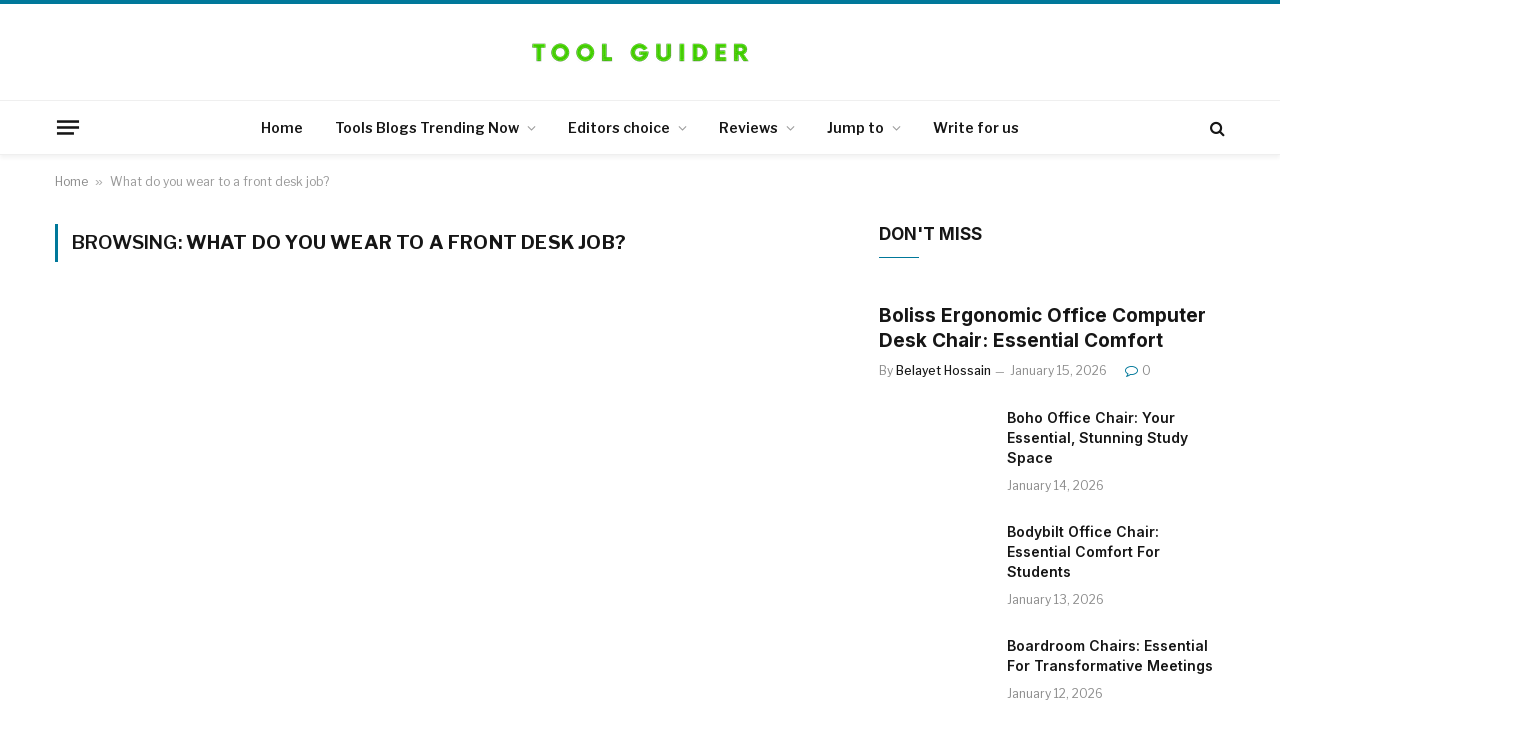

--- FILE ---
content_type: text/html; charset=UTF-8
request_url: https://toolguider.com/tag/what-do-you-wear-to-a-front-desk-job/
body_size: 41076
content:
<!DOCTYPE html>
<html lang="en-US" prefix="og: https://ogp.me/ns#" class="s-light site-s-light">

<head>
<meta name="viewport" content="width=device-width, initial-scale=1.0">
<meta charset="UTF-8" />
<meta name="google-site-verification" content="HXTG3KgkGGi0lPd-dy3JAwto1CcFsg3p75K7hZAPNgM" />
<meta name="robots" content="noindex, follow"/>
<meta property="og:locale" content="en_US" />
<meta property="og:type" content="article" />
<meta property="og:title" content="What do you wear to a front desk job? Archives - Tool Guider - Trending Tools" />
<meta property="og:url" content="https://toolguider.com/tag/what-do-you-wear-to-a-front-desk-job/" />
<meta property="og:image" content="https://toolguider.com/wp-content/uploads/2019/04/Best-Metal-Detector-for-Gold-featured-image.jpg" />
<meta property="og:image:secure_url" content="https://toolguider.com/wp-content/uploads/2019/04/Best-Metal-Detector-for-Gold-featured-image.jpg" />
<meta property="og:image:width" content="600" />
<meta property="og:image:height" content="312" />
<meta property="og:image:alt" content="Best Metal Detector for Gold featured image" />
<meta property="og:image:type" content="image/jpeg" />
<meta name="twitter:card" content="summary_large_image" />
<meta name="twitter:title" content="What do you wear to a front desk job? Archives - Tool Guider - Trending Tools" />
<meta name="twitter:image" content="https://toolguider.com/wp-content/uploads/2019/04/Best-Metal-Detector-for-Gold-featured-image.jpg" />
<meta name="generator" content="WordPress 6.6.4" />
<meta name="generator" content="Site Kit by Google 1.167.0" />
<meta name="generator" content="Elementor 3.33.4; features: additional_custom_breakpoints; settings: css_print_method-external, google_font-enabled, font_display-auto">
<meta name="publication-media-verification"content="910142748f354dd8899547dce3efd01d"/>
<meta name="msapplication-TileImage" content="https://toolguider.com/wp-content/uploads/2019/07/cropped-toolguiderfavicon512x512-270x270.png" />



<script id="bv-lazyload-images" data-cfasync="false" bv-exclude="true">var __defProp=Object.defineProperty;var __name=(target,value)=>__defProp(target,"name",{value,configurable:!0});var bv_lazyload_event_listener="load",bv_lazyload_events=["mousemove","click","keydown","wheel","touchmove","touchend"],bv_use_srcset_attr=!1,bv_style_observer,img_observer,picture_lazy_observer;bv_lazyload_event_listener=="load"?window.addEventListener("load",event=>{handle_lazyload_images()}):bv_lazyload_event_listener=="readystatechange"&&document.addEventListener("readystatechange",event=>{document.readyState==="interactive"&&handle_lazyload_images()});function add_lazyload_image_event_listeners(handle_lazyload_images2){bv_lazyload_events.forEach(function(event){document.addEventListener(event,handle_lazyload_images2,!0)})}__name(add_lazyload_image_event_listeners,"add_lazyload_image_event_listeners");function remove_lazyload_image_event_listeners(){bv_lazyload_events.forEach(function(event){document.removeEventListener(event,handle_lazyload_images,!0)})}__name(remove_lazyload_image_event_listeners,"remove_lazyload_image_event_listeners");function bv_replace_lazyloaded_image_url(element2){let src_value=element2.getAttribute("bv-data-src"),srcset_value=element2.getAttribute("bv-data-srcset"),currentSrc=element2.getAttribute("src");currentSrc&&currentSrc.startsWith("data:image/svg+xml")&&(bv_use_srcset_attr&&srcset_value&&element2.setAttribute("srcset",srcset_value),src_value&&element2.setAttribute("src",src_value))}__name(bv_replace_lazyloaded_image_url,"bv_replace_lazyloaded_image_url");function bv_replace_inline_style_image_url(element2){let bv_style_attr=element2.getAttribute("bv-data-style");if(console.log(bv_style_attr),bv_style_attr){let currentStyles=element2.getAttribute("style")||"",newStyle=currentStyles+(currentStyles?";":"")+bv_style_attr;element2.setAttribute("style",newStyle)}else console.log("BV_STYLE_ATTRIBUTE_NOT_FOUND : "+entry)}__name(bv_replace_inline_style_image_url,"bv_replace_inline_style_image_url");function handleLazyloadImages(entries){entries.map(entry2=>{entry2.isIntersecting&&(bv_replace_lazyloaded_image_url(entry2.target),img_observer.unobserve(entry2.target))})}__name(handleLazyloadImages,"handleLazyloadImages");function handleOnscreenInlineStyleImages(entries){entries.map(entry2=>{entry2.isIntersecting&&(bv_replace_inline_style_image_url(entry2.target),bv_style_observer.unobserve(entry2.target))})}__name(handleOnscreenInlineStyleImages,"handleOnscreenInlineStyleImages");function handlePictureTags(entries){entries.map(entry2=>{entry2.isIntersecting&&(bv_replace_picture_tag_url(entry2.target),picture_lazy_observer.unobserve(entry2.target))})}__name(handlePictureTags,"handlePictureTags");function bv_replace_picture_tag_url(element2){const child_elements=element2.children;for(let i=0;i<child_elements.length;i++){let child_elem=child_elements[i],_srcset=child_elem.getAttribute("bv-data-srcset"),_src=child_elem.getAttribute("bv-data-src");_srcset&&child_elem.setAttribute("srcset",_srcset),_src&&child_elem.setAttribute("src",_src),bv_replace_picture_tag_url(child_elem)}}__name(bv_replace_picture_tag_url,"bv_replace_picture_tag_url"),"IntersectionObserver"in window&&(bv_style_observer=new IntersectionObserver(handleOnscreenInlineStyleImages),img_observer=new IntersectionObserver(handleLazyloadImages),picture_lazy_observer=new IntersectionObserver(handlePictureTags));function handle_lazyload_images(){"IntersectionObserver"in window?(document.querySelectorAll(".bv-lazyload-bg-style").forEach(target_element=>{bv_style_observer.observe(target_element)}),document.querySelectorAll(".bv-lazyload-tag-img").forEach(img_element=>{img_observer.observe(img_element)}),document.querySelectorAll(".bv-lazyload-picture").forEach(picture_element=>{picture_lazy_observer.observe(picture_element)})):(document.querySelectorAll(".bv-lazyload-bg-style").forEach(target_element=>{bv_replace_inline_style_image_url(target_element)}),document.querySelectorAll(".bv-lazyload-tag-img").forEach(target_element=>{bv_replace_lazyloaded_image_url(target_element)}),document.querySelectorAll(".bv-lazyload-picture").forEach(picture_element=>{bv_replace_picture_tag_url(element)}))}__name(handle_lazyload_images,"handle_lazyload_images");
</script>

<script id="bv-dl-scripts-list" data-cfasync="false" bv-exclude="true">
var scriptAttrs = [{"attrs":{"type":"text\/javascript","defer":true,"data-cfasync":false,"bv_inline_delayed":true,"async":false},"bv_unique_id":"ES69lQyDp27TfIT8XTnD","reference":0},{"attrs":{"type":"text\/javascript","id":"smartmag-lazy-inline-js-after","defer":true,"data-cfasync":false,"bv_inline_delayed":true,"async":false},"bv_unique_id":"GjNjwS6JqI1I80QSX9vD","reference":1},{"attrs":{"type":"text\/javascript","src":"https:\/\/toolguider.com\/wp-content\/uploads\/al_opt_content\/SCRIPT\/toolguider.com\/.\/wp-includes\/js\/jquery\/68ef113946fa5cb35f8357ee\/68ef113946fa5cb35f8357ee-16cb9084c573484b0cbcd8b282b41204_jquery.min.js?ver=3.7.1","id":"jquery-core-js","defer":true,"data-cfasync":false,"async":false,"bv_inline_delayed":false},"bv_unique_id":"GLq6FBxePLO0eaWW7Q7B","reference":2},{"attrs":{"type":"text\/javascript","src":"https:\/\/toolguider.com\/wp-content\/uploads\/al_opt_content\/SCRIPT\/toolguider.com\/.\/wp-includes\/js\/jquery\/68ef113946fa5cb35f8357ee\/68ef113946fa5cb35f8357ee-9ffeb32e2d9efbf8f70caabded242267_jquery-migrate.min.js?ver=3.4.1","id":"jquery-migrate-js","defer":true,"data-cfasync":false,"async":false,"bv_inline_delayed":false},"bv_unique_id":"LMpVFBYp1DeluDosI85s","reference":3},{"attrs":{"type":"text\/javascript","id":"aal_statsjs-js-extra","defer":true,"data-cfasync":false,"bv_inline_delayed":true,"async":false},"bv_unique_id":"Q2HPER0CkRgnhchNZmSn","reference":4},{"attrs":{"type":"text\/javascript","src":"https:\/\/toolguider.com\/wp-content\/uploads\/al_opt_content\/SCRIPT\/toolguider.com\/.\/wp-content\/plugins\/wp-auto-affiliate-links\/js\/68ef113946fa5cb35f8357ee\/68ef113946fa5cb35f8357ee-e77eda0e7ad423cb237ff19f6fff10c3_aalstats.js?ver=6.6.4","id":"aal_statsjs-js","defer":true,"data-cfasync":false,"async":false,"bv_inline_delayed":false},"bv_unique_id":"vbo7o2TFvSQLFKUKdHTX","reference":5},{"attrs":{"type":"text\/javascript","src":"https:\/\/www.googletagmanager.com\/gtag\/js?id=G-QSZ1NY6R6T","id":"google_gtagjs-js","defer":true,"data-cfasync":false,"async":false,"bv_inline_delayed":false},"bv_unique_id":"wGjI6YrChMVYwlW0mrcr","reference":6},{"attrs":{"type":"text\/javascript","id":"google_gtagjs-js-after","defer":true,"data-cfasync":false,"bv_inline_delayed":true,"async":false},"bv_unique_id":"OpxmnFTbqVhE9t7EClKy","reference":7},{"attrs":{"defer":true,"data-cfasync":false,"bv_inline_delayed":true,"type":"text\/javascript","async":false},"bv_unique_id":"fhnr2V64OvViaCrqMc75","reference":8},{"attrs":{"defer":true,"data-cfasync":false,"bv_inline_delayed":true,"type":"text\/javascript","async":false},"bv_unique_id":"A6YAtpIoQtEIdJCSEPaj","reference":9},{"attrs":{"type":"text\/javascript","id":"smartmag-lazyload-js-extra","defer":true,"data-cfasync":false,"bv_inline_delayed":true,"async":false},"bv_unique_id":"xakKsxkh5Uupf3hpZt61","reference":10},{"attrs":{"type":"text\/javascript","src":"https:\/\/toolguider.com\/wp-content\/uploads\/al_opt_content\/SCRIPT\/toolguider.com\/.\/wp-content\/themes\/smart-mag\/js\/68ef113946fa5cb35f8357ee\/68ef113946fa5cb35f8357ee-0ef85c8f8b7da4e1ae20509ef259c68e_lazyload.js?ver=10.3.0","id":"smartmag-lazyload-js","defer":true,"data-cfasync":false,"async":false,"bv_inline_delayed":false},"bv_unique_id":"bVke3cSGvHp2Rh8t0xZ3","reference":11},{"attrs":{"type":"text\/javascript","src":"https:\/\/toolguider.com\/wp-content\/uploads\/al_opt_content\/SCRIPT\/toolguider.com\/.\/wp-includes\/js\/dist\/68ef113946fa5cb35f8357ee\/68ef113946fa5cb35f8357ee-072d3f6e5c446f57d5c544f9931860e2_hooks.min.js?ver=2810c76e705dd1a53b18","id":"wp-hooks-js","defer":true,"data-cfasync":false,"async":false,"bv_inline_delayed":false},"bv_unique_id":"yqOISuXulHI3KsoHmSUM","reference":12},{"attrs":{"type":"text\/javascript","src":"https:\/\/toolguider.com\/wp-content\/uploads\/al_opt_content\/SCRIPT\/toolguider.com\/.\/wp-includes\/js\/dist\/68ef113946fa5cb35f8357ee\/68ef113946fa5cb35f8357ee-a8127c1a87bb4f99edbeec7c37311dcd_i18n.min.js?ver=5e580eb46a90c2b997e6","id":"wp-i18n-js","defer":true,"data-cfasync":false,"async":false,"bv_inline_delayed":false},"bv_unique_id":"TPi1c8AZvRPJ49LTe1sA","reference":13},{"attrs":{"type":"text\/javascript","id":"wp-i18n-js-after","defer":true,"data-cfasync":false,"bv_inline_delayed":true,"async":false},"bv_unique_id":"3oT8j3aPOVP9RjboiF5A","reference":14},{"attrs":{"type":"text\/javascript","src":"https:\/\/toolguider.com\/wp-content\/uploads\/al_opt_content\/SCRIPT\/toolguider.com\/.\/wp-content\/plugins\/contact-form-7\/includes\/swv\/js\/68ef113946fa5cb35f8357ee\/68ef113946fa5cb35f8357ee-96e7dc3f0e8559e4a3f3ca40b17ab9c3_index.js?ver=6.0.6","id":"swv-js","defer":true,"data-cfasync":false,"async":false,"bv_inline_delayed":false},"bv_unique_id":"kfNJ3Ptkay7udzjzBogq","reference":15},{"attrs":{"type":"text\/javascript","id":"contact-form-7-js-before","defer":true,"data-cfasync":false,"bv_inline_delayed":true,"async":false},"bv_unique_id":"XDyg7IQtLU5IFZ4PLSNF","reference":16},{"attrs":{"type":"text\/javascript","src":"https:\/\/toolguider.com\/wp-content\/uploads\/al_opt_content\/SCRIPT\/toolguider.com\/.\/wp-content\/plugins\/contact-form-7\/includes\/js\/68ef113946fa5cb35f8357ee\/68ef113946fa5cb35f8357ee-2912c657d0592cc532dff73d0d2ce7bb_index.js?ver=6.0.6","id":"contact-form-7-js","defer":true,"data-cfasync":false,"async":false,"bv_inline_delayed":false},"bv_unique_id":"07DICvj1IDoOhSHZqbhw","reference":17},{"attrs":{"defer":true,"data-cfasync":false,"async":false,"type":"text\/javascript","id":"wpil-frontend-script-js-extra","bv_inline_delayed":true},"bv_unique_id":"W4LJ7jx3CZvM7yCuMsbO","reference":18},{"attrs":{"type":"text\/javascript","src":"https:\/\/toolguider.com\/wp-content\/uploads\/al_opt_content\/SCRIPT\/toolguider.com\/.\/wp-content\/plugins\/link-whisper-premium\/js\/68ef113946fa5cb35f8357ee\/68ef113946fa5cb35f8357ee-d9a30605c441336d4af052e900000fb8_frontend.min.js?ver=1749951863","id":"wpil-frontend-script-js","defer":true,"data-cfasync":false,"async":false,"bv_inline_delayed":false},"bv_unique_id":"UGvmj8tgI8vqM188cn4w","reference":19},{"attrs":{"type":"text\/javascript","src":"https:\/\/toolguider.com\/wp-content\/uploads\/al_opt_content\/SCRIPT\/toolguider.com\/.\/wp-content\/plugins\/simple-share-buttons-adder\/js\/68ef113946fa5cb35f8357ee\/68ef113946fa5cb35f8357ee-79ebb4e295a9a24dbcaa181a6bd9855b_ssba.js?ver=1759740052","id":"simple-share-buttons-adder-ssba-js","defer":true,"data-cfasync":false,"async":false,"bv_inline_delayed":false},"bv_unique_id":"GNzUHKYNJNuo9ggwcZoe","reference":20},{"attrs":{"type":"text\/javascript","id":"simple-share-buttons-adder-ssba-js-after","defer":true,"data-cfasync":false,"bv_inline_delayed":true,"async":false},"bv_unique_id":"adZ3GuEIxDDIvuwod5pY","reference":21},{"attrs":{"type":"text\/javascript","id":"toc-front-js-extra","defer":true,"data-cfasync":false,"bv_inline_delayed":true,"async":false},"bv_unique_id":"oGJ2IG7PSVWOoEt2JsC9","reference":22},{"attrs":{"type":"text\/javascript","src":"https:\/\/toolguider.com\/wp-content\/uploads\/al_opt_content\/SCRIPT\/toolguider.com\/.\/wp-content\/plugins\/table-of-contents-plus\/68ef113946fa5cb35f8357ee\/68ef113946fa5cb35f8357ee-579971209b4a0594503eb32f73dc55cd_front.min.js?ver=2411.1","id":"toc-front-js","defer":true,"data-cfasync":false,"async":false,"bv_inline_delayed":false},"bv_unique_id":"MhO64PNprj2JuTum9T0f","reference":23},{"attrs":{"type":"text\/javascript","id":"aal_apijs-js-extra","defer":true,"data-cfasync":false,"bv_inline_delayed":true,"async":false},"bv_unique_id":"22HRS3iIOKbJO5ags7ww","reference":24},{"attrs":{"type":"text\/javascript","src":"https:\/\/toolguider.com\/wp-content\/uploads\/al_opt_content\/SCRIPT\/toolguider.com\/.\/wp-content\/plugins\/wp-auto-affiliate-links\/js\/68ef113946fa5cb35f8357ee\/68ef113946fa5cb35f8357ee-32d215f26146a18b7110827e135768ce_api.js?ver=6.6.4","id":"aal_apijs-js","defer":true,"data-cfasync":false,"async":false,"bv_inline_delayed":false},"bv_unique_id":"Qc4mqzI8CadUdp8MP8Xw","reference":25},{"attrs":{"type":"text\/javascript","id":"wp-statistics-tracker-js-extra","defer":true,"data-cfasync":false,"bv_inline_delayed":true,"async":false},"bv_unique_id":"NZ5OWGUCMyTyiuIA0Q2R","reference":26},{"attrs":{"type":"text\/javascript","src":"https:\/\/toolguider.com\/wp-content\/uploads\/al_opt_content\/SCRIPT\/toolguider.com\/.\/wp-content\/plugins\/wp-statistics\/assets\/js\/68ef113946fa5cb35f8357ee\/68ef113946fa5cb35f8357ee-ca2be7699b36cdb54806c8f512492520_tracker.js?ver=14.15.5","id":"wp-statistics-tracker-js","defer":true,"data-cfasync":false,"async":false,"bv_inline_delayed":false},"bv_unique_id":"hGS7I7V5syvDG3uVsVPa","reference":27},{"attrs":{"type":"text\/javascript","src":"https:\/\/toolguider.com\/wp-content\/uploads\/al_opt_content\/SCRIPT\/toolguider.com\/.\/wp-content\/themes\/smart-mag\/js\/68ef113946fa5cb35f8357ee\/68ef113946fa5cb35f8357ee-ba6cf724c8bb1cf5b084e79ff230626e_jquery.mfp-lightbox.js?ver=10.3.0","id":"magnific-popup-js","defer":true,"data-cfasync":false,"async":false,"bv_inline_delayed":false},"bv_unique_id":"hLK2sBxHwpHLnsVrJKsq","reference":28},{"attrs":{"type":"text\/javascript","src":"https:\/\/toolguider.com\/wp-content\/uploads\/al_opt_content\/SCRIPT\/toolguider.com\/.\/wp-content\/themes\/smart-mag\/js\/68ef113946fa5cb35f8357ee\/68ef113946fa5cb35f8357ee-4d7c7efaef3434244613ec460710a0fd_jquery.sticky-sidebar.js?ver=10.3.0","id":"theia-sticky-sidebar-js","defer":true,"data-cfasync":false,"async":false,"bv_inline_delayed":false},"bv_unique_id":"mggfarWQ9XsQSVnAppcp","reference":29},{"attrs":{"type":"text\/javascript","id":"smartmag-theme-js-extra","defer":true,"data-cfasync":false,"bv_inline_delayed":true,"async":false},"bv_unique_id":"qPufwoQ0Z8xex8xKozqq","reference":30},{"attrs":{"type":"text\/javascript","src":"https:\/\/toolguider.com\/wp-content\/uploads\/al_opt_content\/SCRIPT\/toolguider.com\/.\/wp-content\/themes\/smart-mag\/js\/68ef113946fa5cb35f8357ee\/68ef113946fa5cb35f8357ee-d11aa4a4f763d419f8be17cc5de341a1_theme.js?ver=10.3.0","id":"smartmag-theme-js","defer":true,"data-cfasync":false,"async":false,"bv_inline_delayed":false},"bv_unique_id":"wymHqn8Qgr5oYRWHRHQF","reference":31},{"attrs":{"defer":true,"data-cfasync":false,"async":false,"type":"text\/javascript","id":"jetpack-stats-js-before","bv_inline_delayed":true},"bv_unique_id":"Mo4umng9uYL4jJSgvOuS","reference":32},{"attrs":{"type":"text\/javascript","src":"https:\/\/stats.wp.com\/e-202542.js","id":"jetpack-stats-js","defer":true,"data-wp-strategy":"defer","data-cfasync":false,"async":false,"bv_inline_delayed":false},"bv_unique_id":"DlF5zas8ad1tkTenndI1","reference":33},{"attrs":{"src":"data:text\/javascript;base64, [base64]","id":"bv-trigger-listener","type":"text\/javascript","defer":true,"async":false},"bv_unique_id":"d6fe9c24159ed4a27d224d91c70f8fdc","reference":100000000}];
</script>
<script id="bv-web-worker" type="javascript/worker" data-cfasync="false" bv-exclude="true">var __defProp=Object.defineProperty;var __name=(target,value)=>__defProp(target,"name",{value,configurable:!0});self.onmessage=function(e){var counter=e.data.fetch_urls.length;e.data.fetch_urls.forEach(function(fetch_url){loadUrl(fetch_url,function(){console.log("DONE: "+fetch_url),counter=counter-1,counter===0&&self.postMessage({status:"SUCCESS"})})})};async function loadUrl(fetch_url,callback){try{var request=new Request(fetch_url,{mode:"no-cors",redirect:"follow"});await fetch(request),callback()}catch(fetchError){console.log("Fetch Error loading URL:",fetchError);try{var xhr=new XMLHttpRequest;xhr.onerror=callback,xhr.onload=callback,xhr.responseType="blob",xhr.open("GET",fetch_url,!0),xhr.send()}catch(xhrError){console.log("XHR Error loading URL:",xhrError),callback()}}}__name(loadUrl,"loadUrl");
</script>
<script id="bv-web-worker-handler" data-cfasync="false" bv-exclude="true">var __defProp=Object.defineProperty;var __name=(target,value)=>__defProp(target,"name",{value,configurable:!0});if(typeof scriptAttrs<"u"&&Array.isArray(scriptAttrs)&&scriptAttrs.length>0){const lastElement=scriptAttrs[scriptAttrs.length-1];if(lastElement.attrs&&lastElement.attrs.id==="bv-trigger-listener"){var bv_custom_ready_state_value="loading";Object.defineProperty(document,"readyState",{get:__name(function(){return bv_custom_ready_state_value},"get"),set:__name(function(){},"set")})}}if(typeof scriptAttrs>"u"||!Array.isArray(scriptAttrs))var scriptAttrs=[];if(typeof linkStyleAttrs>"u"||!Array.isArray(linkStyleAttrs))var linkStyleAttrs=[];function isMobileDevice(){return window.innerWidth<=500}__name(isMobileDevice,"isMobileDevice");var js_dom_loaded=!1;document.addEventListener("DOMContentLoaded",()=>{js_dom_loaded=!0});const EVENTS=["mousemove","click","keydown","wheel","touchmove","touchend"];var scriptUrls=[],styleUrls=[],bvEventCalled=!1,workerFinished=!1,functionExec=!1,scriptsInjected=!1,stylesInjected=!1,bv_load_event_fired=!1,autoInjectTimerStarted=!1;const BV_AUTO_INJECT_ENABLED=!0,BV_DESKTOP_AUTO_INJECT_DELAY=1e3,BV_MOBILE_AUTO_INJECT_DELAY=1e3,BV_WORKER_TIMEOUT_DURATION=3e3;scriptAttrs.forEach((scriptAttr,index)=>{scriptAttr.attrs.src&&!scriptAttr.attrs.src.includes("data:text/javascript")&&(scriptUrls[index]=scriptAttr.attrs.src)}),linkStyleAttrs.forEach((linkAttr,index)=>{styleUrls[index]=linkAttr.attrs.href});var fetchUrls=scriptUrls.concat(styleUrls);function addEventListeners(bvEventHandler2){EVENTS.forEach(function(event){document.addEventListener(event,bvEventFired,!0),document.addEventListener(event,bvEventHandler2,!0)})}__name(addEventListeners,"addEventListeners");function removeEventListeners(){EVENTS.forEach(function(event){document.removeEventListener(event,bvEventHandler,!0)})}__name(removeEventListeners,"removeEventListeners");function bvEventFired(){bvEventCalled||(bvEventCalled=!0,workerFinished=!0)}__name(bvEventFired,"bvEventFired");function bvGetElement(attributes,element){Object.keys(attributes).forEach(function(attr){attr==="async"?element.async=attributes[attr]:attr==="innerHTML"?element.innerHTML=atob(attributes[attr]):element.setAttribute(attr,attributes[attr])})}__name(bvGetElement,"bvGetElement");function bvAddElement(attr,element){var attributes=attr.attrs;if(attributes.bv_inline_delayed){let bvScriptId=attr.bv_unique_id,bvScriptElement=document.querySelector("[bv_unique_id='"+bvScriptId+"']");bvScriptElement?(!attributes.innerHTML&&!attributes.src&&bvScriptElement.textContent.trim()!==""&&(attributes.src="data:text/javascript;base64, "+btoa(unescape(encodeURIComponent(bvScriptElement.textContent)))),bvGetElement(attributes,element),bvScriptElement.after(element)):console.log(`Script not found for ${bvScriptId}`)}else{bvGetElement(attributes,element);var templateId=attr.bv_unique_id,targetElement=document.querySelector("[id='"+templateId+"']");targetElement&&targetElement.after(element)}}__name(bvAddElement,"bvAddElement");function injectStyles(){if(stylesInjected){console.log("Styles already injected, skipping");return}stylesInjected=!0,document.querySelectorAll('style[type="bv_inline_delayed_css"], template[id]').forEach(element=>{if(element.tagName.toLowerCase()==="style"){var new_style=document.createElement("style");new_style.type="text/css",new_style.textContent=element.textContent,element.after(new_style),new_style.parentNode?element.remove():console.log("PARENT NODE NOT FOUND")}else if(element.tagName.toLowerCase()==="template"){var templateId=element.id,linkStyleAttr=linkStyleAttrs.find(attr=>attr.bv_unique_id===templateId);if(linkStyleAttr){var link=document.createElement("link");bvAddElement(linkStyleAttr,link),element.parentNode&&element.parentNode.replaceChild(link,element),console.log("EXTERNAL STYLE ADDED")}else console.log(`No linkStyleAttr found for template ID ${templateId}`)}}),linkStyleAttrs.forEach((linkStyleAttr,index)=>{console.log("STYLE ADDED");var element=document.createElement("link");bvAddElement(linkStyleAttr,element)})}__name(injectStyles,"injectStyles");function injectScripts(){if(scriptsInjected){console.log("Scripts already injected, skipping");return}scriptsInjected=!0;let last_script_element;scriptAttrs.forEach((scriptAttr,index)=>{if(bv_custom_ready_state_value==="loading"&&scriptAttr.attrs&&scriptAttr.attrs.is_first_defer_element===!0)if(last_script_element){const readyStateScript=document.createElement("script");readyStateScript.src="data:text/javascript;base64, "+btoa(unescape(encodeURIComponent("bv_custom_ready_state_value = 'interactive';"))),readyStateScript.async=!1,last_script_element.after(readyStateScript)}else bv_custom_ready_state_value="interactive",console.log('Ready state manually set to "interactive"');console.log("JS ADDED");var element=document.createElement("script");last_script_element=element,bvAddElement(scriptAttr,element)})}__name(injectScripts,"injectScripts");function bvEventHandler(){console.log("EVENT FIRED"),js_dom_loaded&&bvEventCalled&&workerFinished&&!functionExec&&(functionExec=!0,injectStyles(),injectScripts(),removeEventListeners())}__name(bvEventHandler,"bvEventHandler");function autoInjectScriptsAfterLoad(){js_dom_loaded&&workerFinished&&!scriptsInjected&&!stylesInjected&&(console.log("Auto-injecting styles and scripts after timer"),injectStyles(),injectScripts())}__name(autoInjectScriptsAfterLoad,"autoInjectScriptsAfterLoad");function startAutoInjectTimer(){if(BV_AUTO_INJECT_ENABLED&&!autoInjectTimerStarted&&bv_load_event_fired&&!bvEventCalled){autoInjectTimerStarted=!0;var delay=isMobileDevice()?BV_MOBILE_AUTO_INJECT_DELAY:BV_DESKTOP_AUTO_INJECT_DELAY;console.log("Starting auto-inject timer with delay: "+delay+"ms"),setTimeout(function(){autoInjectScriptsAfterLoad()},delay)}}__name(startAutoInjectTimer,"startAutoInjectTimer"),addEventListeners(bvEventHandler);var requestObject=window.URL||window.webkitURL,bvWorker=new Worker(requestObject.createObjectURL(new Blob([document.getElementById("bv-web-worker").textContent],{type:"text/javascript"})));bvWorker.onmessage=function(e){e.data.status==="SUCCESS"&&(console.log("WORKER_FINISHED"),workerFinished=!0,bvEventHandler(),startAutoInjectTimer())},addEventListener("load",()=>{bvEventHandler(),bv_call_fetch_urls(),bv_load_event_fired=!0});function bv_call_fetch_urls(){!bv_load_event_fired&&!workerFinished&&(bvWorker.postMessage({fetch_urls:fetchUrls}),bv_initiate_worker_timer())}__name(bv_call_fetch_urls,"bv_call_fetch_urls"),setTimeout(function(){bv_call_fetch_urls()},5e3);function bv_initiate_worker_timer(){setTimeout(function(){workerFinished||(console.log("WORKER_TIMEDOUT"),workerFinished=!0,bvWorker.terminate()),bvEventHandler(),startAutoInjectTimer()},BV_WORKER_TIMEOUT_DURATION)}__name(bv_initiate_worker_timer,"bv_initiate_worker_timer");
</script>


	
	
	



<title>What do you wear to a front desk job? Archives - Tool Guider - Trending Tools</title>














<script type="application/ld+json" class="rank-math-schema">{"@context":"https://schema.org","@graph":[{"@type":"Organization","@id":"https://toolguider.com/#organization","name":"Tool Guider - Trending Tools"},{"@type":"WebSite","@id":"https://toolguider.com/#website","url":"https://toolguider.com","publisher":{"@id":"https://toolguider.com/#organization"},"inLanguage":"en-US"},{"@type":"BreadcrumbList","@id":"https://toolguider.com/tag/what-do-you-wear-to-a-front-desk-job/#breadcrumb","itemListElement":[{"@type":"ListItem","position":"1","item":{"@id":"https://toolguider.com","name":"Home"}},{"@type":"ListItem","position":"2","item":{"@id":"https://toolguider.com/tag/what-do-you-wear-to-a-front-desk-job/","name":"What do you wear to a front desk job?"}}]},{"@type":"CollectionPage","@id":"https://toolguider.com/tag/what-do-you-wear-to-a-front-desk-job/#webpage","url":"https://toolguider.com/tag/what-do-you-wear-to-a-front-desk-job/","name":"What do you wear to a front desk job? Archives - Tool Guider - Trending Tools","isPartOf":{"@id":"https://toolguider.com/#website"},"inLanguage":"en-US","breadcrumb":{"@id":"https://toolguider.com/tag/what-do-you-wear-to-a-front-desk-job/#breadcrumb"}}]}</script>


<link rel='dns-prefetch' href='//www.googletagmanager.com' />
<link rel='dns-prefetch' href='//stats.wp.com' />
<link rel='dns-prefetch' href='//fonts.googleapis.com' />
<link rel='dns-prefetch' href='//jetpack.wordpress.com' />
<link rel='dns-prefetch' href='//s0.wp.com' />
<link rel='dns-prefetch' href='//public-api.wordpress.com' />
<link rel='dns-prefetch' href='//0.gravatar.com' />
<link rel='dns-prefetch' href='//1.gravatar.com' />
<link rel='dns-prefetch' href='//2.gravatar.com' />
<link rel="alternate" type="application/rss+xml" title="Tool Guider - Trending Tools &raquo; Feed" href="https://toolguider.com/feed/" />
<link rel="alternate" type="application/rss+xml" title="Tool Guider - Trending Tools &raquo; Comments Feed" href="https://toolguider.com/comments/feed/" />
<link rel="alternate" type="application/rss+xml" title="Tool Guider - Trending Tools &raquo; What do you wear to a front desk job? Tag Feed" href="https://toolguider.com/tag/what-do-you-wear-to-a-front-desk-job/feed/" />
<script type="bv_inline_delayed_js" bv_unique_id="ES69lQyDp27TfIT8XTnD" defer="1" data-cfasync="" bv_inline_delayed="1" async="">/* <![CDATA[ */
window._wpemojiSettings = {"baseUrl":"https:\/\/s.w.org\/images\/core\/emoji\/15.0.3\/72x72\/","ext":".png","svgUrl":"https:\/\/s.w.org\/images\/core\/emoji\/15.0.3\/svg\/","svgExt":".svg","source":{"concatemoji":"https:\/\/toolguider.com\/wp-includes\/js\/wp-emoji-release.min.js?ver=6.6.4"}};
/*! This file is auto-generated */
!function(i,n){var o,s,e;function c(e){try{var t={supportTests:e,timestamp:(new Date).valueOf()};sessionStorage.setItem(o,JSON.stringify(t))}catch(e){}}function p(e,t,n){e.clearRect(0,0,e.canvas.width,e.canvas.height),e.fillText(t,0,0);var t=new Uint32Array(e.getImageData(0,0,e.canvas.width,e.canvas.height).data),r=(e.clearRect(0,0,e.canvas.width,e.canvas.height),e.fillText(n,0,0),new Uint32Array(e.getImageData(0,0,e.canvas.width,e.canvas.height).data));return t.every(function(e,t){return e===r[t]})}function u(e,t,n){switch(t){case"flag":return n(e,"\ud83c\udff3\ufe0f\u200d\u26a7\ufe0f","\ud83c\udff3\ufe0f\u200b\u26a7\ufe0f")?!1:!n(e,"\ud83c\uddfa\ud83c\uddf3","\ud83c\uddfa\u200b\ud83c\uddf3")&&!n(e,"\ud83c\udff4\udb40\udc67\udb40\udc62\udb40\udc65\udb40\udc6e\udb40\udc67\udb40\udc7f","\ud83c\udff4\u200b\udb40\udc67\u200b\udb40\udc62\u200b\udb40\udc65\u200b\udb40\udc6e\u200b\udb40\udc67\u200b\udb40\udc7f");case"emoji":return!n(e,"\ud83d\udc26\u200d\u2b1b","\ud83d\udc26\u200b\u2b1b")}return!1}function f(e,t,n){var r="undefined"!=typeof WorkerGlobalScope&&self instanceof WorkerGlobalScope?new OffscreenCanvas(300,150):i.createElement("canvas"),a=r.getContext("2d",{willReadFrequently:!0}),o=(a.textBaseline="top",a.font="600 32px Arial",{});return e.forEach(function(e){o[e]=t(a,e,n)}),o}function t(e){var t=i.createElement("script");t.src=e,t.defer=!0,i.head.appendChild(t)}"undefined"!=typeof Promise&&(o="wpEmojiSettingsSupports",s=["flag","emoji"],n.supports={everything:!0,everythingExceptFlag:!0},e=new Promise(function(e){i.addEventListener("DOMContentLoaded",e,{once:!0})}),new Promise(function(t){var n=function(){try{var e=JSON.parse(sessionStorage.getItem(o));if("object"==typeof e&&"number"==typeof e.timestamp&&(new Date).valueOf()<e.timestamp+604800&&"object"==typeof e.supportTests)return e.supportTests}catch(e){}return null}();if(!n){if("undefined"!=typeof Worker&&"undefined"!=typeof OffscreenCanvas&&"undefined"!=typeof URL&&URL.createObjectURL&&"undefined"!=typeof Blob)try{var e="postMessage("+f.toString()+"("+[JSON.stringify(s),u.toString(),p.toString()].join(",")+"));",r=new Blob([e],{type:"text/javascript"}),a=new Worker(URL.createObjectURL(r),{name:"wpTestEmojiSupports"});return void(a.onmessage=function(e){c(n=e.data),a.terminate(),t(n)})}catch(e){}c(n=f(s,u,p))}t(n)}).then(function(e){for(var t in e)n.supports[t]=e[t],n.supports.everything=n.supports.everything&&n.supports[t],"flag"!==t&&(n.supports.everythingExceptFlag=n.supports.everythingExceptFlag&&n.supports[t]);n.supports.everythingExceptFlag=n.supports.everythingExceptFlag&&!n.supports.flag,n.DOMReady=!1,n.readyCallback=function(){n.DOMReady=!0}}).then(function(){return e}).then(function(){var e;n.supports.everything||(n.readyCallback(),(e=n.source||{}).concatemoji?t(e.concatemoji):e.wpemoji&&e.twemoji&&(t(e.twemoji),t(e.wpemoji)))}))}((window,document),window._wpemojiSettings);
/* ]]> */</script>
<style id='wp-emoji-styles-inline-css' type='text/css'>

	img.wp-smiley, img.emoji {
		display: inline !important;
		border: none !important;
		box-shadow: none !important;
		height: 1em !important;
		width: 1em !important;
		margin: 0 0.07em !important;
		vertical-align: -0.1em !important;
		background: none !important;
		padding: 0 !important;
	}
</style>
<link rel='stylesheet' id='wp-block-library-css' href='https://toolguider.com/wp-includes/css/dist/block-library/style.min.css?ver=6.6.4' type='text/css' media='all' />
<style id='classic-theme-styles-inline-css' type='text/css'>
/*! This file is auto-generated */
.wp-block-button__link{color:#fff;background-color:#32373c;border-radius:9999px;box-shadow:none;text-decoration:none;padding:calc(.667em + 2px) calc(1.333em + 2px);font-size:1.125em}.wp-block-file__button{background:#32373c;color:#fff;text-decoration:none}
</style>
<style id='global-styles-inline-css' type='text/css'>
:root{--wp--preset--aspect-ratio--square: 1;--wp--preset--aspect-ratio--4-3: 4/3;--wp--preset--aspect-ratio--3-4: 3/4;--wp--preset--aspect-ratio--3-2: 3/2;--wp--preset--aspect-ratio--2-3: 2/3;--wp--preset--aspect-ratio--16-9: 16/9;--wp--preset--aspect-ratio--9-16: 9/16;--wp--preset--color--black: #000000;--wp--preset--color--cyan-bluish-gray: #abb8c3;--wp--preset--color--white: #ffffff;--wp--preset--color--pale-pink: #f78da7;--wp--preset--color--vivid-red: #cf2e2e;--wp--preset--color--luminous-vivid-orange: #ff6900;--wp--preset--color--luminous-vivid-amber: #fcb900;--wp--preset--color--light-green-cyan: #7bdcb5;--wp--preset--color--vivid-green-cyan: #00d084;--wp--preset--color--pale-cyan-blue: #8ed1fc;--wp--preset--color--vivid-cyan-blue: #0693e3;--wp--preset--color--vivid-purple: #9b51e0;--wp--preset--gradient--vivid-cyan-blue-to-vivid-purple: linear-gradient(135deg,rgba(6,147,227,1) 0%,rgb(155,81,224) 100%);--wp--preset--gradient--light-green-cyan-to-vivid-green-cyan: linear-gradient(135deg,rgb(122,220,180) 0%,rgb(0,208,130) 100%);--wp--preset--gradient--luminous-vivid-amber-to-luminous-vivid-orange: linear-gradient(135deg,rgba(252,185,0,1) 0%,rgba(255,105,0,1) 100%);--wp--preset--gradient--luminous-vivid-orange-to-vivid-red: linear-gradient(135deg,rgba(255,105,0,1) 0%,rgb(207,46,46) 100%);--wp--preset--gradient--very-light-gray-to-cyan-bluish-gray: linear-gradient(135deg,rgb(238,238,238) 0%,rgb(169,184,195) 100%);--wp--preset--gradient--cool-to-warm-spectrum: linear-gradient(135deg,rgb(74,234,220) 0%,rgb(151,120,209) 20%,rgb(207,42,186) 40%,rgb(238,44,130) 60%,rgb(251,105,98) 80%,rgb(254,248,76) 100%);--wp--preset--gradient--blush-light-purple: linear-gradient(135deg,rgb(255,206,236) 0%,rgb(152,150,240) 100%);--wp--preset--gradient--blush-bordeaux: linear-gradient(135deg,rgb(254,205,165) 0%,rgb(254,45,45) 50%,rgb(107,0,62) 100%);--wp--preset--gradient--luminous-dusk: linear-gradient(135deg,rgb(255,203,112) 0%,rgb(199,81,192) 50%,rgb(65,88,208) 100%);--wp--preset--gradient--pale-ocean: linear-gradient(135deg,rgb(255,245,203) 0%,rgb(182,227,212) 50%,rgb(51,167,181) 100%);--wp--preset--gradient--electric-grass: linear-gradient(135deg,rgb(202,248,128) 0%,rgb(113,206,126) 100%);--wp--preset--gradient--midnight: linear-gradient(135deg,rgb(2,3,129) 0%,rgb(40,116,252) 100%);--wp--preset--font-size--small: 13px;--wp--preset--font-size--medium: 20px;--wp--preset--font-size--large: 36px;--wp--preset--font-size--x-large: 42px;--wp--preset--spacing--20: 0.44rem;--wp--preset--spacing--30: 0.67rem;--wp--preset--spacing--40: 1rem;--wp--preset--spacing--50: 1.5rem;--wp--preset--spacing--60: 2.25rem;--wp--preset--spacing--70: 3.38rem;--wp--preset--spacing--80: 5.06rem;--wp--preset--shadow--natural: 6px 6px 9px rgba(0, 0, 0, 0.2);--wp--preset--shadow--deep: 12px 12px 50px rgba(0, 0, 0, 0.4);--wp--preset--shadow--sharp: 6px 6px 0px rgba(0, 0, 0, 0.2);--wp--preset--shadow--outlined: 6px 6px 0px -3px rgba(255, 255, 255, 1), 6px 6px rgba(0, 0, 0, 1);--wp--preset--shadow--crisp: 6px 6px 0px rgba(0, 0, 0, 1);}:where(.is-layout-flex){gap: 0.5em;}:where(.is-layout-grid){gap: 0.5em;}body .is-layout-flex{display: flex;}.is-layout-flex{flex-wrap: wrap;align-items: center;}.is-layout-flex > :is(*, div){margin: 0;}body .is-layout-grid{display: grid;}.is-layout-grid > :is(*, div){margin: 0;}:where(.wp-block-columns.is-layout-flex){gap: 2em;}:where(.wp-block-columns.is-layout-grid){gap: 2em;}:where(.wp-block-post-template.is-layout-flex){gap: 1.25em;}:where(.wp-block-post-template.is-layout-grid){gap: 1.25em;}.has-black-color{color: var(--wp--preset--color--black) !important;}.has-cyan-bluish-gray-color{color: var(--wp--preset--color--cyan-bluish-gray) !important;}.has-white-color{color: var(--wp--preset--color--white) !important;}.has-pale-pink-color{color: var(--wp--preset--color--pale-pink) !important;}.has-vivid-red-color{color: var(--wp--preset--color--vivid-red) !important;}.has-luminous-vivid-orange-color{color: var(--wp--preset--color--luminous-vivid-orange) !important;}.has-luminous-vivid-amber-color{color: var(--wp--preset--color--luminous-vivid-amber) !important;}.has-light-green-cyan-color{color: var(--wp--preset--color--light-green-cyan) !important;}.has-vivid-green-cyan-color{color: var(--wp--preset--color--vivid-green-cyan) !important;}.has-pale-cyan-blue-color{color: var(--wp--preset--color--pale-cyan-blue) !important;}.has-vivid-cyan-blue-color{color: var(--wp--preset--color--vivid-cyan-blue) !important;}.has-vivid-purple-color{color: var(--wp--preset--color--vivid-purple) !important;}.has-black-background-color{background-color: var(--wp--preset--color--black) !important;}.has-cyan-bluish-gray-background-color{background-color: var(--wp--preset--color--cyan-bluish-gray) !important;}.has-white-background-color{background-color: var(--wp--preset--color--white) !important;}.has-pale-pink-background-color{background-color: var(--wp--preset--color--pale-pink) !important;}.has-vivid-red-background-color{background-color: var(--wp--preset--color--vivid-red) !important;}.has-luminous-vivid-orange-background-color{background-color: var(--wp--preset--color--luminous-vivid-orange) !important;}.has-luminous-vivid-amber-background-color{background-color: var(--wp--preset--color--luminous-vivid-amber) !important;}.has-light-green-cyan-background-color{background-color: var(--wp--preset--color--light-green-cyan) !important;}.has-vivid-green-cyan-background-color{background-color: var(--wp--preset--color--vivid-green-cyan) !important;}.has-pale-cyan-blue-background-color{background-color: var(--wp--preset--color--pale-cyan-blue) !important;}.has-vivid-cyan-blue-background-color{background-color: var(--wp--preset--color--vivid-cyan-blue) !important;}.has-vivid-purple-background-color{background-color: var(--wp--preset--color--vivid-purple) !important;}.has-black-border-color{border-color: var(--wp--preset--color--black) !important;}.has-cyan-bluish-gray-border-color{border-color: var(--wp--preset--color--cyan-bluish-gray) !important;}.has-white-border-color{border-color: var(--wp--preset--color--white) !important;}.has-pale-pink-border-color{border-color: var(--wp--preset--color--pale-pink) !important;}.has-vivid-red-border-color{border-color: var(--wp--preset--color--vivid-red) !important;}.has-luminous-vivid-orange-border-color{border-color: var(--wp--preset--color--luminous-vivid-orange) !important;}.has-luminous-vivid-amber-border-color{border-color: var(--wp--preset--color--luminous-vivid-amber) !important;}.has-light-green-cyan-border-color{border-color: var(--wp--preset--color--light-green-cyan) !important;}.has-vivid-green-cyan-border-color{border-color: var(--wp--preset--color--vivid-green-cyan) !important;}.has-pale-cyan-blue-border-color{border-color: var(--wp--preset--color--pale-cyan-blue) !important;}.has-vivid-cyan-blue-border-color{border-color: var(--wp--preset--color--vivid-cyan-blue) !important;}.has-vivid-purple-border-color{border-color: var(--wp--preset--color--vivid-purple) !important;}.has-vivid-cyan-blue-to-vivid-purple-gradient-background{background: var(--wp--preset--gradient--vivid-cyan-blue-to-vivid-purple) !important;}.has-light-green-cyan-to-vivid-green-cyan-gradient-background{background: var(--wp--preset--gradient--light-green-cyan-to-vivid-green-cyan) !important;}.has-luminous-vivid-amber-to-luminous-vivid-orange-gradient-background{background: var(--wp--preset--gradient--luminous-vivid-amber-to-luminous-vivid-orange) !important;}.has-luminous-vivid-orange-to-vivid-red-gradient-background{background: var(--wp--preset--gradient--luminous-vivid-orange-to-vivid-red) !important;}.has-very-light-gray-to-cyan-bluish-gray-gradient-background{background: var(--wp--preset--gradient--very-light-gray-to-cyan-bluish-gray) !important;}.has-cool-to-warm-spectrum-gradient-background{background: var(--wp--preset--gradient--cool-to-warm-spectrum) !important;}.has-blush-light-purple-gradient-background{background: var(--wp--preset--gradient--blush-light-purple) !important;}.has-blush-bordeaux-gradient-background{background: var(--wp--preset--gradient--blush-bordeaux) !important;}.has-luminous-dusk-gradient-background{background: var(--wp--preset--gradient--luminous-dusk) !important;}.has-pale-ocean-gradient-background{background: var(--wp--preset--gradient--pale-ocean) !important;}.has-electric-grass-gradient-background{background: var(--wp--preset--gradient--electric-grass) !important;}.has-midnight-gradient-background{background: var(--wp--preset--gradient--midnight) !important;}.has-small-font-size{font-size: var(--wp--preset--font-size--small) !important;}.has-medium-font-size{font-size: var(--wp--preset--font-size--medium) !important;}.has-large-font-size{font-size: var(--wp--preset--font-size--large) !important;}.has-x-large-font-size{font-size: var(--wp--preset--font-size--x-large) !important;}
:where(.wp-block-post-template.is-layout-flex){gap: 1.25em;}:where(.wp-block-post-template.is-layout-grid){gap: 1.25em;}
:where(.wp-block-columns.is-layout-flex){gap: 2em;}:where(.wp-block-columns.is-layout-grid){gap: 2em;}
:root :where(.wp-block-pullquote){font-size: 1.5em;line-height: 1.6;}
</style>
<link rel='stylesheet' id='contact-form-7-css' href='https://toolguider.com/wp-content/plugins/contact-form-7/includes/css/styles.css?ver=6.0.6' type='text/css' media='all' />
<link rel='stylesheet' id='toc-screen-css' href='https://toolguider.com/wp-content/plugins/table-of-contents-plus/screen.min.css?ver=2411.1' type='text/css' media='all' />
<link rel='stylesheet' id='smartmag-core-css' href='https://toolguider.com/wp-content/themes/smart-mag/style.css?ver=10.3.2' type='text/css' media='all' />
<style id='smartmag-core-inline-css' type='text/css'>
:root { --c-main: #00789a;
--c-main-rgb: 0,120,154;
--text-font: "Libre Franklin", system-ui, -apple-system, "Segoe UI", Arial, sans-serif;
--body-font: "Libre Franklin", system-ui, -apple-system, "Segoe UI", Arial, sans-serif;
--title-font: "Inter", system-ui, -apple-system, "Segoe UI", Arial, sans-serif;
--h-font: "Inter", system-ui, -apple-system, "Segoe UI", Arial, sans-serif;
--text-h-font: var(--h-font);
--title-size-m: 19px;
--main-width: 1170px;
--c-p-meta-icons: var(--c-main); }
.smart-head-main { --c-shadow: rgba(0,0,0,0.05); }
.smart-head-main .smart-head-mid { --head-h: 100px; border-top-width: 4px; border-top-color: var(--c-main); }
.smart-head-main .smart-head-bot { border-top-width: 1px; }
.navigation-main .menu > li > a { font-size: 14px; }
.navigation-main { --nav-items-space: 16px; }
.s-light .navigation { --c-nav-blip: #9b9b9b; }
.smart-head-mobile .smart-head-mid { border-top-width: 4px; border-top-color: var(--c-main); }
.navigation-small .menu > li > a { letter-spacing: -0.01em; }
.smart-head-main .offcanvas-toggle { transform: scale(0.85); }
.main-footer .upper-footer { background-color: #00171e; }
.main-footer .lower-footer { background-color: #000f16; }
.l-post { --media-radius: 3px; }
.cat-labels .category { font-size: 10px; border-radius: 2px; }
.cat-labels-overlay { margin-top: 6px; margin-left: 6px; }
.single-featured .featured, .the-post-header .featured { border-radius: 5px; --media-radius: 5px; overflow: hidden; }
.post-meta-single .meta-item, .post-meta-single .text-in { font-weight: 500; }
.the-post-header .post-meta .post-title { line-height: 1.2; }
.post-content h1, .post-content h2, .post-content h3, .post-content h4, .post-content h5, .post-content h6 { font-weight: 600; text-transform: initial; }
.site-s-light .entry-content { color: #2d2d2d; }
.post-content h2 { font-size: 26px; }
.post-content h3 { font-size: 22px; }
.post-content h4 { font-size: 20px; }
.post-content h5 { font-size: 16px; }
@media (min-width: 1200px) { .s-head-modern-a .post-title { font-size: 39px; } }
@media (min-width: 941px) and (max-width: 1200px) { .navigation-main .menu > li > a { font-size: calc(10px + (14px - 10px) * .7); } }


</style>
<link rel='stylesheet' id='smartmag-magnific-popup-css' href='https://toolguider.com/wp-content/themes/smart-mag/css/lightbox.css?ver=10.3.2' type='text/css' media='all' />
<link rel='stylesheet' id='smartmag-icons-css' href='https://toolguider.com/wp-content/themes/smart-mag/css/icons/icons.css?ver=10.3.2' type='text/css' media='all' />
<link rel='stylesheet' id='smartmag-gfonts-custom-css' href='https://fonts.googleapis.com/css?family=Libre+Franklin%3A400%2C500%2C600%2C700%7CInter%3A400%2C500%2C600%2C700&#038;display=swap' type='text/css' media='all' />
<script type="bv_inline_delayed_js" bv_unique_id="GjNjwS6JqI1I80QSX9vD" id="smartmag-lazy-inline-js-after" defer="1" data-cfasync="" bv_inline_delayed="1" async="">/* <![CDATA[ */
/**
 * @copyright ThemeSphere
 * @preserve
 */
var BunyadLazy={};BunyadLazy.load=function(){function a(e,n){var t={};e.dataset.bgset&&e.dataset.sizes?(t.sizes=e.dataset.sizes,t.srcset=e.dataset.bgset):t.src=e.dataset.bgsrc,function(t){var a=t.dataset.ratio;if(0<a){const e=t.parentElement;if(e.classList.contains("media-ratio")){const n=e.style;n.getPropertyValue("--a-ratio")||(n.paddingBottom=100/a+"%")}}}(e);var a,o=document.createElement("img");for(a in o.onload=function(){var t="url('"+(o.currentSrc||o.src)+"')",a=e.style;a.backgroundImage!==t&&requestAnimationFrame(()=>{a.backgroundImage=t,n&&n()}),o.onload=null,o.onerror=null,o=null},o.onerror=o.onload,t)o.setAttribute(a,t[a]);o&&o.complete&&0<o.naturalWidth&&o.onload&&o.onload()}function e(t){t.dataset.loaded||a(t,()=>{document.dispatchEvent(new Event("lazyloaded")),t.dataset.loaded=1})}function n(t){"complete"===document.readyState?t():window.addEventListener("load",t)}return{initEarly:function(){var t,a=()=>{document.querySelectorAll(".img.bg-cover:not(.lazyload)").forEach(e)};"complete"!==document.readyState?(t=setInterval(a,150),n(()=>{a(),clearInterval(t)})):a()},callOnLoad:n,initBgImages:function(t){t&&n(()=>{document.querySelectorAll(".img.bg-cover").forEach(e)})},bgLoad:a}}(),BunyadLazy.load.initEarly();
/* ]]> */</script>
<template id="GLq6FBxePLO0eaWW7Q7B"></template>
<template id="LMpVFBYp1DeluDosI85s"></template>
<script type="bv_inline_delayed_js" bv_unique_id="Q2HPER0CkRgnhchNZmSn" id="aal_statsjs-js-extra" defer="1" data-cfasync="" bv_inline_delayed="1" async="">/* <![CDATA[ */
var aal_stats_ajax = {"ajaxstatsurl":"https:\/\/toolguider.com\/wp-admin\/admin-ajax.php","security":"7407c8ea0e","postid":"notinpost"};
/* ]]> */</script>
<template id="vbo7o2TFvSQLFKUKdHTX"></template>



<template id="wGjI6YrChMVYwlW0mrcr"></template>
<script type="bv_inline_delayed_js" bv_unique_id="OpxmnFTbqVhE9t7EClKy" id="google_gtagjs-js-after" defer="1" data-cfasync="" bv_inline_delayed="1" async="">/* <![CDATA[ */
window.dataLayer = window.dataLayer || [];function gtag(){dataLayer.push(arguments);}
gtag("set","linker",{"domains":["toolguider.com"]});
gtag("js", new Date());
gtag("set", "developer_id.dZTNiMT", true);
gtag("config", "G-QSZ1NY6R6T");
/* ]]> */</script>
<link rel="https://api.w.org/" href="https://toolguider.com/wp-json/" /><link rel="alternate" title="JSON" type="application/json" href="https://toolguider.com/wp-json/wp/v2/tags/4484" /><link rel="EditURI" type="application/rsd+xml" title="RSD" href="https://toolguider.com/xmlrpc.php?rsd" />

	<style>img#wpstats{display:none}</style>
		

		<script type="bv_inline_delayed_js" bv_unique_id="fhnr2V64OvViaCrqMc75" defer="1" data-cfasync="" bv_inline_delayed="1" async="">var BunyadSchemeKey = 'bunyad-scheme';
		(() => {
			const d = document.documentElement;
			const c = d.classList;
			var scheme = localStorage.getItem(BunyadSchemeKey);
			
			if (scheme) {
				d.dataset.origClass = c;
				scheme === 'dark' ? c.remove('s-light', 'site-s-light') : c.remove('s-dark', 'site-s-dark');
				c.add('site-s-' + scheme, 's-' + scheme);
			}
		})();</script>
		
			<style>
				.e-con.e-parent:nth-of-type(n+4):not(.e-lazyloaded):not(.e-no-lazyload),
				.e-con.e-parent:nth-of-type(n+4):not(.e-lazyloaded):not(.e-no-lazyload) * {
					background-image: none !important;
				}
				@media screen and (max-height: 1024px) {
					.e-con.e-parent:nth-of-type(n+3):not(.e-lazyloaded):not(.e-no-lazyload),
					.e-con.e-parent:nth-of-type(n+3):not(.e-lazyloaded):not(.e-no-lazyload) * {
						background-image: none !important;
					}
				}
				@media screen and (max-height: 640px) {
					.e-con.e-parent:nth-of-type(n+2):not(.e-lazyloaded):not(.e-no-lazyload),
					.e-con.e-parent:nth-of-type(n+2):not(.e-lazyloaded):not(.e-no-lazyload) * {
						background-image: none !important;
					}
				}
			</style>
			<style type="text/css">.saboxplugin-wrap{-webkit-box-sizing:border-box;-moz-box-sizing:border-box;-ms-box-sizing:border-box;box-sizing:border-box;border:1px solid #eee;width:100%;clear:both;display:block;overflow:hidden;word-wrap:break-word;position:relative}.saboxplugin-wrap .saboxplugin-gravatar{float:left;padding:0 20px 20px 20px}.saboxplugin-wrap .saboxplugin-gravatar img{max-width:100px;height:auto;border-radius:0;}.saboxplugin-wrap .saboxplugin-authorname{font-size:18px;line-height:1;margin:20px 0 0 20px;display:block}.saboxplugin-wrap .saboxplugin-authorname a{text-decoration:none}.saboxplugin-wrap .saboxplugin-authorname a:focus{outline:0}.saboxplugin-wrap .saboxplugin-desc{display:block;margin:5px 20px}.saboxplugin-wrap .saboxplugin-desc a{text-decoration:underline}.saboxplugin-wrap .saboxplugin-desc p{margin:5px 0 12px}.saboxplugin-wrap .saboxplugin-web{margin:0 20px 15px;text-align:left}.saboxplugin-wrap .sab-web-position{text-align:right}.saboxplugin-wrap .saboxplugin-web a{color:#ccc;text-decoration:none}.saboxplugin-wrap .saboxplugin-socials{position:relative;display:block;background:#fcfcfc;padding:5px;border-top:1px solid #eee}.saboxplugin-wrap .saboxplugin-socials a svg{width:20px;height:20px}.saboxplugin-wrap .saboxplugin-socials a svg .st2{fill:#fff; transform-origin:center center;}.saboxplugin-wrap .saboxplugin-socials a svg .st1{fill:rgba(0,0,0,.3)}.saboxplugin-wrap .saboxplugin-socials a:hover{opacity:.8;-webkit-transition:opacity .4s;-moz-transition:opacity .4s;-o-transition:opacity .4s;transition:opacity .4s;box-shadow:none!important;-webkit-box-shadow:none!important}.saboxplugin-wrap .saboxplugin-socials .saboxplugin-icon-color{box-shadow:none;padding:0;border:0;-webkit-transition:opacity .4s;-moz-transition:opacity .4s;-o-transition:opacity .4s;transition:opacity .4s;display:inline-block;color:#fff;font-size:0;text-decoration:inherit;margin:5px;-webkit-border-radius:0;-moz-border-radius:0;-ms-border-radius:0;-o-border-radius:0;border-radius:0;overflow:hidden}.saboxplugin-wrap .saboxplugin-socials .saboxplugin-icon-grey{text-decoration:inherit;box-shadow:none;position:relative;display:-moz-inline-stack;display:inline-block;vertical-align:middle;zoom:1;margin:10px 5px;color:#444;fill:#444}.clearfix:after,.clearfix:before{content:' ';display:table;line-height:0;clear:both}.ie7 .clearfix{zoom:1}.saboxplugin-socials.sabox-colored .saboxplugin-icon-color .sab-twitch{border-color:#38245c}.saboxplugin-socials.sabox-colored .saboxplugin-icon-color .sab-behance{border-color:#003eb0}.saboxplugin-socials.sabox-colored .saboxplugin-icon-color .sab-deviantart{border-color:#036824}.saboxplugin-socials.sabox-colored .saboxplugin-icon-color .sab-digg{border-color:#00327c}.saboxplugin-socials.sabox-colored .saboxplugin-icon-color .sab-dribbble{border-color:#ba1655}.saboxplugin-socials.sabox-colored .saboxplugin-icon-color .sab-facebook{border-color:#1e2e4f}.saboxplugin-socials.sabox-colored .saboxplugin-icon-color .sab-flickr{border-color:#003576}.saboxplugin-socials.sabox-colored .saboxplugin-icon-color .sab-github{border-color:#264874}.saboxplugin-socials.sabox-colored .saboxplugin-icon-color .sab-google{border-color:#0b51c5}.saboxplugin-socials.sabox-colored .saboxplugin-icon-color .sab-html5{border-color:#902e13}.saboxplugin-socials.sabox-colored .saboxplugin-icon-color .sab-instagram{border-color:#1630aa}.saboxplugin-socials.sabox-colored .saboxplugin-icon-color .sab-linkedin{border-color:#00344f}.saboxplugin-socials.sabox-colored .saboxplugin-icon-color .sab-pinterest{border-color:#5b040e}.saboxplugin-socials.sabox-colored .saboxplugin-icon-color .sab-reddit{border-color:#992900}.saboxplugin-socials.sabox-colored .saboxplugin-icon-color .sab-rss{border-color:#a43b0a}.saboxplugin-socials.sabox-colored .saboxplugin-icon-color .sab-sharethis{border-color:#5d8420}.saboxplugin-socials.sabox-colored .saboxplugin-icon-color .sab-soundcloud{border-color:#995200}.saboxplugin-socials.sabox-colored .saboxplugin-icon-color .sab-spotify{border-color:#0f612c}.saboxplugin-socials.sabox-colored .saboxplugin-icon-color .sab-stackoverflow{border-color:#a95009}.saboxplugin-socials.sabox-colored .saboxplugin-icon-color .sab-steam{border-color:#006388}.saboxplugin-socials.sabox-colored .saboxplugin-icon-color .sab-user_email{border-color:#b84e05}.saboxplugin-socials.sabox-colored .saboxplugin-icon-color .sab-tumblr{border-color:#10151b}.saboxplugin-socials.sabox-colored .saboxplugin-icon-color .sab-twitter{border-color:#0967a0}.saboxplugin-socials.sabox-colored .saboxplugin-icon-color .sab-vimeo{border-color:#0d7091}.saboxplugin-socials.sabox-colored .saboxplugin-icon-color .sab-windows{border-color:#003f71}.saboxplugin-socials.sabox-colored .saboxplugin-icon-color .sab-whatsapp{border-color:#003f71}.saboxplugin-socials.sabox-colored .saboxplugin-icon-color .sab-wordpress{border-color:#0f3647}.saboxplugin-socials.sabox-colored .saboxplugin-icon-color .sab-yahoo{border-color:#14002d}.saboxplugin-socials.sabox-colored .saboxplugin-icon-color .sab-youtube{border-color:#900}.saboxplugin-socials.sabox-colored .saboxplugin-icon-color .sab-xing{border-color:#000202}.saboxplugin-socials.sabox-colored .saboxplugin-icon-color .sab-mixcloud{border-color:#2475a0}.saboxplugin-socials.sabox-colored .saboxplugin-icon-color .sab-vk{border-color:#243549}.saboxplugin-socials.sabox-colored .saboxplugin-icon-color .sab-medium{border-color:#00452c}.saboxplugin-socials.sabox-colored .saboxplugin-icon-color .sab-quora{border-color:#420e00}.saboxplugin-socials.sabox-colored .saboxplugin-icon-color .sab-meetup{border-color:#9b181c}.saboxplugin-socials.sabox-colored .saboxplugin-icon-color .sab-goodreads{border-color:#000}.saboxplugin-socials.sabox-colored .saboxplugin-icon-color .sab-snapchat{border-color:#999700}.saboxplugin-socials.sabox-colored .saboxplugin-icon-color .sab-500px{border-color:#00557f}.saboxplugin-socials.sabox-colored .saboxplugin-icon-color .sab-mastodont{border-color:#185886}.sabox-plus-item{margin-bottom:20px}@media screen and (max-width:480px){.saboxplugin-wrap{text-align:center}.saboxplugin-wrap .saboxplugin-gravatar{float:none;padding:20px 0;text-align:center;margin:0 auto;display:block}.saboxplugin-wrap .saboxplugin-gravatar img{float:none;display:inline-block;display:-moz-inline-stack;vertical-align:middle;zoom:1}.saboxplugin-wrap .saboxplugin-desc{margin:0 10px 20px;text-align:center}.saboxplugin-wrap .saboxplugin-authorname{text-align:center;margin:10px 0 20px}}body .saboxplugin-authorname a,body .saboxplugin-authorname a:hover{box-shadow:none;-webkit-box-shadow:none}a.sab-profile-edit{font-size:16px!important;line-height:1!important}.sab-edit-settings a,a.sab-profile-edit{color:#0073aa!important;box-shadow:none!important;-webkit-box-shadow:none!important}.sab-edit-settings{margin-right:15px;position:absolute;right:0;z-index:2;bottom:10px;line-height:20px}.sab-edit-settings i{margin-left:5px}.saboxplugin-socials{line-height:1!important}.rtl .saboxplugin-wrap .saboxplugin-gravatar{float:right}.rtl .saboxplugin-wrap .saboxplugin-authorname{display:flex;align-items:center}.rtl .saboxplugin-wrap .saboxplugin-authorname .sab-profile-edit{margin-right:10px}.rtl .sab-edit-settings{right:auto;left:0}img.sab-custom-avatar{max-width:75px;}.saboxplugin-wrap {margin-top:0px; margin-bottom:0px; padding: 0px 0px }.saboxplugin-wrap .saboxplugin-authorname {font-size:18px; line-height:25px;}.saboxplugin-wrap .saboxplugin-desc p, .saboxplugin-wrap .saboxplugin-desc {font-size:14px !important; line-height:21px !important;}.saboxplugin-wrap .saboxplugin-web {font-size:14px;}.saboxplugin-wrap .saboxplugin-socials a svg {width:18px;height:18px;}</style><link rel="icon" href="https://toolguider.com/wp-content/uploads/2019/07/cropped-toolguiderfavicon512x512-32x32.png" sizes="32x32" />
<link rel="icon" href="https://toolguider.com/wp-content/uploads/2019/07/cropped-toolguiderfavicon512x512-192x192.png" sizes="192x192" />
<link rel="apple-touch-icon" href="https://toolguider.com/wp-content/uploads/2019/07/cropped-toolguiderfavicon512x512-180x180.png" />



</head>

<body class="archive tag tag-what-do-you-wear-to-a-front-desk-job tag-4484 right-sidebar has-lb has-lb-sm ts-img-hov-fade layout-normal elementor-default elementor-kit-6133">



<div class="main-wrap">

	
<div class="off-canvas-backdrop"></div>
<div class="mobile-menu-container off-canvas s-dark hide-menu-lg" id="off-canvas">

	<div class="off-canvas-head">
		<a href="#" class="close">
			<span class="visuallyhidden">Close Menu</span>
			<i class="tsi tsi-times"></i>
		</a>

		<div class="ts-logo">
			<img bv-data-src="https://toolguider.com/wp-content/uploads/al_opt_content/IMAGE/toolguider.com/wp-content/uploads/2025/05/Tool-Guider-235x37-1.png?bv_host=toolguider.com&amp;bv-resized-infos=bv_resized_mobile%3A235%2A37%3Bbv_resized_ipad%3A235%2A37%3Bbv_resized_desktop%3A235%2A37"  class="logo-mobile logo-image bv-tag-attr-replace bv-lazyload-tag-img"   src="data:image/svg+xml,%3Csvg%20xmlns='http://www.w3.org/2000/svg'%20viewBox='0%200%20118%2019'%3E%3C/svg%3E" width="118" height="19" alt="Tool Guider &#8211; Trending Tools"/>		</div>
	</div>

	<div class="off-canvas-content">

		
			<ul id="menu-main-menu" class="mobile-menu"><li id="menu-item-6218" class="menu-item menu-item-type-custom menu-item-object-custom menu-item-home menu-item-6218"><a href="https://toolguider.com">Home</a></li>
<li id="menu-item-6224" class="menu-item menu-item-type-taxonomy menu-item-object-category menu-item-6224"><a href="https://toolguider.com/category/blog/">Tools Blogs Trending Now</a></li>
<li id="menu-item-6241" class="menu-item menu-item-type-taxonomy menu-item-object-category menu-item-6241"><a href="https://toolguider.com/category/blog/editors-choice/">Editors choice</a></li>
<li id="menu-item-6567" class="menu-item menu-item-type-taxonomy menu-item-object-category menu-item-6567"><a href="https://toolguider.com/category/blog/reviews/">Reviews</a></li>
<li id="menu-item-6561" class="menu-item menu-item-type-custom menu-item-object-custom menu-item-has-children menu-item-6561"><a href="https://toolguider.com/category/blog/">Jump to</a>
<ul class="sub-menu">
	<li id="menu-item-6563" class="menu-item menu-item-type-taxonomy menu-item-object-category menu-item-6563"><a href="https://toolguider.com/category/blog/outdoor/">Outdoor</a></li>
	<li id="menu-item-6564" class="menu-item menu-item-type-taxonomy menu-item-object-category menu-item-6564"><a href="https://toolguider.com/category/blog/power-energy/">Power Energy</a></li>
	<li id="menu-item-6568" class="menu-item menu-item-type-taxonomy menu-item-object-category menu-item-has-children menu-item-6568"><a href="https://toolguider.com/category/blog/reviews/tools-devices/">Tools &amp; Devices</a>
	<ul class="sub-menu">
		<li id="menu-item-6572" class="menu-item menu-item-type-taxonomy menu-item-object-category menu-item-6572"><a href="https://toolguider.com/category/blog/tools-tips/">Tools Tips</a></li>
		<li id="menu-item-6629" class="menu-item menu-item-type-taxonomy menu-item-object-category menu-item-6629"><a href="https://toolguider.com/category/blog/reviews/home-tools/">Home Tools</a></li>
		<li id="menu-item-6630" class="menu-item menu-item-type-taxonomy menu-item-object-category menu-item-6630"><a href="https://toolguider.com/category/blog/home-garden/kitchen-dining/kitchen-tools/">Kitchen Tools</a></li>
		<li id="menu-item-6628" class="menu-item menu-item-type-taxonomy menu-item-object-category menu-item-6628"><a href="https://toolguider.com/category/blog/reviews/garden-tools/">Garden Tools</a></li>
		<li id="menu-item-6565" class="menu-item menu-item-type-taxonomy menu-item-object-category menu-item-6565"><a href="https://toolguider.com/category/blog/power-tools/">Power tools</a></li>
		<li id="menu-item-6580" class="menu-item menu-item-type-taxonomy menu-item-object-category menu-item-6580"><a href="https://toolguider.com/category/blog/business-industrial/metals-mining/precious-metals/">Precious Metals</a></li>
		<li id="menu-item-6627" class="menu-item menu-item-type-taxonomy menu-item-object-category menu-item-6627"><a href="https://toolguider.com/category/blog/reviews/baby-tools/">Baby tools</a></li>
		<li id="menu-item-6618" class="menu-item menu-item-type-taxonomy menu-item-object-category menu-item-6618"><a href="https://toolguider.com/category/blog/home-improvement/construction-power-tools/">Construction &amp; Power Tools</a></li>
	</ul>
</li>
	<li id="menu-item-6612" class="menu-item menu-item-type-taxonomy menu-item-object-category menu-item-has-children menu-item-6612"><a href="https://toolguider.com/category/blog/home-decor/">Home decor</a>
	<ul class="sub-menu">
		<li id="menu-item-6613" class="menu-item menu-item-type-taxonomy menu-item-object-category menu-item-6613"><a href="https://toolguider.com/category/blog/home-decor/home-office-decor/">Home office decor</a></li>
		<li id="menu-item-6576" class="menu-item menu-item-type-taxonomy menu-item-object-category menu-item-6576"><a href="https://toolguider.com/category/blog/home-decor/home-office-decor/small-home-office-ideas/">Small Home Office Ideas</a></li>
		<li id="menu-item-6573" class="menu-item menu-item-type-taxonomy menu-item-object-category menu-item-6573"><a href="https://toolguider.com/category/blog/home-decor/home-office-decor/modern-home-office-ideas/">Modern Home Office Ideas</a></li>
		<li id="menu-item-6614" class="menu-item menu-item-type-taxonomy menu-item-object-category menu-item-6614"><a href="https://toolguider.com/category/blog/home-decor/home-office-decor/desk-setup-inspiration/">Desk Setup Inspiration</a></li>
		<li id="menu-item-6615" class="menu-item menu-item-type-taxonomy menu-item-object-category menu-item-6615"><a href="https://toolguider.com/category/blog/home-decor/home-office-decor/home-office-furniture/">Home Office Furniture</a></li>
		<li id="menu-item-6616" class="menu-item menu-item-type-taxonomy menu-item-object-category menu-item-6616"><a href="https://toolguider.com/category/blog/home-decor/home-office-decor/minimalist-office-decor/">Minimalist Office Decor</a></li>
		<li id="menu-item-7529" class="menu-item menu-item-type-taxonomy menu-item-object-category menu-item-7529"><a href="https://toolguider.com/category/blog/home-decor/home-office-decor/under-100-home-office-setup/">Under $100 Home Office Setup</a></li>
	</ul>
</li>
	<li id="menu-item-6574" class="menu-item menu-item-type-taxonomy menu-item-object-category menu-item-has-children menu-item-6574"><a href="https://toolguider.com/category/blog/home-decor/home-office-decor/office-accessories-decor/">Office Accessories &amp; Decor</a>
	<ul class="sub-menu">
		<li id="menu-item-7112" class="menu-item menu-item-type-taxonomy menu-item-object-category menu-item-7112"><a href="https://toolguider.com/category/blog/home-decor/home-office-decor/office-accessories-decor/chairs/">Chairs</a></li>
		<li id="menu-item-7113" class="menu-item menu-item-type-taxonomy menu-item-object-category menu-item-7113"><a href="https://toolguider.com/category/blog/home-decor/home-office-decor/office-accessories-decor/desk/">Desk</a></li>
		<li id="menu-item-6577" class="menu-item menu-item-type-taxonomy menu-item-object-category menu-item-6577"><a href="https://toolguider.com/category/blog/home-decor/home-office-decor/work-from-home-tools/">Work-from-Home Tools</a></li>
	</ul>
</li>
	<li id="menu-item-6575" class="menu-item menu-item-type-taxonomy menu-item-object-category menu-item-has-children menu-item-6575"><a href="https://toolguider.com/category/blog/home-decor/home-office-decor/productivity-organization/">Productivity &amp; Organization</a>
	<ul class="sub-menu">
		<li id="menu-item-6570" class="menu-item menu-item-type-taxonomy menu-item-object-category menu-item-6570"><a href="https://toolguider.com/category/blog/shopping/">Shopping</a></li>
		<li id="menu-item-6581" class="menu-item menu-item-type-taxonomy menu-item-object-category menu-item-6581"><a href="https://toolguider.com/category/blog/business-industrial/shipping-logistics/">Shipping &amp; Logistics</a></li>
		<li id="menu-item-6582" class="menu-item menu-item-type-taxonomy menu-item-object-category menu-item-6582"><a href="https://toolguider.com/category/blog/home-garden/kitchen-dining/storage-shelving/">Storage &amp; Shelving</a></li>
		<li id="menu-item-6578" class="menu-item menu-item-type-taxonomy menu-item-object-category menu-item-6578"><a href="https://toolguider.com/category/blog/business-industrial/shipping-logistics/packaging/">Packaging</a></li>
	</ul>
</li>
	<li id="menu-item-6587" class="menu-item menu-item-type-taxonomy menu-item-object-category menu-item-has-children menu-item-6587"><a href="https://toolguider.com/category/blog/autos-vehicles/">Autos &amp; Vehicles</a>
	<ul class="sub-menu">
		<li id="menu-item-6596" class="menu-item menu-item-type-taxonomy menu-item-object-category menu-item-6596"><a href="https://toolguider.com/category/blog/car-maintenance/">Car maintenance</a></li>
		<li id="menu-item-6583" class="menu-item menu-item-type-taxonomy menu-item-object-category menu-item-6583"><a href="https://toolguider.com/category/blog/autos-vehicles/vehicle-codes-driving-laws/">Vehicle Codes &amp; Driving Laws</a></li>
		<li id="menu-item-6584" class="menu-item menu-item-type-taxonomy menu-item-object-category menu-item-6584"><a href="https://toolguider.com/category/blog/autos-vehicles/vehicle-parts-services/">Vehicle Parts &amp; Services</a></li>
		<li id="menu-item-6585" class="menu-item menu-item-type-taxonomy menu-item-object-category menu-item-6585"><a href="https://toolguider.com/category/blog/autos-vehicles/vehicle-parts-services/vehicle-parts-accessories/">Vehicle Parts &amp; Accessories</a></li>
	</ul>
</li>
	<li id="menu-item-6589" class="menu-item menu-item-type-taxonomy menu-item-object-category menu-item-has-children menu-item-6589"><a href="https://toolguider.com/category/blog/business-industrial/">Business &amp; Industrial</a>
	<ul class="sub-menu">
		<li id="menu-item-6623" class="menu-item menu-item-type-taxonomy menu-item-object-category menu-item-6623"><a href="https://toolguider.com/category/blog/industrial-and-scientific/">Industrial And Scientific</a></li>
		<li id="menu-item-6592" class="menu-item menu-item-type-taxonomy menu-item-object-category menu-item-6592"><a href="https://toolguider.com/category/blog/business-industrial/industrial-materials-equipment/">Industrial Materials &amp; Equipment</a></li>
		<li id="menu-item-6597" class="menu-item menu-item-type-taxonomy menu-item-object-category menu-item-6597"><a href="https://toolguider.com/category/blog/construction/">Construction</a></li>
		<li id="menu-item-6590" class="menu-item menu-item-type-taxonomy menu-item-object-category menu-item-6590"><a href="https://toolguider.com/category/blog/business-industrial/hospitality-industry/">Hospitality Industry</a></li>
		<li id="menu-item-6591" class="menu-item menu-item-type-taxonomy menu-item-object-category menu-item-6591"><a href="https://toolguider.com/category/blog/business-industrial/hospitality-industry/food-service/">Food Service</a></li>
		<li id="menu-item-6593" class="menu-item menu-item-type-taxonomy menu-item-object-category menu-item-6593"><a href="https://toolguider.com/category/blog/business-industrial/industrial-materials-equipment/dust-collection/">Dust Collection</a></li>
		<li id="menu-item-6594" class="menu-item menu-item-type-taxonomy menu-item-object-category menu-item-6594"><a href="https://toolguider.com/category/blog/business-industrial/metals-mining/">Metals &amp; Mining</a></li>
	</ul>
</li>
	<li id="menu-item-6598" class="menu-item menu-item-type-taxonomy menu-item-object-category menu-item-has-children menu-item-6598"><a href="https://toolguider.com/category/blog/consumer-electronics/">Consumer Electronics</a>
	<ul class="sub-menu">
		<li id="menu-item-6586" class="menu-item menu-item-type-taxonomy menu-item-object-category menu-item-6586"><a href="https://toolguider.com/category/blog/air-conditioners/">Air Conditioners</a></li>
		<li id="menu-item-6622" class="menu-item menu-item-type-taxonomy menu-item-object-category menu-item-6622"><a href="https://toolguider.com/category/blog/hvac-climate-control/air-filters-purifiers/">Air Filters &amp; Purifiers</a></li>
	</ul>
</li>
	<li id="menu-item-6610" class="menu-item menu-item-type-taxonomy menu-item-object-category menu-item-has-children menu-item-6610"><a href="https://toolguider.com/category/blog/home-garden/kitchen-dining/">Kitchen &amp; Dining</a>
	<ul class="sub-menu">
		<li id="menu-item-6624" class="menu-item menu-item-type-taxonomy menu-item-object-category menu-item-6624"><a href="https://toolguider.com/category/blog/kitchen/">Kitchen</a></li>
		<li id="menu-item-6599" class="menu-item menu-item-type-taxonomy menu-item-object-category menu-item-6599"><a href="https://toolguider.com/category/blog/food-drink/cooking-recipes/">Cooking &amp; Recipes</a></li>
		<li id="menu-item-6600" class="menu-item menu-item-type-taxonomy menu-item-object-category menu-item-6600"><a href="https://toolguider.com/category/blog/food-drink/cuisines/">Cuisines</a></li>
		<li id="menu-item-6602" class="menu-item menu-item-type-taxonomy menu-item-object-category menu-item-6602"><a href="https://toolguider.com/category/blog/food-drink/">Food &amp; Drink</a></li>
		<li id="menu-item-6611" class="menu-item menu-item-type-taxonomy menu-item-object-category menu-item-6611"><a href="https://toolguider.com/category/blog/home-garden/kitchen-dining/cookware-diningware/">Cookware &amp; Diningware</a></li>
	</ul>
</li>
	<li id="menu-item-6588" class="menu-item menu-item-type-taxonomy menu-item-object-category menu-item-6588"><a href="https://toolguider.com/category/blog/baby/">Baby</a></li>
	<li id="menu-item-6604" class="menu-item menu-item-type-taxonomy menu-item-object-category menu-item-has-children menu-item-6604"><a href="https://toolguider.com/category/blog/health-fitness/">Health &amp; Fitness</a>
	<ul class="sub-menu">
		<li id="menu-item-6605" class="menu-item menu-item-type-taxonomy menu-item-object-category menu-item-6605"><a href="https://toolguider.com/category/blog/health-and-household/">Health And Household</a></li>
	</ul>
</li>
	<li id="menu-item-6606" class="menu-item menu-item-type-taxonomy menu-item-object-category menu-item-has-children menu-item-6606"><a href="https://toolguider.com/category/blog/hobbies-leisure/">Hobbies &amp; Leisure</a>
	<ul class="sub-menu">
		<li id="menu-item-6635" class="menu-item menu-item-type-taxonomy menu-item-object-category menu-item-has-children menu-item-6635"><a href="https://toolguider.com/category/blog/outdoor/hunting-shooting/">Hunting &amp; Shooting</a>
		<ul class="sub-menu">
			<li id="menu-item-6620" class="menu-item menu-item-type-taxonomy menu-item-object-category menu-item-6620"><a href="https://toolguider.com/category/blog/hunting/">Hunting</a></li>
		</ul>
</li>
		<li id="menu-item-6595" class="menu-item menu-item-type-taxonomy menu-item-object-category menu-item-6595"><a href="https://toolguider.com/category/blog/camping/">Camping</a></li>
		<li id="menu-item-6625" class="menu-item menu-item-type-taxonomy menu-item-object-category menu-item-has-children menu-item-6625"><a href="https://toolguider.com/category/blog/metal-detecting/">Metal detecting</a>
		<ul class="sub-menu">
			<li id="menu-item-6631" class="menu-item menu-item-type-taxonomy menu-item-object-category menu-item-6631"><a href="https://toolguider.com/category/blog/reviews/metal-detector/">Metal Detector</a></li>
		</ul>
</li>
		<li id="menu-item-6626" class="menu-item menu-item-type-taxonomy menu-item-object-category menu-item-6626"><a href="https://toolguider.com/category/blog/shopping/antiques-collectibles/">Antiques &amp; Collectibles</a></li>
	</ul>
</li>
	<li id="menu-item-6607" class="menu-item menu-item-type-taxonomy menu-item-object-category menu-item-has-children menu-item-6607"><a href="https://toolguider.com/category/blog/home-garden/">Home &amp; Garden</a>
	<ul class="sub-menu">
		<li id="menu-item-7213" class="menu-item menu-item-type-taxonomy menu-item-object-category menu-item-has-children menu-item-7213"><a href="https://toolguider.com/category/blog/home-garden/cleaning-tips-hacks/">Cleaning Tips &amp; Hacks</a>
		<ul class="sub-menu">
			<li id="menu-item-7218" class="menu-item menu-item-type-taxonomy menu-item-object-category menu-item-7218"><a href="https://toolguider.com/category/blog/home-garden/cleaning-tips-hacks/metal-cleaning/">Metal Cleaning</a></li>
		</ul>
</li>
		<li id="menu-item-7214" class="menu-item menu-item-type-taxonomy menu-item-object-category menu-item-7214"><a href="https://toolguider.com/category/blog/home-garden/household-supplies/">Household Supplies</a></li>
		<li id="menu-item-7215" class="menu-item menu-item-type-taxonomy menu-item-object-category menu-item-has-children menu-item-7215"><a href="https://toolguider.com/category/blog/home-garden/kitchen-dining/">Kitchen &amp; Dining</a>
		<ul class="sub-menu">
			<li id="menu-item-7216" class="menu-item menu-item-type-taxonomy menu-item-object-category menu-item-7216"><a href="https://toolguider.com/category/blog/home-garden/kitchen-dining/cookware-diningware/">Cookware &amp; Diningware</a></li>
		</ul>
</li>
		<li id="menu-item-6603" class="menu-item menu-item-type-taxonomy menu-item-object-category menu-item-6603"><a href="https://toolguider.com/category/blog/home-garden/gardening/">Gardening</a></li>
		<li id="menu-item-6579" class="menu-item menu-item-type-taxonomy menu-item-object-category menu-item-6579"><a href="https://toolguider.com/category/blog/home-garden/pest-control/">Pest Control</a></li>
	</ul>
</li>
	<li id="menu-item-6617" class="menu-item menu-item-type-taxonomy menu-item-object-category menu-item-has-children menu-item-6617"><a href="https://toolguider.com/category/blog/home-improvement/">Home improvement</a>
	<ul class="sub-menu">
		<li id="menu-item-6619" class="menu-item menu-item-type-taxonomy menu-item-object-category menu-item-6619"><a href="https://toolguider.com/category/blog/home-improvement/house-painting-finishing/">House Painting &amp; Finishing</a></li>
		<li id="menu-item-6608" class="menu-item menu-item-type-taxonomy menu-item-object-category menu-item-has-children menu-item-6608"><a href="https://toolguider.com/category/blog/home-garden/household-supplies/">Household Supplies</a>
		<ul class="sub-menu">
			<li id="menu-item-6609" class="menu-item menu-item-type-taxonomy menu-item-object-category menu-item-6609"><a href="https://toolguider.com/category/blog/home-garden/household-supplies/laundry/">Laundry</a></li>
		</ul>
</li>
		<li id="menu-item-6621" class="menu-item menu-item-type-taxonomy menu-item-object-category menu-item-6621"><a href="https://toolguider.com/category/blog/hvac-climate-control/">HVAC &amp; Climate Control</a></li>
		<li id="menu-item-6633" class="menu-item menu-item-type-taxonomy menu-item-object-category menu-item-6633"><a href="https://toolguider.com/category/blog/home-garden/kitchen-dining/storage-shelving/cabinetry/">Cabinetry</a></li>
	</ul>
</li>
	<li id="menu-item-6571" class="menu-item menu-item-type-taxonomy menu-item-object-category menu-item-has-children menu-item-6571"><a href="https://toolguider.com/category/blog/shopping/other/">Other</a>
	<ul class="sub-menu">
		<li id="menu-item-6566" class="menu-item menu-item-type-taxonomy menu-item-object-category menu-item-6566"><a href="https://toolguider.com/category/blog/resources/">Resources</a></li>
	</ul>
</li>
	<li id="menu-item-6569" class="menu-item menu-item-type-taxonomy menu-item-object-category menu-item-has-children menu-item-6569"><a href="https://toolguider.com/category/blog/science/">Science</a>
	<ul class="sub-menu">
		<li id="menu-item-6632" class="menu-item menu-item-type-taxonomy menu-item-object-category menu-item-6632"><a href="https://toolguider.com/category/blog/science/biological-sciences/">Biological Sciences</a></li>
		<li id="menu-item-6634" class="menu-item menu-item-type-taxonomy menu-item-object-category menu-item-6634"><a href="https://toolguider.com/category/blog/science/biological-sciences/genetics/">Genetics</a></li>
	</ul>
</li>
</ul>
</li>
<li id="menu-item-6242" class="menu-item menu-item-type-post_type menu-item-object-page menu-item-6242"><a href="https://toolguider.com/write-for-us/">Write for us</a></li>
</ul>
		
					<div class="off-canvas-widgets">
				
		<div id="smartmag-block-newsletter-2" class="widget ts-block-widget smartmag-widget-newsletter">		
		<div class="block">
			<div class="block-newsletter ">
	<div class="spc-newsletter spc-newsletter-b spc-newsletter-center spc-newsletter-sm">

		<div class="bg-wrap"></div>

		
		<div class="inner">

			
			
			<h3 class="heading">
				Subscribe to Updates			</h3>

							<div class="base-text message">
					<p>Get the latest creative news from FooBar about art, design and business.</p>
</div>
			
							<form method="post" action="" class="form fields-style fields-full" target="_blank">
					<div class="main-fields">
						<p class="field-email">
							<input type="email" name="EMAIL" placeholder="Your email address.." required />
						</p>
						
						<p class="field-submit">
							<input type="submit" value="Subscribe" />
						</p>
					</div>

											<p class="disclaimer">
							<label>
																	<input type="checkbox" name="privacy" required />
								
								By signing up, you agree to the our terms and our <a href="#">Privacy Policy</a> agreement.							</label>
						</p>
									</form>
			
			
		</div>
	</div>
</div>		</div>

		</div>
		<div id="smartmag-block-posts-small-3" class="widget ts-block-widget smartmag-widget-posts-small">		
		<div class="block">
					<section class="block-wrap block-posts-small block-sc mb-none" data-id="1">

			<div class="widget-title block-head block-head-ac block-head-b"><h5 class="heading">What's Hot</h5></div>	
			<div class="block-content">
				
	<div class="loop loop-small loop-small-a loop-sep loop-small-sep grid grid-1 md:grid-1 sm:grid-1 xs:grid-1">

					
<article class="l-post small-post small-a-post m-pos-left">

	
			<div class="media">

		
		</div>
	

	
		<div class="content">

			<div class="post-meta post-meta-a post-meta-left has-below"><h4 class="is-title post-title"><a href="https://toolguider.com/boliss-ergonomic-office-computer-desk-chair-essential-comfort/">Boliss Ergonomic Office Computer Desk Chair: Essential Comfort</a></h4><div class="post-meta-items meta-below"><span class="meta-item date"><span class="date-link"><time class="post-date" datetime="2026-01-15T09:27:35+06:00">January 15, 2026</time></span></span></div></div>			
			
			
		</div>

	
</article>	
					
<article class="l-post small-post small-a-post m-pos-left">

	
			<div class="media">

		
		</div>
	

	
		<div class="content">

			<div class="post-meta post-meta-a post-meta-left has-below"><h4 class="is-title post-title"><a href="https://toolguider.com/boho-office-chair-your-essential-stunning-study-space/">Boho Office Chair: Your Essential, Stunning Study Space</a></h4><div class="post-meta-items meta-below"><span class="meta-item date"><span class="date-link"><time class="post-date" datetime="2026-01-14T09:27:23+06:00">January 14, 2026</time></span></span></div></div>			
			
			
		</div>

	
</article>	
					
<article class="l-post small-post small-a-post m-pos-left">

	
			<div class="media">

		
		</div>
	

	
		<div class="content">

			<div class="post-meta post-meta-a post-meta-left has-below"><h4 class="is-title post-title"><a href="https://toolguider.com/bodybilt-office-chair-essential-comfort-for-students/">Bodybilt Office Chair: Essential Comfort For Students</a></h4><div class="post-meta-items meta-below"><span class="meta-item date"><span class="date-link"><time class="post-date" datetime="2026-01-13T09:26:57+06:00">January 13, 2026</time></span></span></div></div>			
			
			
		</div>

	
</article>	
		
	</div>

					</div>

		</section>
				</div>

		</div>			</div>
		
		
		<div class="spc-social-block spc-social spc-social-b smart-head-social">
		
			
				<a href="https://www.facebook.com/toolguider" class="link service s-facebook" target="_blank" rel="nofollow noopener">
					<i class="icon tsi tsi-facebook"></i>					<span class="visuallyhidden">Facebook</span>
				</a>
									
			
				<a href="https://x.com/GuiderTool" class="link service s-twitter" target="_blank" rel="nofollow noopener">
					<i class="icon tsi tsi-twitter"></i>					<span class="visuallyhidden">X (Twitter)</span>
				</a>
									
			
				<a href="#" class="link service s-instagram" target="_blank" rel="nofollow noopener">
					<i class="icon tsi tsi-instagram"></i>					<span class="visuallyhidden">Instagram</span>
				</a>
									
			
		</div>

		
	</div>

</div>
<div class="smart-head smart-head-a smart-head-main" id="smart-head" data-sticky="auto" data-sticky-type="smart" data-sticky-full>
	
	<div class="smart-head-row smart-head-mid smart-head-row-3 is-light smart-head-row-full">

		<div class="inner wrap">

							
				<div class="items items-left empty">
								</div>

							
				<div class="items items-center ">
					<a href="https://toolguider.com/" title="Tool Guider &#8211; Trending Tools" rel="home" class="logo-link ts-logo logo-is-image">
		<span>
			
				
					<img bv-data-src="https://toolguider.com/wp-content/uploads/al_opt_content/IMAGE/toolguider.com/wp-content/uploads/2023/08/Tool-Guider-470x74-3.webp?bv_host=toolguider.com&amp;bv-resized-infos=bv_resized_mobile%3A470%2A74%3Bbv_resized_ipad%3A470%2A74%3Bbv_resized_desktop%3A470%2A74"  src="data:image/svg+xml,%3Csvg%20xmlns='http://www.w3.org/2000/svg'%20viewBox='0%200%20470%2074'%3E%3C/svg%3E" class="logo-image logo-image-dark bv-tag-attr-replace bv-lazyload-tag-img"   alt="Tool Guider &#8211; Trending Tools" width="470" height="74"/><img bv-data-src="https://toolguider.com/wp-content/uploads/al_opt_content/IMAGE/toolguider.com/wp-content/uploads/2025/05/Tool-Guider-235x37-1.png?bv_host=toolguider.com&amp;bv-resized-infos=bv_resized_mobile%3A235%2A37%3Bbv_resized_ipad%3A235%2A37%3Bbv_resized_desktop%3A235%2A37"  src="data:image/svg+xml,%3Csvg%20xmlns='http://www.w3.org/2000/svg'%20viewBox='0%200%20235%2037'%3E%3C/svg%3E" class="logo-image bv-tag-attr-replace bv-lazyload-tag-img"   alt="Tool Guider &#8211; Trending Tools" width="235" height="37"/>
									 
					</span>
	</a>				</div>

							
				<div class="items items-right ">
								</div>

						
		</div>
	</div>

	
	<div class="smart-head-row smart-head-bot smart-head-row-3 is-light has-center-nav smart-head-row-full">

		<div class="inner wrap">

							
				<div class="items items-left ">
				
<button class="offcanvas-toggle has-icon" type="button" aria-label="Menu">
	<span class="hamburger-icon hamburger-icon-a">
		<span class="inner"></span>
	</span>
</button>				</div>

							
				<div class="items items-center ">
					<div class="nav-wrap">
		<nav class="navigation navigation-main nav-hov-a">
			<ul id="menu-main-menu-1" class="menu"><li class="menu-item menu-item-type-custom menu-item-object-custom menu-item-home menu-item-6218"><a href="https://toolguider.com">Home</a></li>
<li class="menu-item menu-item-type-taxonomy menu-item-object-category menu-cat-4 menu-item-has-children item-mega-menu menu-item-6224"><a href="https://toolguider.com/category/blog/">Tools Blogs Trending Now</a>
<div class="sub-menu mega-menu mega-menu-a wrap">

		
	
	<section class="column recent-posts" data-columns="5">
					<div class="posts" data-id="4">

						<section class="block-wrap block-grid mb-none" data-id="2">

				
			<div class="block-content">
					
	<div class="loop loop-grid loop-grid-sm grid grid-5 md:grid-2 xs:grid-1">

					
<article class="l-post grid-post grid-sm-post">

	
			<div class="media">

		
		</div>
	

	
		<div class="content">

			<div class="post-meta post-meta-a has-below"><h2 class="is-title post-title"><a href="https://toolguider.com/boliss-ergonomic-office-computer-desk-chair-essential-comfort/">Boliss Ergonomic Office Computer Desk Chair: Essential Comfort</a></h2><div class="post-meta-items meta-below"><span class="meta-item date"><span class="date-link"><time class="post-date" datetime="2026-01-15T09:27:35+06:00">January 15, 2026</time></span></span></div></div>			
			
			
		</div>

	
</article>					
<article class="l-post grid-post grid-sm-post">

	
			<div class="media">

		
		</div>
	

	
		<div class="content">

			<div class="post-meta post-meta-a has-below"><h2 class="is-title post-title"><a href="https://toolguider.com/boho-office-chair-your-essential-stunning-study-space/">Boho Office Chair: Your Essential, Stunning Study Space</a></h2><div class="post-meta-items meta-below"><span class="meta-item date"><span class="date-link"><time class="post-date" datetime="2026-01-14T09:27:23+06:00">January 14, 2026</time></span></span></div></div>			
			
			
		</div>

	
</article>					
<article class="l-post grid-post grid-sm-post">

	
			<div class="media">

		
		</div>
	

	
		<div class="content">

			<div class="post-meta post-meta-a has-below"><h2 class="is-title post-title"><a href="https://toolguider.com/bodybilt-office-chair-essential-comfort-for-students/">Bodybilt Office Chair: Essential Comfort For Students</a></h2><div class="post-meta-items meta-below"><span class="meta-item date"><span class="date-link"><time class="post-date" datetime="2026-01-13T09:26:57+06:00">January 13, 2026</time></span></span></div></div>			
			
			
		</div>

	
</article>					
<article class="l-post grid-post grid-sm-post">

	
			<div class="media">

		
		</div>
	

	
		<div class="content">

			<div class="post-meta post-meta-a has-below"><h2 class="is-title post-title"><a href="https://toolguider.com/boardroom-chairs-essential-for-transformative-meetings/">Boardroom Chairs: Essential For Transformative Meetings</a></h2><div class="post-meta-items meta-below"><span class="meta-item date"><span class="date-link"><time class="post-date" datetime="2026-01-12T09:26:44+06:00">January 12, 2026</time></span></span></div></div>			
			
			
		</div>

	
</article>					
<article class="l-post grid-post grid-sm-post">

	
			<div class="media">

		
		</div>
	

	
		<div class="content">

			<div class="post-meta post-meta-a has-below"><h2 class="is-title post-title"><a href="https://toolguider.com/blush-pink-office-chair/">Blush Pink Office Chair: Essential Style Breakthrough</a></h2><div class="post-meta-items meta-below"><span class="meta-item date"><span class="date-link"><time class="post-date" datetime="2026-01-11T09:26:24+06:00">January 11, 2026</time></span></span></div></div>			
			
			
		</div>

	
</article>		
	</div>

		
			</div>

		</section>
					
			</div> 
		
			</section>

</div></li>
<li class="menu-item menu-item-type-taxonomy menu-item-object-category menu-cat-6 menu-item-has-children item-mega-menu menu-item-6241"><a href="https://toolguider.com/category/blog/editors-choice/">Editors choice</a>
<div class="sub-menu mega-menu mega-menu-a wrap">

		
	
	<section class="column recent-posts" data-columns="5">
					<div class="posts" data-id="6">

						<section class="block-wrap block-grid mb-none" data-id="3">

				
			<div class="block-content">
					
	<div class="loop loop-grid loop-grid-sm grid grid-5 md:grid-2 xs:grid-1">

					
<article class="l-post grid-post grid-sm-post">

	
			<div class="media">

		
			<a href="https://toolguider.com/10-best-cast-iron-teapot-review-buying-guide/" class="image-link media-ratio ratio-16-9" title="10 Best Cast Iron Teapot Review with Buying Guide"><span data-bgsrc="https://toolguider.com/wp-content/uploads/2020/10/Best-Cast-Iron-Teapot-450x300.jpg" class="img bg-cover wp-post-image attachment-bunyad-medium size-bunyad-medium lazyload" data-bgset="[data-uri] 450w, [data-uri] 768w, [data-uri] 1024w, [data-uri] 1536w, [data-uri] 2048w, [data-uri] 788w" data-sizes="(max-width: 368px) 100vw, 368px" role="img" aria-label="Best Cast Iron Teapot"></span></a>			
			
			
			
		
		</div>
	

	
		<div class="content">

			<div class="post-meta post-meta-a has-below"><h2 class="is-title post-title"><a href="https://toolguider.com/10-best-cast-iron-teapot-review-buying-guide/">10 Best Cast Iron Teapot Review with Buying Guide</a></h2><div class="post-meta-items meta-below"><span class="meta-item date"><span class="date-link"><time class="post-date" datetime="2020-10-05T12:11:10+06:00">October 5, 2020</time></span></span></div></div>			
			
			
		</div>

	
</article>					
<article class="l-post grid-post grid-sm-post">

	
			<div class="media">

		
			<a href="https://toolguider.com/best-piping-bags-review-and-buying-tips/" class="image-link media-ratio ratio-16-9" title="Top 10 Best Piping Bags Review and Comparison with Buying Tips"><span data-bgsrc="https://toolguider.com/wp-content/uploads/2020/10/Best-Piping-Bags-450x267.jpg" class="img bg-cover wp-post-image attachment-bunyad-medium size-bunyad-medium lazyload" data-bgset="[data-uri] 450w, [data-uri] 150w, [data-uri] 300w, [data-uri] 767w, [data-uri] 1024w, [data-uri] 1536w, [data-uri] 2048w, [data-uri] 788w, [data-uri] 20w, [data-uri] 754w" data-sizes="(max-width: 368px) 100vw, 368px" role="img" aria-label="Best Piping Bags"></span></a>			
			
			
			
		
		</div>
	

	
		<div class="content">

			<div class="post-meta post-meta-a has-below"><h2 class="is-title post-title"><a href="https://toolguider.com/best-piping-bags-review-and-buying-tips/">Top 10 Best Piping Bags Review and Comparison with Buying Tips</a></h2><div class="post-meta-items meta-below"><span class="meta-item date"><span class="date-link"><time class="post-date" datetime="2020-10-04T11:10:08+06:00">October 4, 2020</time></span></span></div></div>			
			
			
		</div>

	
</article>					
<article class="l-post grid-post grid-sm-post">

	
			<div class="media">

		
			<a href="https://toolguider.com/best-kitchen-drawer-organizer-review-buying-guide/" class="image-link media-ratio ratio-16-9" title="10 Best Kitchen Drawer Organizer Review with Buying Guide"><span data-bgsrc="https://toolguider.com/wp-content/uploads/2020/09/kitchen-drawer-organizer-450x273.jpg" class="img bg-cover wp-post-image attachment-bunyad-medium size-bunyad-medium lazyload" data-bgset="[data-uri] 450w, [data-uri] 150w, [data-uri] 300w, [data-uri] 768w, [data-uri] 1024w, [data-uri] 1536w, [data-uri] 2048w, [data-uri] 788w, [data-uri] 20w" data-sizes="(max-width: 368px) 100vw, 368px" role="img" aria-label="kitchen drawer organizer"></span></a>			
			
			
			
		
		</div>
	

	
		<div class="content">

			<div class="post-meta post-meta-a has-below"><h2 class="is-title post-title"><a href="https://toolguider.com/best-kitchen-drawer-organizer-review-buying-guide/">10 Best Kitchen Drawer Organizer Review with Buying Guide</a></h2><div class="post-meta-items meta-below"><span class="meta-item date"><span class="date-link"><time class="post-date" datetime="2020-10-01T04:30:17+06:00">October 1, 2020</time></span></span></div></div>			
			
			
		</div>

	
</article>					
<article class="l-post grid-post grid-sm-post">

	
			<div class="media">

		
			<a href="https://toolguider.com/best-bamboo-cutting-boards-review-buying-guide/" class="image-link media-ratio ratio-16-9" title="Best Bamboo Cutting Boards Review &#038; Buying Guide"><span data-bgsrc="https://toolguider.com/wp-content/uploads/2020/09/Best-bamboo-Cutting-Boards-450x295.jpg" class="img bg-cover wp-post-image attachment-bunyad-medium size-bunyad-medium lazyload" data-bgset="[data-uri] 450w, [data-uri] 768w, [data-uri] 1024w, [data-uri] 1536w, [data-uri] 2048w, [data-uri] 788w" data-sizes="(max-width: 368px) 100vw, 368px" role="img" aria-label="Best bamboo Cutting Boards"></span></a>			
			
			
			
		
		</div>
	

	
		<div class="content">

			<div class="post-meta post-meta-a has-below"><h2 class="is-title post-title"><a href="https://toolguider.com/best-bamboo-cutting-boards-review-buying-guide/">Best Bamboo Cutting Boards Review &#038; Buying Guide</a></h2><div class="post-meta-items meta-below"><span class="meta-item date"><span class="date-link"><time class="post-date" datetime="2020-09-21T05:56:54+06:00">September 21, 2020</time></span></span></div></div>			
			
			
		</div>

	
</article>					
<article class="l-post grid-post grid-sm-post">

	
			<div class="media">

		
			<a href="https://toolguider.com/top-10-best-wood-salad-bowls-review-buyers-guide/" class="image-link media-ratio ratio-16-9" title="Top 10 Best Wood Salad Bowls Review With Buyer’s Guide"><span data-bgsrc="https://toolguider.com/wp-content/uploads/2020/09/Best-Wood-Salad-Bowls-450x178.jpg" class="img bg-cover wp-post-image attachment-bunyad-medium size-bunyad-medium lazyload" data-bgset="[data-uri] 450w, [data-uri] 768w, [data-uri] 1024w, [data-uri] 1536w, [data-uri] 2048w, [data-uri] 788w, [data-uri] 1140w" data-sizes="(max-width: 368px) 100vw, 368px" role="img" aria-label="Best Wood Salad Bowls"></span></a>			
			
			
			
		
		</div>
	

	
		<div class="content">

			<div class="post-meta post-meta-a has-below"><h2 class="is-title post-title"><a href="https://toolguider.com/top-10-best-wood-salad-bowls-review-buyers-guide/">Top 10 Best Wood Salad Bowls Review With Buyer’s Guide</a></h2><div class="post-meta-items meta-below"><span class="meta-item date"><span class="date-link"><time class="post-date" datetime="2020-09-19T09:12:22+06:00">September 19, 2020</time></span></span></div></div>			
			
			
		</div>

	
</article>		
	</div>

		
			</div>

		</section>
					
			</div> 
		
			</section>

</div></li>
<li class="menu-item menu-item-type-taxonomy menu-item-object-category menu-cat-5 menu-item-has-children item-mega-menu menu-item-6567"><a href="https://toolguider.com/category/blog/reviews/">Reviews</a>
<div class="sub-menu mega-menu mega-menu-a wrap">

		
	
	<section class="column recent-posts" data-columns="5">
					<div class="posts" data-id="5">

						<section class="block-wrap block-grid mb-none" data-id="4">

				
			<div class="block-content">
					
	<div class="loop loop-grid loop-grid-sm grid grid-5 md:grid-2 xs:grid-1">

					
<article class="l-post grid-post grid-sm-post">

	
			<div class="media">

		
			<a href="https://toolguider.com/best-metal-detector-for-kids/" class="image-link media-ratio ratio-16-9" title="Best Metal Detector for Kids: Fun, Educational &amp; Safe for Treasure Hunts"><span data-bgsrc="https://toolguider.com/wp-content/uploads/2025/05/best-metal-detector-for-kids-450x253.webp" class="img bg-cover wp-post-image attachment-bunyad-medium size-bunyad-medium lazyload" data-bgset="[data-uri] 450w, [data-uri] 300w, [data-uri] 1024w, [data-uri] 768w, [data-uri] 150w, [data-uri] 1200w, [data-uri] 1280w" data-sizes="(max-width: 368px) 100vw, 368px" role="img" aria-label="best metal detector for kids"></span></a>			
			
			
			
		
		</div>
	

	
		<div class="content">

			<div class="post-meta post-meta-a has-below"><h2 class="is-title post-title"><a href="https://toolguider.com/best-metal-detector-for-kids/">Best Metal Detector for Kids: Fun, Educational &amp; Safe for Treasure Hunts</a></h2><div class="post-meta-items meta-below"><span class="meta-item date"><span class="date-link"><time class="post-date" datetime="2025-05-16T22:11:54+06:00">May 16, 2025</time></span></span></div></div>			
			
			
		</div>

	
</article>					
<article class="l-post grid-post grid-sm-post">

	
			<div class="media">

		
			<a href="https://toolguider.com/waterproof-metal-detector/" class="image-link media-ratio ratio-16-9" title="Waterproof Metal Detector: Unearth More!"><span data-bgsrc="https://toolguider.com/wp-content/uploads/2025/02/Waterproof-metal-detectors-450x300.webp" class="img bg-cover wp-post-image attachment-bunyad-medium size-bunyad-medium lazyload" data-bgset="[data-uri] 450w, [data-uri] 480w, [data-uri] 720w" data-sizes="(max-width: 368px) 100vw, 368px" role="img" aria-label="Waterproof metal detectors"></span></a>			
			
			
			
		
		</div>
	

	
		<div class="content">

			<div class="post-meta post-meta-a has-below"><h2 class="is-title post-title"><a href="https://toolguider.com/waterproof-metal-detector/">Waterproof Metal Detector: Unearth More!</a></h2><div class="post-meta-items meta-below"><span class="meta-item date"><span class="date-link"><time class="post-date" datetime="2025-02-24T19:19:25+06:00">February 24, 2025</time></span></span></div></div>			
			
			
		</div>

	
</article>					
<article class="l-post grid-post grid-sm-post">

	
			<div class="media">

		
			<a href="https://toolguider.com/best-baby-walker-for-carpet/" class="image-link media-ratio ratio-16-9" title="10 Best Baby Walker for Carpet in 2026 – Safe &amp; Comfortable Picks"><span data-bgsrc="https://toolguider.com/wp-content/uploads/2025/01/best-baby-walker-for-carpet-450x300.webp" class="img bg-cover wp-post-image attachment-bunyad-medium size-bunyad-medium lazyload" data-bgset="[data-uri] 450w, [data-uri] 480w, [data-uri] 720w" data-sizes="(max-width: 368px) 100vw, 368px" role="img" aria-label="best baby walker for carpet"></span></a>			
			
			
			
		
		</div>
	

	
		<div class="content">

			<div class="post-meta post-meta-a has-below"><h2 class="is-title post-title"><a href="https://toolguider.com/best-baby-walker-for-carpet/">10 Best Baby Walker for Carpet in 2026 – Safe &amp; Comfortable Picks</a></h2><div class="post-meta-items meta-below"><span class="meta-item date"><span class="date-link"><time class="post-date" datetime="2025-01-23T12:40:28+06:00">January 23, 2025</time></span></span></div></div>			
			
			
		</div>

	
</article>					
<article class="l-post grid-post grid-sm-post">

	
			<div class="media">

		
			<a href="https://toolguider.com/discover-5-best-baby-cradle-swings/" class="image-link media-ratio ratio-16-9" title="Discover 5 Best Baby Cradle Swings for Gentle Motion &amp; Endless Joy"><span data-bgsrc="https://toolguider.com/wp-content/uploads/2024/11/best-baby-cradle-swing-450x253.webp" class="img bg-cover wp-post-image attachment-bunyad-medium size-bunyad-medium lazyload" data-bgset="[data-uri] 450w, [data-uri] 150w, [data-uri] 300w, [data-uri] 480w, [data-uri] 768w" data-sizes="(max-width: 368px) 100vw, 368px" role="img" aria-label="best baby cradle swing"></span></a>			
			
			
			
		
		</div>
	

	
		<div class="content">

			<div class="post-meta post-meta-a has-below"><h2 class="is-title post-title"><a href="https://toolguider.com/discover-5-best-baby-cradle-swings/">Discover 5 Best Baby Cradle Swings for Gentle Motion &amp; Endless Joy</a></h2><div class="post-meta-items meta-below"><span class="meta-item date"><span class="date-link"><time class="post-date" datetime="2024-11-13T22:30:08+06:00">November 13, 2024</time></span></span></div></div>			
			
			
		</div>

	
</article>					
<article class="l-post grid-post grid-sm-post">

	
			<div class="media">

		
			<a href="https://toolguider.com/brighter-healthier-smiles-top-5-choices-for-sonoshine-teeth-cleaner/" class="image-link media-ratio ratio-16-9" title="Brighter, Healthier Smiles: Top 5 Choices for Sonoshine Teeth Cleaner"><span data-bgsrc="https://toolguider.com/wp-content/uploads/2024/06/sonoshine-teeth-cleaner-450x253.webp" class="img bg-cover wp-post-image attachment-bunyad-medium size-bunyad-medium lazyload" data-bgset="[data-uri] 450w, [data-uri] 150w, [data-uri] 300w, [data-uri] 480w, [data-uri] 768w" data-sizes="(max-width: 368px) 100vw, 368px" role="img" aria-label="sonoshine teeth cleaner"></span></a>			
			
			
			
		
		</div>
	

	
		<div class="content">

			<div class="post-meta post-meta-a has-below"><h2 class="is-title post-title"><a href="https://toolguider.com/brighter-healthier-smiles-top-5-choices-for-sonoshine-teeth-cleaner/">Brighter, Healthier Smiles: Top 5 Choices for Sonoshine Teeth Cleaner</a></h2><div class="post-meta-items meta-below"><span class="meta-item date"><span class="date-link"><time class="post-date" datetime="2024-06-16T17:42:54+06:00">June 16, 2024</time></span></span></div></div>			
			
			
		</div>

	
</article>		
	</div>

		
			</div>

		</section>
					
			</div> 
		
			</section>

</div></li>
<li class="menu-item menu-item-type-custom menu-item-object-custom menu-item-has-children menu-item-6561"><a href="https://toolguider.com/category/blog/">Jump to</a>
<ul class="sub-menu">
	<li class="menu-item menu-item-type-taxonomy menu-item-object-category menu-cat-5148 menu-item-6563"><a href="https://toolguider.com/category/blog/outdoor/">Outdoor</a></li>
	<li class="menu-item menu-item-type-taxonomy menu-item-object-category menu-cat-5147 menu-item-6564"><a href="https://toolguider.com/category/blog/power-energy/">Power Energy</a></li>
	<li class="menu-item menu-item-type-taxonomy menu-item-object-category menu-item-has-children menu-cat-1489 menu-item-6568"><a href="https://toolguider.com/category/blog/reviews/tools-devices/">Tools &amp; Devices</a>
	<ul class="sub-menu">
		<li class="menu-item menu-item-type-taxonomy menu-item-object-category menu-cat-5149 menu-item-6572"><a href="https://toolguider.com/category/blog/tools-tips/">Tools Tips</a></li>
		<li class="menu-item menu-item-type-taxonomy menu-item-object-category menu-cat-1332 menu-item-6629"><a href="https://toolguider.com/category/blog/reviews/home-tools/">Home Tools</a></li>
		<li class="menu-item menu-item-type-taxonomy menu-item-object-category menu-cat-1333 menu-item-6630"><a href="https://toolguider.com/category/blog/home-garden/kitchen-dining/kitchen-tools/">Kitchen Tools</a></li>
		<li class="menu-item menu-item-type-taxonomy menu-item-object-category menu-cat-7505 menu-item-6628"><a href="https://toolguider.com/category/blog/reviews/garden-tools/">Garden Tools</a></li>
		<li class="menu-item menu-item-type-taxonomy menu-item-object-category menu-cat-5140 menu-item-6565"><a href="https://toolguider.com/category/blog/power-tools/">Power tools</a></li>
		<li class="menu-item menu-item-type-taxonomy menu-item-object-category menu-cat-8051 menu-item-6580"><a href="https://toolguider.com/category/blog/business-industrial/metals-mining/precious-metals/">Precious Metals</a></li>
		<li class="menu-item menu-item-type-taxonomy menu-item-object-category menu-cat-4078 menu-item-6627"><a href="https://toolguider.com/category/blog/reviews/baby-tools/">Baby tools</a></li>
		<li class="menu-item menu-item-type-taxonomy menu-item-object-category menu-cat-8041 menu-item-6618"><a href="https://toolguider.com/category/blog/home-improvement/construction-power-tools/">Construction &amp; Power Tools</a></li>
	</ul>
</li>
	<li class="menu-item menu-item-type-taxonomy menu-item-object-category menu-item-has-children menu-cat-5139 menu-item-6612"><a href="https://toolguider.com/category/blog/home-decor/">Home decor</a>
	<ul class="sub-menu">
		<li class="menu-item menu-item-type-taxonomy menu-item-object-category menu-cat-8338 menu-item-6613"><a href="https://toolguider.com/category/blog/home-decor/home-office-decor/">Home office decor</a></li>
		<li class="menu-item menu-item-type-taxonomy menu-item-object-category menu-cat-8339 menu-item-6576"><a href="https://toolguider.com/category/blog/home-decor/home-office-decor/small-home-office-ideas/">Small Home Office Ideas</a></li>
		<li class="menu-item menu-item-type-taxonomy menu-item-object-category menu-cat-8345 menu-item-6573"><a href="https://toolguider.com/category/blog/home-decor/home-office-decor/modern-home-office-ideas/">Modern Home Office Ideas</a></li>
		<li class="menu-item menu-item-type-taxonomy menu-item-object-category menu-cat-8340 menu-item-6614"><a href="https://toolguider.com/category/blog/home-decor/home-office-decor/desk-setup-inspiration/">Desk Setup Inspiration</a></li>
		<li class="menu-item menu-item-type-taxonomy menu-item-object-category menu-cat-8342 menu-item-6615"><a href="https://toolguider.com/category/blog/home-decor/home-office-decor/home-office-furniture/">Home Office Furniture</a></li>
		<li class="menu-item menu-item-type-taxonomy menu-item-object-category menu-cat-8346 menu-item-6616"><a href="https://toolguider.com/category/blog/home-decor/home-office-decor/minimalist-office-decor/">Minimalist Office Decor</a></li>
		<li class="menu-item menu-item-type-taxonomy menu-item-object-category menu-cat-8376 menu-item-7529"><a href="https://toolguider.com/category/blog/home-decor/home-office-decor/under-100-home-office-setup/">Under $100 Home Office Setup</a></li>
	</ul>
</li>
	<li class="menu-item menu-item-type-taxonomy menu-item-object-category menu-item-has-children menu-cat-8343 menu-item-6574"><a href="https://toolguider.com/category/blog/home-decor/home-office-decor/office-accessories-decor/">Office Accessories &amp; Decor</a>
	<ul class="sub-menu">
		<li class="menu-item menu-item-type-taxonomy menu-item-object-category menu-cat-8348 menu-item-7112"><a href="https://toolguider.com/category/blog/home-decor/home-office-decor/office-accessories-decor/chairs/">Chairs</a></li>
		<li class="menu-item menu-item-type-taxonomy menu-item-object-category menu-cat-8349 menu-item-7113"><a href="https://toolguider.com/category/blog/home-decor/home-office-decor/office-accessories-decor/desk/">Desk</a></li>
		<li class="menu-item menu-item-type-taxonomy menu-item-object-category menu-cat-8341 menu-item-6577"><a href="https://toolguider.com/category/blog/home-decor/home-office-decor/work-from-home-tools/">Work-from-Home Tools</a></li>
	</ul>
</li>
	<li class="menu-item menu-item-type-taxonomy menu-item-object-category menu-item-has-children menu-cat-8344 menu-item-6575"><a href="https://toolguider.com/category/blog/home-decor/home-office-decor/productivity-organization/">Productivity &amp; Organization</a>
	<ul class="sub-menu">
		<li class="menu-item menu-item-type-taxonomy menu-item-object-category menu-cat-8048 menu-item-6570"><a href="https://toolguider.com/category/blog/shopping/">Shopping</a></li>
		<li class="menu-item menu-item-type-taxonomy menu-item-object-category menu-cat-7726 menu-item-6581"><a href="https://toolguider.com/category/blog/business-industrial/shipping-logistics/">Shipping &amp; Logistics</a></li>
		<li class="menu-item menu-item-type-taxonomy menu-item-object-category menu-cat-8112 menu-item-6582"><a href="https://toolguider.com/category/blog/home-garden/kitchen-dining/storage-shelving/">Storage &amp; Shelving</a></li>
		<li class="menu-item menu-item-type-taxonomy menu-item-object-category menu-cat-7727 menu-item-6578"><a href="https://toolguider.com/category/blog/business-industrial/shipping-logistics/packaging/">Packaging</a></li>
	</ul>
</li>
	<li class="menu-item menu-item-type-taxonomy menu-item-object-category menu-item-has-children menu-cat-8038 menu-item-6587"><a href="https://toolguider.com/category/blog/autos-vehicles/">Autos &amp; Vehicles</a>
	<ul class="sub-menu">
		<li class="menu-item menu-item-type-taxonomy menu-item-object-category menu-cat-8066 menu-item-6596"><a href="https://toolguider.com/category/blog/car-maintenance/">Car maintenance</a></li>
		<li class="menu-item menu-item-type-taxonomy menu-item-object-category menu-cat-8130 menu-item-6583"><a href="https://toolguider.com/category/blog/autos-vehicles/vehicle-codes-driving-laws/">Vehicle Codes &amp; Driving Laws</a></li>
		<li class="menu-item menu-item-type-taxonomy menu-item-object-category menu-cat-8039 menu-item-6584"><a href="https://toolguider.com/category/blog/autos-vehicles/vehicle-parts-services/">Vehicle Parts &amp; Services</a></li>
		<li class="menu-item menu-item-type-taxonomy menu-item-object-category menu-cat-8040 menu-item-6585"><a href="https://toolguider.com/category/blog/autos-vehicles/vehicle-parts-services/vehicle-parts-accessories/">Vehicle Parts &amp; Accessories</a></li>
	</ul>
</li>
	<li class="menu-item menu-item-type-taxonomy menu-item-object-category menu-item-has-children menu-cat-7725 menu-item-6589"><a href="https://toolguider.com/category/blog/business-industrial/">Business &amp; Industrial</a>
	<ul class="sub-menu">
		<li class="menu-item menu-item-type-taxonomy menu-item-object-category menu-cat-5146 menu-item-6623"><a href="https://toolguider.com/category/blog/industrial-and-scientific/">Industrial And Scientific</a></li>
		<li class="menu-item menu-item-type-taxonomy menu-item-object-category menu-cat-8239 menu-item-6592"><a href="https://toolguider.com/category/blog/business-industrial/industrial-materials-equipment/">Industrial Materials &amp; Equipment</a></li>
		<li class="menu-item menu-item-type-taxonomy menu-item-object-category menu-cat-5142 menu-item-6597"><a href="https://toolguider.com/category/blog/construction/">Construction</a></li>
		<li class="menu-item menu-item-type-taxonomy menu-item-object-category menu-cat-8178 menu-item-6590"><a href="https://toolguider.com/category/blog/business-industrial/hospitality-industry/">Hospitality Industry</a></li>
		<li class="menu-item menu-item-type-taxonomy menu-item-object-category menu-cat-8179 menu-item-6591"><a href="https://toolguider.com/category/blog/business-industrial/hospitality-industry/food-service/">Food Service</a></li>
		<li class="menu-item menu-item-type-taxonomy menu-item-object-category menu-cat-8240 menu-item-6593"><a href="https://toolguider.com/category/blog/business-industrial/industrial-materials-equipment/dust-collection/">Dust Collection</a></li>
		<li class="menu-item menu-item-type-taxonomy menu-item-object-category menu-cat-8050 menu-item-6594"><a href="https://toolguider.com/category/blog/business-industrial/metals-mining/">Metals &amp; Mining</a></li>
	</ul>
</li>
	<li class="menu-item menu-item-type-taxonomy menu-item-object-category menu-item-has-children menu-cat-7686 menu-item-6598"><a href="https://toolguider.com/category/blog/consumer-electronics/">Consumer Electronics</a>
	<ul class="sub-menu">
		<li class="menu-item menu-item-type-taxonomy menu-item-object-category menu-cat-7662 menu-item-6586"><a href="https://toolguider.com/category/blog/air-conditioners/">Air Conditioners</a></li>
		<li class="menu-item menu-item-type-taxonomy menu-item-object-category menu-cat-8227 menu-item-6622"><a href="https://toolguider.com/category/blog/hvac-climate-control/air-filters-purifiers/">Air Filters &amp; Purifiers</a></li>
	</ul>
</li>
	<li class="menu-item menu-item-type-taxonomy menu-item-object-category menu-item-has-children menu-cat-7748 menu-item-6610"><a href="https://toolguider.com/category/blog/home-garden/kitchen-dining/">Kitchen &amp; Dining</a>
	<ul class="sub-menu">
		<li class="menu-item menu-item-type-taxonomy menu-item-object-category menu-cat-5143 menu-item-6624"><a href="https://toolguider.com/category/blog/kitchen/">Kitchen</a></li>
		<li class="menu-item menu-item-type-taxonomy menu-item-object-category menu-cat-7684 menu-item-6599"><a href="https://toolguider.com/category/blog/food-drink/cooking-recipes/">Cooking &amp; Recipes</a></li>
		<li class="menu-item menu-item-type-taxonomy menu-item-object-category menu-cat-7685 menu-item-6600"><a href="https://toolguider.com/category/blog/food-drink/cuisines/">Cuisines</a></li>
		<li class="menu-item menu-item-type-taxonomy menu-item-object-category menu-cat-7683 menu-item-6602"><a href="https://toolguider.com/category/blog/food-drink/">Food &amp; Drink</a></li>
		<li class="menu-item menu-item-type-taxonomy menu-item-object-category menu-cat-7749 menu-item-6611"><a href="https://toolguider.com/category/blog/home-garden/kitchen-dining/cookware-diningware/">Cookware &amp; Diningware</a></li>
	</ul>
</li>
	<li class="menu-item menu-item-type-taxonomy menu-item-object-category menu-cat-5144 menu-item-6588"><a href="https://toolguider.com/category/blog/baby/">Baby</a></li>
	<li class="menu-item menu-item-type-taxonomy menu-item-object-category menu-item-has-children menu-cat-5151 menu-item-6604"><a href="https://toolguider.com/category/blog/health-fitness/">Health &amp; Fitness</a>
	<ul class="sub-menu">
		<li class="menu-item menu-item-type-taxonomy menu-item-object-category menu-cat-5145 menu-item-6605"><a href="https://toolguider.com/category/blog/health-and-household/">Health And Household</a></li>
	</ul>
</li>
	<li class="menu-item menu-item-type-taxonomy menu-item-object-category menu-item-has-children menu-cat-7687 menu-item-6606"><a href="https://toolguider.com/category/blog/hobbies-leisure/">Hobbies &amp; Leisure</a>
	<ul class="sub-menu">
		<li class="menu-item menu-item-type-taxonomy menu-item-object-category menu-item-has-children menu-cat-7904 menu-item-6635"><a href="https://toolguider.com/category/blog/outdoor/hunting-shooting/">Hunting &amp; Shooting</a>
		<ul class="sub-menu">
			<li class="menu-item menu-item-type-taxonomy menu-item-object-category menu-cat-5153 menu-item-6620"><a href="https://toolguider.com/category/blog/hunting/">Hunting</a></li>
		</ul>
</li>
		<li class="menu-item menu-item-type-taxonomy menu-item-object-category menu-cat-5152 menu-item-6595"><a href="https://toolguider.com/category/blog/camping/">Camping</a></li>
		<li class="menu-item menu-item-type-taxonomy menu-item-object-category menu-item-has-children menu-cat-5141 menu-item-6625"><a href="https://toolguider.com/category/blog/metal-detecting/">Metal detecting</a>
		<ul class="sub-menu">
			<li class="menu-item menu-item-type-taxonomy menu-item-object-category menu-cat-1331 menu-item-6631"><a href="https://toolguider.com/category/blog/reviews/metal-detector/">Metal Detector</a></li>
		</ul>
</li>
		<li class="menu-item menu-item-type-taxonomy menu-item-object-category menu-cat-8049 menu-item-6626"><a href="https://toolguider.com/category/blog/shopping/antiques-collectibles/">Antiques &amp; Collectibles</a></li>
	</ul>
</li>
	<li class="menu-item menu-item-type-taxonomy menu-item-object-category menu-item-has-children menu-cat-7747 menu-item-6607"><a href="https://toolguider.com/category/blog/home-garden/">Home &amp; Garden</a>
	<ul class="sub-menu">
		<li class="menu-item menu-item-type-taxonomy menu-item-object-category menu-item-has-children menu-cat-8352 menu-item-7213"><a href="https://toolguider.com/category/blog/home-garden/cleaning-tips-hacks/">Cleaning Tips &amp; Hacks</a>
		<ul class="sub-menu">
			<li class="menu-item menu-item-type-taxonomy menu-item-object-category menu-cat-8353 menu-item-7218"><a href="https://toolguider.com/category/blog/home-garden/cleaning-tips-hacks/metal-cleaning/">Metal Cleaning</a></li>
		</ul>
</li>
		<li class="menu-item menu-item-type-taxonomy menu-item-object-category menu-cat-7853 menu-item-7214"><a href="https://toolguider.com/category/blog/home-garden/household-supplies/">Household Supplies</a></li>
		<li class="menu-item menu-item-type-taxonomy menu-item-object-category menu-item-has-children menu-cat-7748 menu-item-7215"><a href="https://toolguider.com/category/blog/home-garden/kitchen-dining/">Kitchen &amp; Dining</a>
		<ul class="sub-menu">
			<li class="menu-item menu-item-type-taxonomy menu-item-object-category menu-cat-7749 menu-item-7216"><a href="https://toolguider.com/category/blog/home-garden/kitchen-dining/cookware-diningware/">Cookware &amp; Diningware</a></li>
		</ul>
</li>
		<li class="menu-item menu-item-type-taxonomy menu-item-object-category menu-cat-5692 menu-item-6603"><a href="https://toolguider.com/category/blog/home-garden/gardening/">Gardening</a></li>
		<li class="menu-item menu-item-type-taxonomy menu-item-object-category menu-cat-8027 menu-item-6579"><a href="https://toolguider.com/category/blog/home-garden/pest-control/">Pest Control</a></li>
	</ul>
</li>
	<li class="menu-item menu-item-type-taxonomy menu-item-object-category menu-item-has-children menu-cat-5138 menu-item-6617"><a href="https://toolguider.com/category/blog/home-improvement/">Home improvement</a>
	<ul class="sub-menu">
		<li class="menu-item menu-item-type-taxonomy menu-item-object-category menu-cat-8075 menu-item-6619"><a href="https://toolguider.com/category/blog/home-improvement/house-painting-finishing/">House Painting &amp; Finishing</a></li>
		<li class="menu-item menu-item-type-taxonomy menu-item-object-category menu-item-has-children menu-cat-7853 menu-item-6608"><a href="https://toolguider.com/category/blog/home-garden/household-supplies/">Household Supplies</a>
		<ul class="sub-menu">
			<li class="menu-item menu-item-type-taxonomy menu-item-object-category menu-cat-7854 menu-item-6609"><a href="https://toolguider.com/category/blog/home-garden/household-supplies/laundry/">Laundry</a></li>
		</ul>
</li>
		<li class="menu-item menu-item-type-taxonomy menu-item-object-category menu-cat-7661 menu-item-6621"><a href="https://toolguider.com/category/blog/hvac-climate-control/">HVAC &amp; Climate Control</a></li>
		<li class="menu-item menu-item-type-taxonomy menu-item-object-category menu-cat-8113 menu-item-6633"><a href="https://toolguider.com/category/blog/home-garden/kitchen-dining/storage-shelving/cabinetry/">Cabinetry</a></li>
	</ul>
</li>
	<li class="menu-item menu-item-type-taxonomy menu-item-object-category menu-item-has-children menu-cat-8226 menu-item-6571"><a href="https://toolguider.com/category/blog/shopping/other/">Other</a>
	<ul class="sub-menu">
		<li class="menu-item menu-item-type-taxonomy menu-item-object-category menu-cat-7 menu-item-6566"><a href="https://toolguider.com/category/blog/resources/">Resources</a></li>
	</ul>
</li>
	<li class="menu-item menu-item-type-taxonomy menu-item-object-category menu-item-has-children menu-cat-8100 menu-item-6569"><a href="https://toolguider.com/category/blog/science/">Science</a>
	<ul class="sub-menu">
		<li class="menu-item menu-item-type-taxonomy menu-item-object-category menu-cat-8101 menu-item-6632"><a href="https://toolguider.com/category/blog/science/biological-sciences/">Biological Sciences</a></li>
		<li class="menu-item menu-item-type-taxonomy menu-item-object-category menu-cat-8102 menu-item-6634"><a href="https://toolguider.com/category/blog/science/biological-sciences/genetics/">Genetics</a></li>
	</ul>
</li>
</ul>
</li>
<li class="menu-item menu-item-type-post_type menu-item-object-page menu-item-6242"><a href="https://toolguider.com/write-for-us/">Write for us</a></li>
</ul>		</nav>
	</div>
				</div>

							
				<div class="items items-right ">
				

	<a href="#" class="search-icon has-icon-only is-icon" title="Search">
		<i class="tsi tsi-search"></i>
	</a>

				</div>

						
		</div>
	</div>

	</div>
<div class="smart-head smart-head-a smart-head-mobile" id="smart-head-mobile" data-sticky="mid" data-sticky-type="smart" data-sticky-full>
	
	<div class="smart-head-row smart-head-mid smart-head-row-3 is-light smart-head-row-full">

		<div class="inner wrap">

							
				<div class="items items-left ">
				
<button class="offcanvas-toggle has-icon" type="button" aria-label="Menu">
	<span class="hamburger-icon hamburger-icon-a">
		<span class="inner"></span>
	</span>
</button>				</div>

							
				<div class="items items-center ">
					<a href="https://toolguider.com/" title="Tool Guider &#8211; Trending Tools" rel="home" class="logo-link ts-logo logo-is-image">
		<span>
			
									<img bv-data-src="https://toolguider.com/wp-content/uploads/al_opt_content/IMAGE/toolguider.com/wp-content/uploads/2025/05/Tool-Guider-235x37-1.png?bv_host=toolguider.com&amp;bv-resized-infos=bv_resized_mobile%3A235%2A37%3Bbv_resized_ipad%3A235%2A37%3Bbv_resized_desktop%3A235%2A37"  class="logo-mobile logo-image bv-tag-attr-replace bv-lazyload-tag-img"   src="data:image/svg+xml,%3Csvg%20xmlns='http://www.w3.org/2000/svg'%20viewBox='0%200%20118%2019'%3E%3C/svg%3E" width="118" height="19" alt="Tool Guider &#8211; Trending Tools"/>									 
					</span>
	</a>				</div>

							
				<div class="items items-right ">
				

	<a href="#" class="search-icon has-icon-only is-icon" title="Search">
		<i class="tsi tsi-search"></i>
	</a>

				</div>

						
		</div>
	</div>

	</div>
<nav class="breadcrumbs is-full-width breadcrumbs-a" id="breadcrumb"><div class="inner ts-contain "><a href="https://toolguider.com">Home</a><span class="separator"> &raquo; </span><span class="last">What do you wear to a front desk job?</span></div></nav>
<div class="main ts-contain cf right-sidebar">
			<div class="ts-row">
			<div class="col-8 main-content">

							<h1 class="archive-heading">
					Browsing: <span>What do you wear to a front desk job?</span>				</h1>
						
					
							
					<section class="block-wrap block-grid mb-none" data-id="5">

				
			<div class="block-content">
					
	<div class="loop loop-grid loop-grid-base grid grid-2 md:grid-2 xs:grid-1">

		
	</div>

	

	<nav class="main-pagination pagination-numbers" data-type="numbers">
			</nav>


	
			</div>

		</section>
		
			</div>
			
					
	
	<aside class="col-4 main-sidebar has-sep" data-sticky="1">
	
			<div class="inner theiaStickySidebar">
		
			
		<div id="smartmag-block-highlights-1" class="widget ts-block-widget smartmag-widget-highlights">		
		<div class="block">
					<section class="block-wrap block-highlights block-sc mb-none" data-id="6" data-is-mixed="1">

			<div class="widget-title block-head block-head-ac block-head block-head-ac block-head-c block-head-c2 is-left has-style"><h5 class="heading">Don't Miss</h5></div>	
			<div class="block-content">
					
	<div class="loops-mixed">
			
	<div class="loop loop-grid loop-grid-base grid grid-1 md:grid-1 xs:grid-1">

					
<article class="l-post grid-post grid-base-post">

	
			<div class="media">

		
		</div>
	

	
		<div class="content">

			<div class="post-meta post-meta-a has-below"><h2 class="is-title post-title"><a href="https://toolguider.com/boliss-ergonomic-office-computer-desk-chair-essential-comfort/">Boliss Ergonomic Office Computer Desk Chair: Essential Comfort</a></h2><div class="post-meta-items meta-below"><span class="meta-item post-author"><span class="by">By</span> <a href="https://toolguider.com/author/boiporitto/" title="Posts by Belayet Hossain" rel="author">Belayet Hossain</a></span><span class="meta-item has-next-icon date"><span class="date-link"><time class="post-date" datetime="2026-01-15T09:27:35+06:00">January 15, 2026</time></span></span><span class="meta-item comments has-icon"><a href="https://toolguider.com/boliss-ergonomic-office-computer-desk-chair-essential-comfort/#respond"><i class="tsi tsi-comment-o"></i>0</a></span></div></div>			
			
			
		</div>

	
</article>		
	</div>

		

	<div class="loop loop-small loop-small-a grid grid-1 md:grid-1 sm:grid-1 xs:grid-1">

					
<article class="l-post small-post small-a-post m-pos-left">

	
			<div class="media">

		
		</div>
	

	
		<div class="content">

			<div class="post-meta post-meta-a post-meta-left has-below"><h4 class="is-title post-title"><a href="https://toolguider.com/boho-office-chair-your-essential-stunning-study-space/">Boho Office Chair: Your Essential, Stunning Study Space</a></h4><div class="post-meta-items meta-below"><span class="meta-item date"><span class="date-link"><time class="post-date" datetime="2026-01-14T09:27:23+06:00">January 14, 2026</time></span></span></div></div>			
			
			
		</div>

	
</article>	
					
<article class="l-post small-post small-a-post m-pos-left">

	
			<div class="media">

		
		</div>
	

	
		<div class="content">

			<div class="post-meta post-meta-a post-meta-left has-below"><h4 class="is-title post-title"><a href="https://toolguider.com/bodybilt-office-chair-essential-comfort-for-students/">Bodybilt Office Chair: Essential Comfort For Students</a></h4><div class="post-meta-items meta-below"><span class="meta-item date"><span class="date-link"><time class="post-date" datetime="2026-01-13T09:26:57+06:00">January 13, 2026</time></span></span></div></div>			
			
			
		</div>

	
</article>	
					
<article class="l-post small-post small-a-post m-pos-left">

	
			<div class="media">

		
		</div>
	

	
		<div class="content">

			<div class="post-meta post-meta-a post-meta-left has-below"><h4 class="is-title post-title"><a href="https://toolguider.com/boardroom-chairs-essential-for-transformative-meetings/">Boardroom Chairs: Essential For Transformative Meetings</a></h4><div class="post-meta-items meta-below"><span class="meta-item date"><span class="date-link"><time class="post-date" datetime="2026-01-12T09:26:44+06:00">January 12, 2026</time></span></span></div></div>			
			
			
		</div>

	
</article>	
					
<article class="l-post small-post small-a-post m-pos-left">

	
			<div class="media">

		
		</div>
	

	
		<div class="content">

			<div class="post-meta post-meta-a post-meta-left has-below"><h4 class="is-title post-title"><a href="https://toolguider.com/blush-pink-office-chair/">Blush Pink Office Chair: Essential Style Breakthrough</a></h4><div class="post-meta-items meta-below"><span class="meta-item date"><span class="date-link"><time class="post-date" datetime="2026-01-11T09:26:24+06:00">January 11, 2026</time></span></span></div></div>			
			
			
		</div>

	
</article>	
					
<article class="l-post small-post small-a-post m-pos-left">

	
			<div class="media">

		
		</div>
	

	
		<div class="content">

			<div class="post-meta post-meta-a post-meta-left has-below"><h4 class="is-title post-title"><a href="https://toolguider.com/shared-home-office-noise-reduction/">Shared Home Office Noise Reduction: Essential, Genius Tips</a></h4><div class="post-meta-items meta-below"><span class="meta-item date"><span class="date-link"><time class="post-date" datetime="2026-01-10T17:15:00+06:00">January 10, 2026</time></span></span></div></div>			
			
			
		</div>

	
</article>	
		
	</div>

			</div>


				</div>

		</section>
				</div>

		</div>
		<div id="smartmag-block-overlay-5" class="widget ts-block-widget smartmag-widget-overlay">		
		<div class="block">
					<section class="block-wrap block-overlay block-sc cols-gap-sm mb-none" data-id="9">

			<div class="widget-title block-head block-head-ac block-head block-head-ac block-head-c block-head-c2 is-left has-style"><h5 class="heading">Edirot's choice</h5></div>	
			<div class="block-content">
					
	<div class="loop loop-overlay grid grid-1 md:grid-1 xs:grid-1">

			
			
<article class="l-post grid-overlay overlay-post grid-overlay-a overlay-base-post">

	
			<div class="media">

		
			<a href="https://toolguider.com/10-best-cast-iron-teapot-review-buying-guide/" class="image-link media-ratio ratio-4-3" title="10 Best Cast Iron Teapot Review with Buying Guide"><span data-bgsrc="https://toolguider.com/wp-content/uploads/2020/10/Best-Cast-Iron-Teapot-450x300.jpg" class="img bg-cover wp-post-image attachment-bunyad-overlay size-bunyad-overlay no-lazy skip-lazy" data-bgset="https://toolguider.com/wp-content/uploads/2020/10/Best-Cast-Iron-Teapot-450x300.jpg 450w, https://toolguider.com/wp-content/uploads/2020/10/Best-Cast-Iron-Teapot.jpg 768w, https://toolguider.com/wp-content/uploads/2020/10/Best-Cast-Iron-Teapot-1024x683.jpg 1024w, https://toolguider.com/wp-content/uploads/2020/10/Best-Cast-Iron-Teapot-1536x1024.jpg 1536w, https://toolguider.com/wp-content/uploads/2020/10/Best-Cast-Iron-Teapot-2048x1365.jpg 2048w, https://toolguider.com/wp-content/uploads/2020/10/Best-Cast-Iron-Teapot-788x525.jpg 788w" data-sizes="(max-width: 368px) 100vw, 368px" role="img" aria-label="Best Cast Iron Teapot"></span></a>			
			
			
							
				<span class="cat-labels cat-labels-overlay c-overlay p-top-left">
				<a href="https://toolguider.com/category/blog/home-garden/kitchen-dining/kitchen-tools/" class="category term-color-1333" rel="category" tabindex="-1">Kitchen Tools</a>
			</span>
						
			
		
		</div>
	

			<div class="content-wrap">
	
		<div class="content">

			<div class="post-meta post-meta-a meta-contrast has-below"><h2 class="is-title post-title"><a href="https://toolguider.com/10-best-cast-iron-teapot-review-buying-guide/">10 Best Cast Iron Teapot Review with Buying Guide</a></h2><div class="post-meta-items meta-below"><span class="meta-item post-author"><span class="by">By</span> <a href="https://toolguider.com/author/boiporitto/" title="Posts by Belayet Hossain" rel="author">Belayet Hossain</a></span><span class="meta-item has-next-icon date"><span class="date-link"><time class="post-date" datetime="2020-10-05T12:11:10+06:00">October 5, 2020</time></span></span><span class="meta-item comments has-icon"><a href="https://toolguider.com/10-best-cast-iron-teapot-review-buying-guide/#respond"><i class="tsi tsi-comment-o"></i>0</a></span></div></div>			
			
			
		</div>

			</div>
	
</article>
			
			
<article class="l-post grid-overlay overlay-post grid-overlay-a overlay-base-post">

	
			<div class="media">

		
			<a href="https://toolguider.com/best-piping-bags-review-and-buying-tips/" class="image-link media-ratio ratio-4-3" title="Top 10 Best Piping Bags Review and Comparison with Buying Tips"><span data-bgsrc="https://toolguider.com/wp-content/uploads/2020/10/Best-Piping-Bags-450x267.jpg" class="img bg-cover wp-post-image attachment-bunyad-medium size-bunyad-medium lazyload" data-bgset="https://toolguider.com/wp-content/uploads/2020/10/Best-Piping-Bags-450x267.jpg 450w, https://toolguider.com/wp-content/uploads/2020/10/Best-Piping-Bags-767x456.jpg 767w, https://toolguider.com/wp-content/uploads/2020/10/Best-Piping-Bags-1024x608.jpg 1024w, https://toolguider.com/wp-content/uploads/2020/10/Best-Piping-Bags-1536x913.jpg 1536w, https://toolguider.com/wp-content/uploads/2020/10/Best-Piping-Bags-2048x1217.jpg 2048w, https://toolguider.com/wp-content/uploads/2020/10/Best-Piping-Bags-788x468.jpg 788w, https://toolguider.com/wp-content/uploads/2020/10/Best-Piping-Bags.jpg 754w" data-sizes="(max-width: 368px) 100vw, 368px" role="img" aria-label="Best Piping Bags"></span></a>			
			
			
							
				<span class="cat-labels cat-labels-overlay c-overlay p-top-left">
				<a href="https://toolguider.com/category/blog/home-garden/kitchen-dining/cookware-diningware/" class="category term-color-7749" rel="category" tabindex="-1">Cookware &amp; Diningware</a>
			</span>
						
			
		
		</div>
	

			<div class="content-wrap">
	
		<div class="content">

			<div class="post-meta post-meta-a meta-contrast has-below"><h2 class="is-title post-title"><a href="https://toolguider.com/best-piping-bags-review-and-buying-tips/">Top 10 Best Piping Bags Review and Comparison with Buying Tips</a></h2><div class="post-meta-items meta-below"><span class="meta-item post-author"><span class="by">By</span> <a href="https://toolguider.com/author/boiporitto/" title="Posts by Belayet Hossain" rel="author">Belayet Hossain</a></span><span class="meta-item has-next-icon date"><span class="date-link"><time class="post-date" datetime="2020-10-04T11:10:08+06:00">October 4, 2020</time></span></span><span class="meta-item comments has-icon"><a href="https://toolguider.com/best-piping-bags-review-and-buying-tips/#comments"><i class="tsi tsi-comment-o"></i>1</a></span></div></div>			
			
			
		</div>

			</div>
	
</article>
			
			
<article class="l-post grid-overlay overlay-post grid-overlay-a overlay-base-post">

	
			<div class="media">

		
			<a href="https://toolguider.com/best-kitchen-drawer-organizer-review-buying-guide/" class="image-link media-ratio ratio-4-3" title="10 Best Kitchen Drawer Organizer Review with Buying Guide"><span data-bgsrc="https://toolguider.com/wp-content/uploads/2020/09/kitchen-drawer-organizer-450x273.jpg" class="img bg-cover wp-post-image attachment-bunyad-medium size-bunyad-medium lazyload" data-bgset="https://toolguider.com/wp-content/uploads/2020/09/kitchen-drawer-organizer-450x273.jpg 450w, https://toolguider.com/wp-content/uploads/2020/09/kitchen-drawer-organizer.jpg 768w, https://toolguider.com/wp-content/uploads/2020/09/kitchen-drawer-organizer-1024x621.jpg 1024w, https://toolguider.com/wp-content/uploads/2020/09/kitchen-drawer-organizer-1536x932.jpg 1536w, https://toolguider.com/wp-content/uploads/2020/09/kitchen-drawer-organizer-2048x1243.jpg 2048w, https://toolguider.com/wp-content/uploads/2020/09/kitchen-drawer-organizer-788x478.jpg 788w" data-sizes="(max-width: 368px) 100vw, 368px" role="img" aria-label="kitchen drawer organizer"></span></a>			
			
			
							
				<span class="cat-labels cat-labels-overlay c-overlay p-top-left">
				<a href="https://toolguider.com/category/blog/home-garden/kitchen-dining/kitchen-tools/" class="category term-color-1333" rel="category" tabindex="-1">Kitchen Tools</a>
			</span>
						
			
		
		</div>
	

			<div class="content-wrap">
	
		<div class="content">

			<div class="post-meta post-meta-a meta-contrast has-below"><h2 class="is-title post-title"><a href="https://toolguider.com/best-kitchen-drawer-organizer-review-buying-guide/">10 Best Kitchen Drawer Organizer Review with Buying Guide</a></h2><div class="post-meta-items meta-below"><span class="meta-item post-author"><span class="by">By</span> <a href="https://toolguider.com/author/boiporitto/" title="Posts by Belayet Hossain" rel="author">Belayet Hossain</a></span><span class="meta-item has-next-icon date"><span class="date-link"><time class="post-date" datetime="2020-10-01T04:30:17+06:00">October 1, 2020</time></span></span><span class="meta-item comments has-icon"><a href="https://toolguider.com/best-kitchen-drawer-organizer-review-buying-guide/#respond"><i class="tsi tsi-comment-o"></i>0</a></span></div></div>			
			
			
		</div>

			</div>
	
</article>
			
			
<article class="l-post grid-overlay overlay-post grid-overlay-a overlay-base-post">

	
			<div class="media">

		
			<a href="https://toolguider.com/best-bamboo-cutting-boards-review-buying-guide/" class="image-link media-ratio ratio-4-3" title="Best Bamboo Cutting Boards Review &#038; Buying Guide"><span data-bgsrc="https://toolguider.com/wp-content/uploads/2020/09/Best-bamboo-Cutting-Boards-450x295.jpg" class="img bg-cover wp-post-image attachment-bunyad-medium size-bunyad-medium lazyload" data-bgset="[data-uri] 450w, [data-uri] 768w, [data-uri] 1024w, [data-uri] 1536w, [data-uri] 2048w, [data-uri] 788w" data-sizes="(max-width: 368px) 100vw, 368px" role="img" aria-label="Best bamboo Cutting Boards"></span></a>			
			
			
							
				<span class="cat-labels cat-labels-overlay c-overlay p-top-left">
				<a href="https://toolguider.com/category/blog/home-garden/kitchen-dining/kitchen-tools/" class="category term-color-1333" rel="category" tabindex="-1">Kitchen Tools</a>
			</span>
						
			
		
		</div>
	

			<div class="content-wrap">
	
		<div class="content">

			<div class="post-meta post-meta-a meta-contrast has-below"><h2 class="is-title post-title"><a href="https://toolguider.com/best-bamboo-cutting-boards-review-buying-guide/">Best Bamboo Cutting Boards Review &#038; Buying Guide</a></h2><div class="post-meta-items meta-below"><span class="meta-item post-author"><span class="by">By</span> <a href="https://toolguider.com/author/boiporitto/" title="Posts by Belayet Hossain" rel="author">Belayet Hossain</a></span><span class="meta-item has-next-icon date"><span class="date-link"><time class="post-date" datetime="2020-09-21T05:56:54+06:00">September 21, 2020</time></span></span><span class="meta-item comments has-icon"><a href="https://toolguider.com/best-bamboo-cutting-boards-review-buying-guide/#comments"><i class="tsi tsi-comment-o"></i>1</a></span></div></div>			
			
			
		</div>

			</div>
	
</article>
			
			
<article class="l-post grid-overlay overlay-post grid-overlay-a overlay-base-post">

	
			<div class="media">

		
			<a href="https://toolguider.com/top-10-best-wood-salad-bowls-review-buyers-guide/" class="image-link media-ratio ratio-4-3" title="Top 10 Best Wood Salad Bowls Review With Buyer’s Guide"><span data-bgsrc="https://toolguider.com/wp-content/uploads/2020/09/Best-Wood-Salad-Bowls-450x178.jpg" class="img bg-cover wp-post-image attachment-bunyad-medium size-bunyad-medium lazyload" data-bgset="https://toolguider.com/wp-content/uploads/2020/09/Best-Wood-Salad-Bowls-768x303.jpg 768w, https://toolguider.com/wp-content/uploads/2020/09/Best-Wood-Salad-Bowls-1024x404.jpg 1024w, https://toolguider.com/wp-content/uploads/2020/09/Best-Wood-Salad-Bowls-1536x606.jpg 1536w, https://toolguider.com/wp-content/uploads/2020/09/Best-Wood-Salad-Bowls-2048x808.jpg 2048w, https://toolguider.com/wp-content/uploads/2020/09/Best-Wood-Salad-Bowls-788x311.jpg 788w, https://toolguider.com/wp-content/uploads/2020/09/Best-Wood-Salad-Bowls.jpg 1140w" data-sizes="(max-width: 368px) 100vw, 368px" role="img" aria-label="Best Wood Salad Bowls"></span></a>			
			
			
							
				<span class="cat-labels cat-labels-overlay c-overlay p-top-left">
				<a href="https://toolguider.com/category/blog/home-garden/kitchen-dining/kitchen-tools/" class="category term-color-1333" rel="category" tabindex="-1">Kitchen Tools</a>
			</span>
						
			
		
		</div>
	

			<div class="content-wrap">
	
		<div class="content">

			<div class="post-meta post-meta-a meta-contrast has-below"><h2 class="is-title post-title"><a href="https://toolguider.com/top-10-best-wood-salad-bowls-review-buyers-guide/">Top 10 Best Wood Salad Bowls Review With Buyer’s Guide</a></h2><div class="post-meta-items meta-below"><span class="meta-item post-author"><span class="by">By</span> <a href="https://toolguider.com/author/boiporitto/" title="Posts by Belayet Hossain" rel="author">Belayet Hossain</a></span><span class="meta-item has-next-icon date"><span class="date-link"><time class="post-date" datetime="2020-09-19T09:12:22+06:00">September 19, 2020</time></span></span><span class="meta-item comments has-icon"><a href="https://toolguider.com/top-10-best-wood-salad-bowls-review-buyers-guide/#comments"><i class="tsi tsi-comment-o"></i>1</a></span></div></div>			
			
			
		</div>

			</div>
	
</article>
			
			
<article class="l-post grid-overlay overlay-post grid-overlay-a overlay-base-post">

	
			<div class="media">

		
			<a href="https://toolguider.com/top-3-best-smart-home-devices-review/" class="image-link media-ratio ratio-4-3" title="Top 3 Best Smart Home Devices Review in 2026"><span data-bgsrc="https://toolguider.com/wp-content/uploads/2020/09/Best-Smart-Home-Devices-Review-450x300.jpg" class="img bg-cover wp-post-image attachment-bunyad-medium size-bunyad-medium lazyload" data-bgset="https://toolguider.com/wp-content/uploads/2020/09/Best-Smart-Home-Devices-Review-450x300.jpg 450w, https://toolguider.com/wp-content/uploads/2020/09/Best-Smart-Home-Devices-Review.jpg 768w, https://toolguider.com/wp-content/uploads/2020/09/Best-Smart-Home-Devices-Review-1024x683.jpg 1024w, https://toolguider.com/wp-content/uploads/2020/09/Best-Smart-Home-Devices-Review-1536x1024.jpg 1536w, https://toolguider.com/wp-content/uploads/2020/09/Best-Smart-Home-Devices-Review-2048x1365.jpg 2048w, https://toolguider.com/wp-content/uploads/2020/09/Best-Smart-Home-Devices-Review-788x525.jpg 788w" data-sizes="(max-width: 368px) 100vw, 368px" role="img" aria-label="Best Smart Home Devices Review"></span></a>			
			
			
							
				<span class="cat-labels cat-labels-overlay c-overlay p-top-left">
				<a href="https://toolguider.com/category/blog/home-improvement/" class="category term-color-5138" rel="category" tabindex="-1">Home improvement</a>
			</span>
						
			
		
		</div>
	

			<div class="content-wrap">
	
		<div class="content">

			<div class="post-meta post-meta-a meta-contrast has-below"><h2 class="is-title post-title"><a href="https://toolguider.com/top-3-best-smart-home-devices-review/">Top 3 Best Smart Home Devices Review in 2026</a></h2><div class="post-meta-items meta-below"><span class="meta-item post-author"><span class="by">By</span> <a href="https://toolguider.com/author/boiporitto/" title="Posts by Belayet Hossain" rel="author">Belayet Hossain</a></span><span class="meta-item has-next-icon date"><span class="date-link"><time class="post-date" datetime="2020-09-06T03:08:30+06:00">September 6, 2020</time></span></span><span class="meta-item comments has-icon"><a href="https://toolguider.com/top-3-best-smart-home-devices-review/#respond"><i class="tsi tsi-comment-o"></i>0</a></span></div></div>			
			
			
		</div>

			</div>
	
</article>
			
			
<article class="l-post grid-overlay overlay-post grid-overlay-a overlay-base-post">

	
			<div class="media">

		
			<a href="https://toolguider.com/top-5-gold-metal-detector-for-gold-hunters/" class="image-link media-ratio ratio-4-3" title="Top 5 Gold Metal Detector For Gold Hunters in 2024"><span data-bgsrc="https://toolguider.com/wp-content/uploads/2019/05/Gold-Metal-Detector-featured-image-450x234.jpg" class="img bg-cover wp-post-image attachment-bunyad-medium size-bunyad-medium lazyload" data-bgset="https://toolguider.com/wp-content/uploads/2019/05/Gold-Metal-Detector-featured-image-450x234.jpg 450w, https://toolguider.com/wp-content/uploads/2019/05/Gold-Metal-Detector-featured-image-767x399.jpg 767w, https://toolguider.com/wp-content/uploads/2019/05/Gold-Metal-Detector-featured-image-1024x532.jpg 1024w, https://toolguider.com/wp-content/uploads/2019/05/Gold-Metal-Detector-featured-image-1536x799.jpg 1536w, https://toolguider.com/wp-content/uploads/2019/05/Gold-Metal-Detector-featured-image-2048x1065.jpg 2048w, https://toolguider.com/wp-content/uploads/2019/05/Gold-Metal-Detector-featured-image-788x409.jpg 788w, https://toolguider.com/wp-content/uploads/2019/05/Gold-Metal-Detector-featured-image.jpg 600w" data-sizes="(max-width: 368px) 100vw, 368px" role="img" aria-label="Gold Metal Detector featured image"></span></a>			
			
			
							
				<span class="cat-labels cat-labels-overlay c-overlay p-top-left">
				<a href="https://toolguider.com/category/blog/editors-choice/" class="category term-color-6" rel="category" tabindex="-1">Editors choice</a>
			</span>
						
			
		
		</div>
	

			<div class="content-wrap">
	
		<div class="content">

			<div class="post-meta post-meta-a meta-contrast has-below"><h2 class="is-title post-title"><a href="https://toolguider.com/top-5-gold-metal-detector-for-gold-hunters/">Top 5 Gold Metal Detector For Gold Hunters in 2024</a></h2><div class="post-meta-items meta-below"><span class="meta-item post-author"><span class="by">By</span> <a href="https://toolguider.com/author/boiporitto/" title="Posts by Belayet Hossain" rel="author">Belayet Hossain</a></span><span class="meta-item has-next-icon date"><span class="date-link"><time class="post-date" datetime="2019-05-25T06:02:38+06:00">May 25, 2019</time></span></span><span class="meta-item comments has-icon"><a href="https://toolguider.com/top-5-gold-metal-detector-for-gold-hunters/#respond"><i class="tsi tsi-comment-o"></i>0</a></span></div></div>			
			
			
		</div>

			</div>
	
</article>
			
			
<article class="l-post grid-overlay overlay-post grid-overlay-a overlay-base-post">

	
			<div class="media">

		
			<a href="https://toolguider.com/garrett-at-pro-reviews-buying-guide/" class="image-link media-ratio ratio-4-3" title="Garrett AT Pro Reviews | Top Features | How to Assemble | Buying Guide Summary"><span data-bgsrc="https://toolguider.com/wp-content/uploads/2019/04/Garrett-at-pro-reviews-featured-image-450x234.jpg" class="img bg-cover wp-post-image attachment-bunyad-medium size-bunyad-medium lazyload" data-bgset="https://toolguider.com/wp-content/uploads/2019/04/Garrett-at-pro-reviews-featured-image-450x234.jpg 450w, https://toolguider.com/wp-content/uploads/2019/04/Garrett-at-pro-reviews-featured-image-767x399.jpg 767w, https://toolguider.com/wp-content/uploads/2019/04/Garrett-at-pro-reviews-featured-image-1024x532.jpg 1024w, https://toolguider.com/wp-content/uploads/2019/04/Garrett-at-pro-reviews-featured-image-1536x799.jpg 1536w, https://toolguider.com/wp-content/uploads/2019/04/Garrett-at-pro-reviews-featured-image-2048x1065.jpg 2048w, https://toolguider.com/wp-content/uploads/2019/04/Garrett-at-pro-reviews-featured-image-788x409.jpg 788w, https://toolguider.com/wp-content/uploads/2019/04/Garrett-at-pro-reviews-featured-image.jpg 600w" data-sizes="(max-width: 368px) 100vw, 368px" role="img" aria-label="Garrett at pro reviews featured image"></span></a>			
			
			
							
				<span class="cat-labels cat-labels-overlay c-overlay p-top-left">
				<a href="https://toolguider.com/category/blog/reviews/" class="category term-color-5" rel="category" tabindex="-1">Reviews</a>
			</span>
						
			
		
		</div>
	

			<div class="content-wrap">
	
		<div class="content">

			<div class="post-meta post-meta-a meta-contrast has-below"><h2 class="is-title post-title"><a href="https://toolguider.com/garrett-at-pro-reviews-buying-guide/">Garrett AT Pro Reviews | Top Features | How to Assemble | Buying Guide Summary</a></h2><div class="post-meta-items meta-below"><span class="meta-item post-author"><span class="by">By</span> <a href="https://toolguider.com/author/boiporitto/" title="Posts by Belayet Hossain" rel="author">Belayet Hossain</a></span><span class="meta-item has-next-icon date"><span class="date-link"><time class="post-date" datetime="2019-04-19T10:21:58+06:00">April 19, 2019</time></span></span><span class="meta-item comments has-icon"><a href="https://toolguider.com/garrett-at-pro-reviews-buying-guide/#respond"><i class="tsi tsi-comment-o"></i>0</a></span></div></div>			
			
			
		</div>

			</div>
	
</article>
		
	</div>

		
			</div>

		</section>
				</div>

		</div><div id="categories-5" class="widget widget_categories"><div class="widget-title block-head block-head-ac block-head block-head-ac block-head-c block-head-c2 is-left has-style"><h5 class="heading">Jump to</h5></div>
			<ul>
					<li class="cat-item cat-item-7662"><a href="https://toolguider.com/category/blog/air-conditioners/">Air Conditioners</a> (2)
</li>
	<li class="cat-item cat-item-8049"><a href="https://toolguider.com/category/blog/shopping/antiques-collectibles/">Antiques &amp; Collectibles</a> (6)
</li>
	<li class="cat-item cat-item-8038"><a href="https://toolguider.com/category/blog/autos-vehicles/">Autos &amp; Vehicles</a> (3)
</li>
	<li class="cat-item cat-item-5144"><a href="https://toolguider.com/category/blog/baby/">Baby</a> (13)
</li>
	<li class="cat-item cat-item-4078"><a href="https://toolguider.com/category/blog/reviews/baby-tools/">Baby tools</a> (4)
</li>
	<li class="cat-item cat-item-8373"><a href="https://toolguider.com/category/blog/food-drink/beverages/">Beverages</a> (1)
</li>
	<li class="cat-item cat-item-8101"><a href="https://toolguider.com/category/blog/science/biological-sciences/">Biological Sciences</a> (1)
</li>
	<li class="cat-item cat-item-8371"><a href="https://toolguider.com/category/blog/home-garden/kitchen-dining/kitchen-tools/bowls-dishes/">Bowls &amp; Dishes</a> (10)
</li>
	<li class="cat-item cat-item-8361"><a href="https://toolguider.com/category/blog/home-garden/kitchen-dining/tea-coffee/brewing-techniques/">Brewing Techniques</a> (2)
</li>
	<li class="cat-item cat-item-7725"><a href="https://toolguider.com/category/blog/business-industrial/">Business &amp; Industrial</a> (6)
</li>
	<li class="cat-item cat-item-8113"><a href="https://toolguider.com/category/blog/home-garden/kitchen-dining/storage-shelving/cabinetry/">Cabinetry</a> (1)
</li>
	<li class="cat-item cat-item-5152"><a href="https://toolguider.com/category/blog/camping/">Camping</a> (1)
</li>
	<li class="cat-item cat-item-8066"><a href="https://toolguider.com/category/blog/car-maintenance/">Car maintenance</a> (1)
</li>
	<li class="cat-item cat-item-8348"><a href="https://toolguider.com/category/blog/home-decor/home-office-decor/office-accessories-decor/chairs/">Chairs</a> (1)
</li>
	<li class="cat-item cat-item-8352"><a href="https://toolguider.com/category/blog/home-garden/cleaning-tips-hacks/">Cleaning Tips &amp; Hacks</a> (8)
</li>
	<li class="cat-item cat-item-5142"><a href="https://toolguider.com/category/blog/construction/">Construction</a> (13)
</li>
	<li class="cat-item cat-item-8041"><a href="https://toolguider.com/category/blog/home-improvement/construction-power-tools/">Construction &amp; Power Tools</a> (2)
</li>
	<li class="cat-item cat-item-7686"><a href="https://toolguider.com/category/blog/consumer-electronics/">Consumer Electronics</a> (2)
</li>
	<li class="cat-item cat-item-7684"><a href="https://toolguider.com/category/blog/food-drink/cooking-recipes/">Cooking &amp; Recipes</a> (1)
</li>
	<li class="cat-item cat-item-7749"><a href="https://toolguider.com/category/blog/home-garden/kitchen-dining/cookware-diningware/">Cookware &amp; Diningware</a> (3)
</li>
	<li class="cat-item cat-item-8347"><a href="https://toolguider.com/category/blog/home-decor/home-office-decor/corner-home-office-setup/">Corner Home Office Setup</a> (1)
</li>
	<li class="cat-item cat-item-7685"><a href="https://toolguider.com/category/blog/food-drink/cuisines/">Cuisines</a> (1)
</li>
	<li class="cat-item cat-item-8365"><a href="https://toolguider.com/category/blog/home-garden/kitchen-dining/kitchen-tools/cutting-boards/">Cutting Boards</a> (8)
</li>
	<li class="cat-item cat-item-8349"><a href="https://toolguider.com/category/blog/home-decor/home-office-decor/office-accessories-decor/desk/">Desk</a> (2)
</li>
	<li class="cat-item cat-item-8340"><a href="https://toolguider.com/category/blog/home-decor/home-office-decor/desk-setup-inspiration/">Desk Setup Inspiration</a> (1)
</li>
	<li class="cat-item cat-item-8375"><a href="https://toolguider.com/category/blog/home-garden/kitchen-dining/kitchen-cleaning-maintenance/dishwashing-cleaning/">Dishwashing &amp; Cleaning</a> (3)
</li>
	<li class="cat-item cat-item-8356"><a href="https://toolguider.com/category/blog/home-garden/kitchen-dining/drinkware-teaware/">Drinkware &amp; Teaware</a> (1)
</li>
	<li class="cat-item cat-item-8240"><a href="https://toolguider.com/category/blog/business-industrial/industrial-materials-equipment/dust-collection/">Dust Collection</a> (1)
</li>
	<li class="cat-item cat-item-6"><a href="https://toolguider.com/category/blog/editors-choice/">Editors choice</a> (18)
</li>
	<li class="cat-item cat-item-8351"><a href="https://toolguider.com/category/blog/home-decor/home-office-decor/office-accessories-decor/floating-shelves/">Floating Shelves</a> (1)
</li>
	<li class="cat-item cat-item-7683"><a href="https://toolguider.com/category/blog/food-drink/">Food &amp; Drink</a> (3)
</li>
	<li class="cat-item cat-item-8179"><a href="https://toolguider.com/category/blog/business-industrial/hospitality-industry/food-service/">Food Service</a> (1)
</li>
	<li class="cat-item cat-item-5692"><a href="https://toolguider.com/category/blog/home-garden/gardening/">Gardening</a> (2)
</li>
	<li class="cat-item cat-item-8102"><a href="https://toolguider.com/category/blog/science/biological-sciences/genetics/">Genetics</a> (1)
</li>
	<li class="cat-item cat-item-5151"><a href="https://toolguider.com/category/blog/health-fitness/">Health &amp; Fitness</a> (1)
</li>
	<li class="cat-item cat-item-5145"><a href="https://toolguider.com/category/blog/health-and-household/">Health And Household</a> (6)
</li>
	<li class="cat-item cat-item-7687"><a href="https://toolguider.com/category/blog/hobbies-leisure/">Hobbies &amp; Leisure</a> (3)
</li>
	<li class="cat-item cat-item-7747"><a href="https://toolguider.com/category/blog/home-garden/">Home &amp; Garden</a> (17)
</li>
	<li class="cat-item cat-item-5139"><a href="https://toolguider.com/category/blog/home-decor/">Home decor</a> (24)
</li>
	<li class="cat-item cat-item-5138"><a href="https://toolguider.com/category/blog/home-improvement/">Home improvement</a> (31)
</li>
	<li class="cat-item cat-item-8338"><a href="https://toolguider.com/category/blog/home-decor/home-office-decor/">Home office decor</a> (3,433)
</li>
	<li class="cat-item cat-item-8350"><a href="https://toolguider.com/category/blog/home-decor/home-office-decor/home-office-wellness/">Home Office Wellness</a> (1)
</li>
	<li class="cat-item cat-item-1332"><a href="https://toolguider.com/category/blog/reviews/home-tools/">Home Tools</a> (1)
</li>
	<li class="cat-item cat-item-8178"><a href="https://toolguider.com/category/blog/business-industrial/hospitality-industry/">Hospitality Industry</a> (1)
</li>
	<li class="cat-item cat-item-8075"><a href="https://toolguider.com/category/blog/home-improvement/house-painting-finishing/">House Painting &amp; Finishing</a> (3)
</li>
	<li class="cat-item cat-item-7853"><a href="https://toolguider.com/category/blog/home-garden/household-supplies/">Household Supplies</a> (2)
</li>
	<li class="cat-item cat-item-5153"><a href="https://toolguider.com/category/blog/hunting/">Hunting</a> (3)
</li>
	<li class="cat-item cat-item-7904"><a href="https://toolguider.com/category/blog/outdoor/hunting-shooting/">Hunting &amp; Shooting</a> (1)
</li>
	<li class="cat-item cat-item-7661"><a href="https://toolguider.com/category/blog/hvac-climate-control/">HVAC &amp; Climate Control</a> (2)
</li>
	<li class="cat-item cat-item-5146"><a href="https://toolguider.com/category/blog/industrial-and-scientific/">Industrial And Scientific</a> (24)
</li>
	<li class="cat-item cat-item-8239"><a href="https://toolguider.com/category/blog/business-industrial/industrial-materials-equipment/">Industrial Materials &amp; Equipment</a> (3)
</li>
	<li class="cat-item cat-item-8364"><a href="https://toolguider.com/category/blog/home-garden/kitchen-dining/tea-coffee/teaware/teapots/japanese-teapots/">Japanese Teapots</a> (3)
</li>
	<li class="cat-item cat-item-7748"><a href="https://toolguider.com/category/blog/home-garden/kitchen-dining/">Kitchen &amp; Dining</a> (34)
</li>
	<li class="cat-item cat-item-8374"><a href="https://toolguider.com/category/blog/home-garden/kitchen-dining/kitchen-cleaning-maintenance/">Kitchen Cleaning &amp; Maintenance</a> (3)
</li>
	<li class="cat-item cat-item-8370"><a href="https://toolguider.com/category/blog/home-improvement/kitchen-renovation/">Kitchen Renovation</a> (3)
</li>
	<li class="cat-item cat-item-1333"><a href="https://toolguider.com/category/blog/home-garden/kitchen-dining/kitchen-tools/">Kitchen Tools</a> (24)
</li>
	<li class="cat-item cat-item-7854"><a href="https://toolguider.com/category/blog/home-garden/household-supplies/laundry/">Laundry</a> (2)
</li>
	<li class="cat-item cat-item-8353"><a href="https://toolguider.com/category/blog/home-garden/cleaning-tips-hacks/metal-cleaning/">Metal Cleaning</a> (839)
</li>
	<li class="cat-item cat-item-5141"><a href="https://toolguider.com/category/blog/metal-detecting/">Metal detecting</a> (2,859)
</li>
	<li class="cat-item cat-item-1331"><a href="https://toolguider.com/category/blog/reviews/metal-detector/">Metal Detector</a> (18)
</li>
	<li class="cat-item cat-item-8050"><a href="https://toolguider.com/category/blog/business-industrial/metals-mining/">Metals &amp; Mining</a> (2)
</li>
	<li class="cat-item cat-item-8377"><a href="https://toolguider.com/category/blog/home-decor/home-office-decor/minimalist-desk-setup/">Minimalist Desk Setup</a> (5)
</li>
	<li class="cat-item cat-item-8346"><a href="https://toolguider.com/category/blog/home-decor/home-office-decor/minimalist-office-decor/">Minimalist Office Decor</a> (1)
</li>
	<li class="cat-item cat-item-8345"><a href="https://toolguider.com/category/blog/home-decor/home-office-decor/modern-home-office-ideas/">Modern Home Office Ideas</a> (1)
</li>
	<li class="cat-item cat-item-8343"><a href="https://toolguider.com/category/blog/home-decor/home-office-decor/office-accessories-decor/">Office Accessories &amp; Decor</a> (4)
</li>
	<li class="cat-item cat-item-8226"><a href="https://toolguider.com/category/blog/shopping/other/">Other</a> (1)
</li>
	<li class="cat-item cat-item-5148"><a href="https://toolguider.com/category/blog/outdoor/">Outdoor</a> (5)
</li>
	<li class="cat-item cat-item-7727"><a href="https://toolguider.com/category/blog/business-industrial/shipping-logistics/packaging/">Packaging</a> (1)
</li>
	<li class="cat-item cat-item-8027"><a href="https://toolguider.com/category/blog/home-garden/pest-control/">Pest Control</a> (1)
</li>
	<li class="cat-item cat-item-5147"><a href="https://toolguider.com/category/blog/power-energy/">Power Energy</a> (5)
</li>
	<li class="cat-item cat-item-5140"><a href="https://toolguider.com/category/blog/power-tools/">Power tools</a> (9)
</li>
	<li class="cat-item cat-item-8051"><a href="https://toolguider.com/category/blog/business-industrial/metals-mining/precious-metals/">Precious Metals</a> (1)
</li>
	<li class="cat-item cat-item-7"><a href="https://toolguider.com/category/blog/resources/">Resources</a> (3)
</li>
	<li class="cat-item cat-item-5"><a href="https://toolguider.com/category/blog/reviews/">Reviews</a> (25)
</li>
	<li class="cat-item cat-item-8100"><a href="https://toolguider.com/category/blog/science/">Science</a> (1)
</li>
	<li class="cat-item cat-item-7726"><a href="https://toolguider.com/category/blog/business-industrial/shipping-logistics/">Shipping &amp; Logistics</a> (1)
</li>
	<li class="cat-item cat-item-8048"><a href="https://toolguider.com/category/blog/shopping/">Shopping</a> (2)
</li>
	<li class="cat-item cat-item-8339"><a href="https://toolguider.com/category/blog/home-decor/home-office-decor/small-home-office-ideas/">Small Home Office Ideas</a> (2)
</li>
	<li class="cat-item cat-item-8112"><a href="https://toolguider.com/category/blog/home-garden/kitchen-dining/storage-shelving/">Storage &amp; Shelving</a> (1)
</li>
	<li class="cat-item cat-item-8358"><a href="https://toolguider.com/category/blog/home-garden/kitchen-dining/tea-coffee/">Tea &amp; Coffee</a> (6)
</li>
	<li class="cat-item cat-item-8362"><a href="https://toolguider.com/category/blog/home-garden/kitchen-dining/tea-coffee/teaware/teapots/">Teapots</a> (8)
</li>
	<li class="cat-item cat-item-8360"><a href="https://toolguider.com/category/blog/home-garden/kitchen-dining/tea-coffee/teaware/">Teaware</a> (8)
</li>
	<li class="cat-item cat-item-8354"><a href="https://toolguider.com/category/blog/home-decor/home-office-decor/tech-gadget-setup-ideas/">Tech &amp; Gadget Setup Ideas</a> (1)
</li>
	<li class="cat-item cat-item-1489"><a href="https://toolguider.com/category/blog/reviews/tools-devices/">Tools &amp; Devices</a> (5)
</li>
	<li class="cat-item cat-item-4"><a href="https://toolguider.com/category/blog/">Tools Blogs Trending Now</a> (334)
</li>
	<li class="cat-item cat-item-5149"><a href="https://toolguider.com/category/blog/tools-tips/">Tools Tips</a> (12)
</li>
	<li class="cat-item cat-item-8376"><a href="https://toolguider.com/category/blog/home-decor/home-office-decor/under-100-home-office-setup/">Under $100 Home Office Setup</a> (1)
</li>
	<li class="cat-item cat-item-8130"><a href="https://toolguider.com/category/blog/autos-vehicles/vehicle-codes-driving-laws/">Vehicle Codes &amp; Driving Laws</a> (1)
</li>
	<li class="cat-item cat-item-8040"><a href="https://toolguider.com/category/blog/autos-vehicles/vehicle-parts-services/vehicle-parts-accessories/">Vehicle Parts &amp; Accessories</a> (2)
</li>
	<li class="cat-item cat-item-8039"><a href="https://toolguider.com/category/blog/autos-vehicles/vehicle-parts-services/">Vehicle Parts &amp; Services</a> (2)
</li>
	<li class="cat-item cat-item-8372"><a href="https://toolguider.com/category/blog/home-garden/kitchen-dining/kitchen-tools/bowls-dishes/wooden-bowls/">Wooden Bowls</a> (10)
</li>
			</ul>

			</div><div id="bunyad-social-1" class="widget widget-social-b"><div class="widget-title block-head block-head-ac block-head block-head-ac block-head-c block-head-c2 is-left has-style"><h5 class="heading">Stay In Touch</h5></div>		<div class="spc-social-follow spc-social-follow-c spc-social-colors spc-social-colored has-counts">
			<ul class="services grid grid-2 md:grid-4 sm:grid-2" itemscope itemtype="http://schema.org/Organization">
				<link itemprop="url" href="https://toolguider.com/">
								
				<li class="service-wrap">

					<a href="https://www.facebook.com/toolguider" class="service service-link s-facebook" target="_blank" itemprop="sameAs" rel="nofollow noopener">
						<i class="the-icon tsi tsi-facebook"></i>
						<span class="label">Facebook</span>

							
					</a>

				</li>
				
								
				<li class="service-wrap">

					<a href="https://x.com/GuiderTool" class="service service-link s-twitter" target="_blank" itemprop="sameAs" rel="nofollow noopener">
						<i class="the-icon tsi tsi-twitter"></i>
						<span class="label">Twitter</span>

							
					</a>

				</li>
				
								
				<li class="service-wrap">

					<a href="https://uk.pinterest.com/HomeOfficeFindsUK/" class="service service-link s-pinterest" target="_blank" itemprop="sameAs" rel="nofollow noopener">
						<i class="the-icon tsi tsi-pinterest-p"></i>
						<span class="label">Pinterest</span>

							
					</a>

				</li>
				
								
				<li class="service-wrap">

					<a href="" class="service service-link s-instagram" target="_blank" itemprop="sameAs" rel="nofollow noopener">
						<i class="the-icon tsi tsi-instagram"></i>
						<span class="label">Instagram</span>

							
					</a>

				</li>
				
								
				<li class="service-wrap">

					<a href="" class="service service-link s-youtube" target="_blank" itemprop="sameAs" rel="nofollow noopener">
						<i class="the-icon tsi tsi-youtube-play"></i>
						<span class="label">YouTube</span>

							
					</a>

				</li>
				
								
				<li class="service-wrap">

					<a href="" class="service service-link s-vimeo" target="_blank" itemprop="sameAs" rel="nofollow noopener">
						<i class="the-icon tsi tsi-vimeo"></i>
						<span class="label">Vimeo</span>

							
					</a>

				</li>
				
							</ul>
		</div>
		
		</div>
		<div id="smartmag-block-highlights-6" class="widget ts-block-widget smartmag-widget-highlights">		
		<div class="block">
					<section class="block-wrap block-highlights block-sc mb-none" data-id="10" data-is-mixed="1">

			<div class="widget-title block-head block-head-ac block-head block-head-ac block-head-c block-head-c2 is-left has-style"><h5 class="heading">Recommended</h5></div>	
			<div class="block-content">
					
	<div class="loops-mixed">
			
	<div class="loop loop-grid loop-grid-base grid grid-1 md:grid-1 xs:grid-1">

		
	</div>

		

	<div class="loop loop-small loop-small-a grid grid-1 md:grid-1 sm:grid-1 xs:grid-1">

		
	</div>

			</div>


				</div>

		</section>
				</div>

		</div>
		<div id="smartmag-block-newsletter-1" class="widget ts-block-widget smartmag-widget-newsletter">		
		<div class="block">
			<div class="block-newsletter ">
	<div class="spc-newsletter spc-newsletter-b spc-newsletter-center spc-newsletter-sm">

		<div class="bg-wrap"></div>

		
		<div class="inner">

							<div class="mail-bg-icon">
					<i class="tsi tsi-envelope-o"></i>
				</div>
			
			
			<h3 class="heading">
				Subscribe to Updates			</h3>

							<div class="base-text message">
					<p>Get the latest creative news from SmartMag about art &amp; design.</p>
</div>
			
							<form method="post" action="" class="form fields-style fields-full" target="_blank">
					<div class="main-fields">
						<p class="field-email">
							<input type="email" name="EMAIL" placeholder="Your email address.." required />
						</p>
						
						<p class="field-submit">
							<input type="submit" value="Subscribe" />
						</p>
					</div>

											<p class="disclaimer">
							<label>
																	<input type="checkbox" name="privacy" required />
								
								By signing up, you agree to the our terms and our <a href="#">Privacy Policy</a> agreement.							</label>
						</p>
									</form>
			
			
		</div>
	</div>
</div>		</div>

		</div>		</div>
	
	</aside>
	
			
		</div>
	</div>

			<footer class="main-footer cols-gap-lg footer-bold s-dark">

						<div class="upper-footer bold-footer-upper">
			<div class="ts-contain wrap">
				<div class="widgets row cf">
					
		<div class="widget col-4 ts-block-widget smartmag-widget-highlights">		
		<div class="block">
					<section class="block-wrap block-highlights block-sc mb-none" data-id="13" data-is-mixed="1">

			<div class="widget-title block-head block-head-ac block-head block-head-ac block-head-b is-left has-style"><h5 class="heading">Reviews</h5></div>	
			<div class="block-content">
					
	<div class="loops-mixed">
			
	<div class="loop loop-grid loop-grid-base grid grid-1 md:grid-1 xs:grid-1">

					
<article class="l-post grid-post grid-base-post">

	
			<div class="media">

		
			<a href="https://toolguider.com/best-metal-detector-for-kids/" class="image-link media-ratio ratio-16-9" title="Best Metal Detector for Kids: Fun, Educational &amp; Safe for Treasure Hunts"><span data-bgsrc="https://toolguider.com/wp-content/uploads/2025/05/best-metal-detector-for-kids-450x253.webp" class="img bg-cover wp-post-image attachment-bunyad-medium size-bunyad-medium lazyload" data-bgset="[data-uri] 450w, [data-uri] 300w, [data-uri] 1024w, [data-uri] 768w, [data-uri] 150w, [data-uri] 1200w, [data-uri] 1280w" data-sizes="(max-width: 368px) 100vw, 368px" role="img" aria-label="best metal detector for kids"></span></a>			
			
			
							
				<span class="cat-labels cat-labels-overlay c-overlay p-top-left">
				<a href="https://toolguider.com/category/blog/metal-detecting/" class="category term-color-5141" rel="category" tabindex="-1">Metal detecting</a>
			</span>
						
			
		
		</div>
	

	
		<div class="content">

			<div class="post-meta post-meta-a has-below"><h2 class="is-title post-title"><a href="https://toolguider.com/best-metal-detector-for-kids/">Best Metal Detector for Kids: Fun, Educational &amp; Safe for Treasure Hunts</a></h2><div class="post-meta-items meta-below"><span class="meta-item post-author"><span class="by">By</span> <a href="https://toolguider.com/author/boiporitto/" title="Posts by Belayet Hossain" rel="author">Belayet Hossain</a></span><span class="meta-item has-next-icon date"><span class="date-link"><time class="post-date" datetime="2025-05-16T22:11:54+06:00">May 16, 2025</time></span></span><span class="meta-item comments has-icon"><a href="https://toolguider.com/best-metal-detector-for-kids/#respond"><i class="tsi tsi-comment-o"></i>0</a></span></div></div>			
			
			
		</div>

	
</article>		
	</div>

		

	<div class="loop loop-small loop-small-a grid grid-1 md:grid-1 sm:grid-1 xs:grid-1">

					
<article class="l-post small-post small-a-post m-pos-left">

	
			<div class="media">

		
			<a href="https://toolguider.com/waterproof-metal-detector/" class="image-link media-ratio ar-bunyad-thumb" title="Waterproof Metal Detector: Unearth More!"><span data-bgsrc="https://toolguider.com/wp-content/uploads/2025/02/Waterproof-metal-detectors-300x200.webp" class="img bg-cover wp-post-image attachment-medium size-medium lazyload" data-bgset="[data-uri] 300w, [data-uri] 150w, [data-uri] 450w, [data-uri] 480w, [data-uri] 720w" data-sizes="(max-width: 107px) 100vw, 107px" role="img" aria-label="Waterproof metal detectors"></span></a>			
			
			
			
		
		</div>
	

	
		<div class="content">

			<div class="post-meta post-meta-a post-meta-left has-below"><h4 class="is-title post-title"><a href="https://toolguider.com/waterproof-metal-detector/">Waterproof Metal Detector: Unearth More!</a></h4><div class="post-meta-items meta-below"><span class="meta-item date"><span class="date-link"><time class="post-date" datetime="2025-02-24T19:19:25+06:00">February 24, 2025</time></span></span></div></div>			
			
			
		</div>

	
</article>	
					
<article class="l-post small-post small-a-post m-pos-left">

	
			<div class="media">

		
			<a href="https://toolguider.com/best-baby-walker-for-carpet/" class="image-link media-ratio ar-bunyad-thumb" title="10 Best Baby Walker for Carpet in 2026 – Safe &amp; Comfortable Picks"><span data-bgsrc="https://toolguider.com/wp-content/uploads/2025/01/best-baby-walker-for-carpet-300x200.webp" class="img bg-cover wp-post-image attachment-medium size-medium lazyload" data-bgset="[data-uri] 300w, [data-uri] 150w, [data-uri] 450w, [data-uri] 480w, [data-uri] 720w" data-sizes="(max-width: 107px) 100vw, 107px" role="img" aria-label="best baby walker for carpet"></span></a>			
			
			
			
		
		</div>
	

	
		<div class="content">

			<div class="post-meta post-meta-a post-meta-left has-below"><h4 class="is-title post-title"><a href="https://toolguider.com/best-baby-walker-for-carpet/">10 Best Baby Walker for Carpet in 2026 – Safe &amp; Comfortable Picks</a></h4><div class="post-meta-items meta-below"><span class="meta-item date"><span class="date-link"><time class="post-date" datetime="2025-01-23T12:40:28+06:00">January 23, 2025</time></span></span></div></div>			
			
			
		</div>

	
</article>	
					
<article class="l-post small-post small-a-post m-pos-left">

	
			<div class="media">

		
			<a href="https://toolguider.com/discover-5-best-baby-cradle-swings/" class="image-link media-ratio ar-bunyad-thumb" title="Discover 5 Best Baby Cradle Swings for Gentle Motion &amp; Endless Joy"><span data-bgsrc="https://toolguider.com/wp-content/uploads/2024/11/best-baby-cradle-swing-300x169.webp" class="img bg-cover wp-post-image attachment-medium size-medium lazyload" data-bgset="[data-uri] 300w, [data-uri] 150w, [data-uri] 450w, [data-uri] 480w, [data-uri] 768w" data-sizes="(max-width: 107px) 100vw, 107px" role="img" aria-label="best baby cradle swing"></span></a>			
			
			
			
		
		</div>
	

	
		<div class="content">

			<div class="post-meta post-meta-a post-meta-left has-below"><h4 class="is-title post-title"><a href="https://toolguider.com/discover-5-best-baby-cradle-swings/">Discover 5 Best Baby Cradle Swings for Gentle Motion &amp; Endless Joy</a></h4><div class="post-meta-items meta-below"><span class="meta-item date"><span class="date-link"><time class="post-date" datetime="2024-11-13T22:30:08+06:00">November 13, 2024</time></span></span></div></div>			
			
			
		</div>

	
</article>	
					
<article class="l-post small-post small-a-post m-pos-left">

	
			<div class="media">

		
			<a href="https://toolguider.com/brighter-healthier-smiles-top-5-choices-for-sonoshine-teeth-cleaner/" class="image-link media-ratio ar-bunyad-thumb" title="Brighter, Healthier Smiles: Top 5 Choices for Sonoshine Teeth Cleaner"><span data-bgsrc="https://toolguider.com/wp-content/uploads/2024/06/sonoshine-teeth-cleaner-300x169.webp" class="img bg-cover wp-post-image attachment-medium size-medium lazyload" data-bgset="[data-uri] 300w, [data-uri] 150w, [data-uri] 450w, [data-uri] 480w, [data-uri] 768w" data-sizes="(max-width: 107px) 100vw, 107px" role="img" aria-label="sonoshine teeth cleaner"></span></a>			
			
			
			
		
		</div>
	

	
		<div class="content">

			<div class="post-meta post-meta-a post-meta-left has-below"><h4 class="is-title post-title"><a href="https://toolguider.com/brighter-healthier-smiles-top-5-choices-for-sonoshine-teeth-cleaner/">Brighter, Healthier Smiles: Top 5 Choices for Sonoshine Teeth Cleaner</a></h4><div class="post-meta-items meta-below"><span class="meta-item date"><span class="date-link"><time class="post-date" datetime="2024-06-16T17:42:54+06:00">June 16, 2024</time></span></span></div></div>			
			
			
		</div>

	
</article>	
		
	</div>

			</div>


				</div>

		</section>
				</div>

		</div>
		<div class="widget col-4 ts-block-widget smartmag-widget-highlights">		
		<div class="block">
					<section class="block-wrap block-highlights block-sc cols-gap-sm mb-none" data-id="16" data-is-mixed="1">

			<div class="widget-title block-head block-head-ac block-head block-head-ac block-head-b is-left has-style"><h5 class="heading">Metal detecting</h5></div>	
			<div class="block-content">
					
	<div class="loops-mixed">
			
	<div class="loop loop-grid loop-grid-base grid grid-1 md:grid-1 xs:grid-1">

					
<article class="l-post grid-post grid-base-post">

	
			<div class="media">

		
		</div>
	

	
		<div class="content">

			<div class="post-meta post-meta-a has-below"><h2 class="is-title post-title"><a href="https://toolguider.com/old-man-metal-detector-essential-finds-revealed/">Old Man Metal Detector: Essential Finds Revealed</a></h2><div class="post-meta-items meta-below"><span class="meta-item post-author"><span class="by">By</span> <a href="https://toolguider.com/author/boiporitto/" title="Posts by Belayet Hossain" rel="author">Belayet Hossain</a></span><span class="meta-item has-next-icon date"><span class="date-link"><time class="post-date" datetime="2026-01-09T09:58:00+06:00">January 9, 2026</time></span></span><span class="meta-item comments has-icon"><a href="https://toolguider.com/old-man-metal-detector-essential-finds-revealed/#respond"><i class="tsi tsi-comment-o"></i>0</a></span></div></div>			
			
			
		</div>

	
</article>		
	</div>

		

	<div class="loop loop-small loop-small-a grid grid-1 md:grid-1 sm:grid-1 xs:grid-1">

					
<article class="l-post small-post small-a-post m-pos-left">

	
			<div class="media">

		
		</div>
	

	
		<div class="content">

			<div class="post-meta post-meta-a post-meta-left has-below"><h4 class="is-title post-title"><a href="https://toolguider.com/old-maps-for-metal-detecting/">Old Maps For Metal Detecting: Essential Hidden Treasures</a></h4><div class="post-meta-items meta-below"><span class="meta-item date"><span class="date-link"><time class="post-date" datetime="2026-01-09T09:57:00+06:00">January 9, 2026</time></span></span></div></div>			
			
			
		</div>

	
</article>	
					
<article class="l-post small-post small-a-post m-pos-left">

	
			<div class="media">

		
			<a href="https://toolguider.com/odd-places-to-find-gold/" class="image-link media-ratio ar-bunyad-thumb" title="Odd Places to Find Gold: 9 Hidden Spots Most Detectorists Miss"><span data-bgsrc="https://toolguider.com/wp-content/uploads/2026/01/odd-places-to-find-gold-300x167.webp" class="img bg-cover wp-post-image attachment-medium size-medium lazyload" data-bgset="https://toolguider.com/wp-content/uploads/2026/01/odd-places-to-find-gold-300x167.webp 300w, https://toolguider.com/wp-content/uploads/2026/01/odd-places-to-find-gold-1024x571.webp 1024w, https://toolguider.com/wp-content/uploads/2026/01/odd-places-to-find-gold-768x428.webp 768w, https://toolguider.com/wp-content/uploads/2026/01/odd-places-to-find-gold-150x84.webp 150w, https://toolguider.com/wp-content/uploads/2026/01/odd-places-to-find-gold-450x251.webp 450w, https://toolguider.com/wp-content/uploads/2026/01/odd-places-to-find-gold-1200x669.webp 1200w, https://toolguider.com/wp-content/uploads/2026/01/odd-places-to-find-gold.webp 1280w" data-sizes="(max-width: 107px) 100vw, 107px" role="img" aria-label="odd places to find gold"></span></a>			
			
			
			
		
		</div>
	

	
		<div class="content">

			<div class="post-meta post-meta-a post-meta-left has-below"><h4 class="is-title post-title"><a href="https://toolguider.com/odd-places-to-find-gold/">Odd Places to Find Gold: 9 Hidden Spots Most Detectorists Miss</a></h4><div class="post-meta-items meta-below"><span class="meta-item date"><span class="date-link"><time class="post-date" datetime="2026-01-08T06:54:00+06:00">January 8, 2026</time></span></span></div></div>			
			
			
		</div>

	
</article>	
					
<article class="l-post small-post small-a-post m-pos-left">

	
			<div class="media">

		
		</div>
	

	
		<div class="content">

			<div class="post-meta post-meta-a post-meta-left has-below"><h4 class="is-title post-title"><a href="https://toolguider.com/oak-island-metal-detector-gary/">Gary Drayton’s Oak Island Metal Detector: Gear, Finds, and Expert Treasure Hunting Tips</a></h4><div class="post-meta-items meta-below"><span class="meta-item date"><span class="date-link"><time class="post-date" datetime="2026-01-07T04:31:00+06:00">January 7, 2026</time></span></span></div></div>			
			
			
		</div>

	
</article>	
					
<article class="l-post small-post small-a-post m-pos-left">

	
			<div class="media">

		
		</div>
	

	
		<div class="content">

			<div class="post-meta post-meta-a post-meta-left has-below"><h4 class="is-title post-title"><a href="https://toolguider.com/notch-metal-detector-breakthrough-essential-techniques/">Notch Metal Detector: Breakthrough Essential Techniques</a></h4><div class="post-meta-items meta-below"><span class="meta-item date"><span class="date-link"><time class="post-date" datetime="2026-01-05T06:40:00+06:00">January 5, 2026</time></span></span></div></div>			
			
			
		</div>

	
</article>	
		
	</div>

			</div>


				</div>

		</section>
				</div>

		</div>
		<div class="widget col-4 ts-block-widget smartmag-widget-highlights">		
		<div class="block">
					<section class="block-wrap block-highlights block-sc mb-none" data-id="19" data-is-mixed="1">

			<div class="widget-title block-head block-head-ac block-head block-head-ac block-head-b is-left has-style"><h5 class="heading">Home &amp; Garden</h5></div>	
			<div class="block-content">
					
	<div class="loops-mixed">
			
	<div class="loop loop-grid loop-grid-base grid grid-1 md:grid-1 xs:grid-1">

					
<article class="l-post grid-post grid-base-post">

	
			<div class="media">

		
		</div>
	

	
		<div class="content">

			<div class="post-meta post-meta-a has-below"><h2 class="is-title post-title"><a href="https://toolguider.com/5-gallon-bucket-sluice-box-proven-essential-gold-mining/">5 Gallon Bucket Sluice Box: Proven, Essential Gold Mining</a></h2><div class="post-meta-items meta-below"><span class="meta-item post-author"><span class="by">By</span> <a href="https://toolguider.com/author/boiporitto/" title="Posts by Belayet Hossain" rel="author">Belayet Hossain</a></span><span class="meta-item has-next-icon date"><span class="date-link"><time class="post-date" datetime="2025-09-13T12:50:47+06:00">September 13, 2025</time></span></span><span class="meta-item comments has-icon"><a href="https://toolguider.com/5-gallon-bucket-sluice-box-proven-essential-gold-mining/#respond"><i class="tsi tsi-comment-o"></i>0</a></span></div></div>			
			
			
		</div>

	
</article>		
	</div>

		

	<div class="loop loop-small loop-small-a grid grid-1 md:grid-1 sm:grid-1 xs:grid-1">

					
<article class="l-post small-post small-a-post m-pos-left">

	
			<div class="media">

		
		</div>
	

	
		<div class="content">

			<div class="post-meta post-meta-a post-meta-left has-below"><h4 class="is-title post-title"><a href="https://toolguider.com/5-gallon-bucket-of-copper-scrap-essential-value-unlocked/">5 Gallon Bucket Of Copper Scrap: Essential Value Unlocked</a></h4><div class="post-meta-items meta-below"><span class="meta-item date"><span class="date-link"><time class="post-date" datetime="2025-09-13T12:50:25+06:00">September 13, 2025</time></span></span></div></div>			
			
			
		</div>

	
</article>	
					
<article class="l-post small-post small-a-post m-pos-left">

	
			<div class="media">

		
		</div>
	

	
		<div class="content">

			<div class="post-meta post-meta-a post-meta-left has-below"><h4 class="is-title post-title"><a href="https://toolguider.com/5-feet-deep-metal-detector-essential-breakthroughs/">5 Feet Deep Metal Detector: Essential Breakthroughs</a></h4><div class="post-meta-items meta-below"><span class="meta-item date"><span class="date-link"><time class="post-date" datetime="2025-09-13T12:50:07+06:00">September 13, 2025</time></span></span></div></div>			
			
			
		</div>

	
</article>	
					
<article class="l-post small-post small-a-post m-pos-left">

	
			<div class="media">

		
		</div>
	

	
		<div class="content">

			<div class="post-meta post-meta-a post-meta-left has-below"><h4 class="is-title post-title"><a href="https://toolguider.com/5-below-metal-detector-essential-finds-revealed/">5 Below Metal Detector: Essential Finds Revealed</a></h4><div class="post-meta-items meta-below"><span class="meta-item date"><span class="date-link"><time class="post-date" datetime="2025-09-13T12:49:50+06:00">September 13, 2025</time></span></span></div></div>			
			
			
		</div>

	
</article>	
					
<article class="l-post small-post small-a-post m-pos-left">

	
			<div class="media">

		
		</div>
	

	
		<div class="content">

			<div class="post-meta post-meta-a post-meta-left has-below"><h4 class="is-title post-title"><a href="https://toolguider.com/425-net-grams-ballistic-roll-value-essential-breakthrough/">425 Net Grams Ballistic Roll Value: Essential Breakthrough</a></h4><div class="post-meta-items meta-below"><span class="meta-item date"><span class="date-link"><time class="post-date" datetime="2025-09-13T12:49:00+06:00">September 13, 2025</time></span></span></div></div>			
			
			
		</div>

	
</article>	
		
	</div>

			</div>


				</div>

		</section>
				</div>

		</div>				</div>
			</div>
		</div>
		
	
			<div class="lower-footer bold-footer-lower">
			<div class="ts-contain inner">

				

				
		<div class="spc-social-block spc-social spc-social-b ">
		
			
				<a href="https://www.facebook.com/toolguider" class="link service s-facebook" target="_blank" rel="nofollow noopener">
					<i class="icon tsi tsi-facebook"></i>					<span class="visuallyhidden">Facebook</span>
				</a>
									
			
				<a href="https://x.com/GuiderTool" class="link service s-twitter" target="_blank" rel="nofollow noopener">
					<i class="icon tsi tsi-twitter"></i>					<span class="visuallyhidden">X (Twitter)</span>
				</a>
									
			
				<a href="https://uk.pinterest.com/HomeOfficeFindsUK/" class="link service s-pinterest" target="_blank" rel="nofollow noopener">
					<i class="icon tsi tsi-pinterest-p"></i>					<span class="visuallyhidden">Pinterest</span>
				</a>
									
			
		</div>

		
											
						<div class="links">
							<div class="menu-footer-menu-container"><ul id="menu-footer-menu" class="menu"><li id="menu-item-50" class="menu-item menu-item-type-post_type menu-item-object-page menu-item-50"><a href="https://toolguider.com/about-us/">About us</a></li>
<li id="menu-item-51" class="menu-item menu-item-type-post_type menu-item-object-page current_page_parent menu-item-51"><a href="https://toolguider.com/blog/">Latest Tools Blogs</a></li>
<li id="menu-item-53" class="menu-item menu-item-type-post_type menu-item-object-page menu-item-53"><a rel="nofollow" href="https://toolguider.com/disclaimer/">Disclaimer</a></li>
<li id="menu-item-54" class="menu-item menu-item-type-post_type menu-item-object-page menu-item-privacy-policy menu-item-54"><a rel="nofollow privacy-policy" href="https://toolguider.com/privacy-policy/">Privacy Policy</a></li>
<li id="menu-item-55" class="menu-item menu-item-type-post_type menu-item-object-page menu-item-55"><a href="https://toolguider.com/write-for-us/">Write for us</a></li>
<li id="menu-item-52" class="menu-item menu-item-type-post_type menu-item-object-page menu-item-52"><a href="https://toolguider.com/contact/">Contact us</a></li>
<li id="menu-item-4267" class="menu-item menu-item-type-custom menu-item-object-custom menu-item-4267"><a href="https://toolguider.com/sitemap_index.xml">Sitemap</a></li>
</ul></div>						</div>
						
				
				<div class="copyright">
					&copy; 2026 Designed by <a>Belayet Hossain</a>.				</div>
			</div>
		</div>		
			</footer>
		
	
</div>



	<div class="search-modal-wrap" data-scheme="dark">
		<div class="search-modal-box" role="dialog" aria-modal="true">

			<form method="get" class="search-form" action="https://toolguider.com/">
				<input type="search" class="search-field live-search-query" name="s" placeholder="Search..." value="" required />

				<button type="submit" class="search-submit visuallyhidden">Submit</button>

				<p class="message">
					Type above and press <em>Enter</em> to search. Press <em>Esc</em> to cancel.				</p>
						
			</form>

		</div>
	</div>


			<script type="bv_inline_delayed_js" bv_unique_id="A6YAtpIoQtEIdJCSEPaj" defer="1" data-cfasync="" bv_inline_delayed="1" async="">const lazyloadRunObserver = () => {
					const lazyloadBackgrounds = document.querySelectorAll( `.e-con.e-parent:not(.e-lazyloaded)` );
					const lazyloadBackgroundObserver = new IntersectionObserver( ( entries ) => {
						entries.forEach( ( entry ) => {
							if ( entry.isIntersecting ) {
								let lazyloadBackground = entry.target;
								if( lazyloadBackground ) {
									lazyloadBackground.classList.add( 'e-lazyloaded' );
								}
								lazyloadBackgroundObserver.unobserve( entry.target );
							}
						});
					}, { rootMargin: '200px 0px 200px 0px' } );
					lazyloadBackgrounds.forEach( ( lazyloadBackground ) => {
						lazyloadBackgroundObserver.observe( lazyloadBackground );
					} );
				};
				const events = [
					'DOMContentLoaded',
					'elementor/lazyload/observe',
				];
				events.forEach( ( event ) => {
					document.addEventListener( event, lazyloadRunObserver );
				} );</script>
			<link rel='stylesheet' id='aal_style-css' href='https://toolguider.com/wp-content/plugins/wp-auto-affiliate-links/css/style.css?ver=6.6.4' type='text/css' media='all' />
<script type="bv_inline_delayed_js" bv_unique_id="xakKsxkh5Uupf3hpZt61" id="smartmag-lazyload-js-extra" defer="1" data-cfasync="" bv_inline_delayed="1" async="">/* <![CDATA[ */
var BunyadLazyConf = {"type":"smart"};
/* ]]> */</script>
<template id="bVke3cSGvHp2Rh8t0xZ3"></template>
<template id="yqOISuXulHI3KsoHmSUM"></template>
<template id="TPi1c8AZvRPJ49LTe1sA"></template>
<script type="bv_inline_delayed_js" bv_unique_id="3oT8j3aPOVP9RjboiF5A" id="wp-i18n-js-after" defer="1" data-cfasync="" bv_inline_delayed="1" async="">/* <![CDATA[ */
wp.i18n.setLocaleData( { 'text direction\u0004ltr': [ 'ltr' ] } );
/* ]]> */</script>
<template id="kfNJ3Ptkay7udzjzBogq"></template>
<script type="bv_inline_delayed_js" bv_unique_id="XDyg7IQtLU5IFZ4PLSNF" id="contact-form-7-js-before" defer="1" data-cfasync="" bv_inline_delayed="1" async="">/* <![CDATA[ */
var wpcf7 = {
    "api": {
        "root": "https:\/\/toolguider.com\/wp-json\/",
        "namespace": "contact-form-7\/v1"
    },
    "cached": 1
};
/* ]]> */</script>
<template id="07DICvj1IDoOhSHZqbhw"></template>
<script type="bv_inline_delayed_js" bv_unique_id="W4LJ7jx3CZvM7yCuMsbO" defer="1" data-cfasync="" async="">/* <![CDATA[ */
var wpilFrontend = {"ajaxUrl":"\/wp-admin\/admin-ajax.php","postId":"4484","postType":"term","openInternalInNewTab":"0","openExternalInNewTab":"0","disableClicks":"0","openLinksWithJS":"0","trackAllElementClicks":"0","clicksI18n":{"imageNoText":"Image in link: No Text","imageText":"Image Title: ","noText":"No Anchor Text Found"}};
/* ]]> */</script>
<template id="UGvmj8tgI8vqM188cn4w"></template>
<template id="GNzUHKYNJNuo9ggwcZoe"></template>
<script type="bv_inline_delayed_js" bv_unique_id="adZ3GuEIxDDIvuwod5pY" id="simple-share-buttons-adder-ssba-js-after" defer="1" data-cfasync="" bv_inline_delayed="1" async="">/* <![CDATA[ */
Main.boot( [] );
/* ]]> */</script>
<script type="bv_inline_delayed_js" bv_unique_id="oGJ2IG7PSVWOoEt2JsC9" id="toc-front-js-extra" defer="1" data-cfasync="" bv_inline_delayed="1" async="">/* <![CDATA[ */
var tocplus = {"smooth_scroll":"1","visibility_show":"show","visibility_hide":"hide","visibility_hide_by_default":"1","width":"Auto"};
/* ]]> */</script>
<template id="MhO64PNprj2JuTum9T0f"></template>
<script type="bv_inline_delayed_js" bv_unique_id="22HRS3iIOKbJO5ags7ww" id="aal_apijs-js-extra" defer="1" data-cfasync="" bv_inline_delayed="1" async="">/* <![CDATA[ */
var aal_amazon_obj = {"ajaxurl":"https:\/\/toolguider.com\/wp-admin\/admin-ajax.php","aal_api_pro_url":"\/\/autoaffiliatelinks.com\/api\/pro2.php","security":"dddab0fb38","cachegetnonce":"3112a13e7b","cachesetnonce":"61a3f371e4"};
/* ]]> */</script>
<template id="Qc4mqzI8CadUdp8MP8Xw"></template>
<script type="bv_inline_delayed_js" bv_unique_id="NZ5OWGUCMyTyiuIA0Q2R" id="wp-statistics-tracker-js-extra" defer="1" data-cfasync="" bv_inline_delayed="1" async="">/* <![CDATA[ */
var WP_Statistics_Tracker_Object = {"requestUrl":"https:\/\/toolguider.com\/wp-json\/wp-statistics\/v2","ajaxUrl":"https:\/\/toolguider.com\/wp-admin\/admin-ajax.php","hitParams":{"wp_statistics_hit":1,"source_type":"post_tag","source_id":4484,"search_query":"","signature":"448526a08d10df61bfbc76f5763a6fa3","endpoint":"hit"},"option":{"dntEnabled":false,"bypassAdBlockers":false,"consentIntegration":{"name":null,"status":[]},"isPreview":false,"userOnline":false,"trackAnonymously":false,"isWpConsentApiActive":false,"consentLevel":"functional"},"isLegacyEventLoaded":"","customEventAjaxUrl":"https:\/\/toolguider.com\/wp-admin\/admin-ajax.php?action=wp_statistics_custom_event&nonce=7414c3ae51","onlineParams":{"wp_statistics_hit":1,"source_type":"post_tag","source_id":4484,"search_query":"","signature":"448526a08d10df61bfbc76f5763a6fa3","action":"wp_statistics_online_check"},"jsCheckTime":"60000"};
/* ]]> */</script>
<template id="hGS7I7V5syvDG3uVsVPa"></template>
<template id="hLK2sBxHwpHLnsVrJKsq"></template>
<template id="mggfarWQ9XsQSVnAppcp"></template>
<script type="bv_inline_delayed_js" bv_unique_id="qPufwoQ0Z8xex8xKozqq" id="smartmag-theme-js-extra" defer="1" data-cfasync="" bv_inline_delayed="1" async="">/* <![CDATA[ */
var Bunyad = {"ajaxurl":"https:\/\/toolguider.com\/wp-admin\/admin-ajax.php"};
/* ]]> */</script>
<template id="wymHqn8Qgr5oYRWHRHQF"></template>
<script type="bv_inline_delayed_js" bv_unique_id="Mo4umng9uYL4jJSgvOuS" defer="1" data-cfasync="" async="">/* <![CDATA[ */
_stq = window._stq || [];
_stq.push([ "view", JSON.parse("{\"v\":\"ext\",\"blog\":\"153916898\",\"post\":\"0\",\"tz\":\"6\",\"srv\":\"toolguider.com\",\"j\":\"1:14.5\"}") ]);
_stq.push([ "clickTrackerInit", "153916898", "0" ]);
/* ]]> */</script>
<template id="DlF5zas8ad1tkTenndI1"></template>


<script id="bv-override-listeners">var __defProp=Object.defineProperty;var __name=(target,value)=>__defProp(target,"name",{value,configurable:!0});function bv_override_browser_listener(target){var bv_og_add_event_listener=target.addEventListener,bv_og_remove_event_listener=target.removeEventListener;function bv_handle_event_listeners(type,listener,options){var handledEvents=["readystatechange","DOMContentLoaded","load","pageshow"],eventName=type;(!document.currentScript||!document.currentScript.hasAttribute("bv-exclude"))&&(eventName=handledEvents.indexOf(type)!==-1?"Airlift"+type:type),arguments[0]=eventName,bv_og_add_event_listener.apply(target,arguments)}__name(bv_handle_event_listeners,"bv_handle_event_listeners");function bv_handle_remove_event_listener(type,listener,options){var handledEvents=["readystatechange","DOMContentLoaded","load","pageshow"],eventName=type;(!document.currentScript||!document.currentScript.hasAttribute("bv-exclude"))&&(eventName=handledEvents.indexOf(type)!==-1?"Airlift"+type:type),arguments[0]=eventName,bv_og_remove_event_listener.apply(target,arguments)}__name(bv_handle_remove_event_listener,"bv_handle_remove_event_listener"),target.addEventListener=function(type,listener,options){bv_handle_event_listeners(type,listener,options)},target.removeEventListener=function(type,listener,options){bv_handle_remove_event_listener(type,listener,options)}}__name(bv_override_browser_listener,"bv_override_browser_listener"),bv_override_browser_listener(window),bv_override_browser_listener(document);function bv_override_property_listeners(target,eventType){if(!target||typeof target!="object"){console.error("bv_override_property_listeners: Invalid target",target);return}var airliftPropertyName="on"+eventType,existingDescriptor=Object.getOwnPropertyDescriptor(target,airliftPropertyName);if(existingDescriptor&&!existingDescriptor.configurable){console.warn("Cannot override "+airliftPropertyName+": property is not configurable");return}var bv_internalHandler=null,airliftEventName="Airlift"+eventType,bvWrapperFunction=__name(function(e){if(bv_internalHandler)try{bv_internalHandler(e)}catch(error){console.error("Error in "+airliftPropertyName+" handler:",error)}},"bvWrapperFunction");try{Object.defineProperty(target,airliftPropertyName,{get:__name(function(){return bv_internalHandler},"get"),set:__name(function(handler){if(handler!=null&&typeof handler!="function"){console.warn("Invalid handler for "+airliftPropertyName+", ignoring");return}handler?(bv_internalHandler||target.addEventListener(airliftEventName,bvWrapperFunction),bv_internalHandler=handler):(bv_internalHandler=null,target.removeEventListener(airliftEventName,bvWrapperFunction))},"set"),enumerable:!0,configurable:!0})}catch(error){console.error("Failed to override "+airliftPropertyName+":",error)}}__name(bv_override_property_listeners,"bv_override_property_listeners"),bv_override_property_listeners(window,"load"),bv_override_property_listeners(window,"pageshow"),bv_override_property_listeners(document,"DOMContentLoaded"),bv_override_property_listeners(document,"readystatechange");function bv_override_document_write(){var bv_original_write=document.write,bv_original_writeln=document.writeln;function bv_handle_document_write(scriptElement,content){try{if(content==null)return;if(content=String(content),scriptElement&&scriptElement.hasAttribute("bv-exclude"))return bv_original_write.call(document,content);var container=null;scriptElement&&scriptElement.documentWriteContainer?container=scriptElement.documentWriteContainer:(container=document.createElement("span"),scriptElement&&(scriptElement.documentWriteContainer=container)),container.innerHTML+=content;var insertPoint=scriptElement||document.currentScript;if(!container.parentNode)if(insertPoint&&insertPoint.parentNode)insertPoint.parentNode.insertBefore(container,insertPoint.nextSibling);else if(document.body)document.body.appendChild(container);else{console.warn("document.body not ready for document.write, deferring"),typeof window<"u"&&window.addEventListener("DOMContentLoaded",function(){document.body&&!container.parentNode&&document.body.appendChild(container)});return}var tempDiv=document.createElement("span");tempDiv.innerHTML=content;var scriptsInContent=tempDiv.querySelectorAll("script");scriptsInContent.length>0&&scriptsInContent.forEach(function(oldScript){try{var newScript=document.createElement("script"),attributes=oldScript.getAttributeNames();attributes.forEach(function(attr){try{newScript.setAttribute(attr,oldScript.getAttribute(attr))}catch{console.log("Not able to set Attribute:")}}),newScript.async=!1,!oldScript.src&&oldScript.textContent&&(newScript.textContent=oldScript.textContent),newScript.setAttribute("bv-document-write",""),setTimeout(function(){try{insertPoint&&insertPoint.parentNode?insertPoint.parentNode.insertBefore(newScript,insertPoint.nextSibling):document.head&&document.head.appendChild(newScript)}catch(error){console.error("Error inserting document.write script:",error)}},0)}catch(error){console.error("Error processing document.write script:",error)}})}catch(error){console.error("Error in document.write handler:",error);try{bv_original_write.call(document,content)}catch(e){console.error("Fallback document.write also failed:",e)}}}__name(bv_handle_document_write,"bv_handle_document_write"),document.write=function(content){bv_handle_document_write(document.currentScript,content)},document.writeln=function(content){bv_handle_document_write(document.currentScript,content+`
`)}}__name(bv_override_document_write,"bv_override_document_write"),bv_override_document_write();
</script>
<template id=d6fe9c24159ed4a27d224d91c70f8fdc></template>
<script id="bv-dynamic-image-lazyload" data-cfasync="false" bv-exclude="true">var __defProp=Object.defineProperty;var __name=(target,value)=>__defProp(target,"name",{value,configurable:!0});var BV_IS_RESIZE_ENABLED=!0,BV_IMAGES_NOT_TO_RESIZE=[];function getImageDeviceName(resized_infos_str,dimensions){let device_width=window.outerWidth;if(resized_infos_str){const device_size_infos=resized_infos_str.split(";");for(const device_info of device_size_infos){const[device_name,resized_dim]=device_info.split(":"),[width_str,height_str]=resized_dim.split("*"),width=parseInt(width_str,10),height=parseInt(height_str,10);if(dimensions.width<=width&&dimensions.height<=height&&device_width<=width)return device_name}return""}return device_width<=480?"bv_resized_mobile":device_width<=820?"bv_resized_ipad":device_width<=1536?"bv_resized_desktop":""}__name(getImageDeviceName,"getImageDeviceName");function isWebpSupported(){var elem=document.createElement("canvas");return elem.getContext&&elem.getContext("2d")?elem.toDataURL("image/webp").indexOf("data:image/webp")==0:!1}__name(isWebpSupported,"isWebpSupported");function getExtension(url){return url.split(".").pop().toLowerCase().split("?")[0]}__name(getExtension,"getExtension");function getNewImageUrlSVG(url,webp_status,encoded_url,dimensions){let url_and_query_string=url.split("?"),new_url=url_and_query_string[0],query_string=url_and_query_string[1];var shouldResize=BV_IS_RESIZE_ENABLED&&!BV_IMAGES_NOT_TO_RESIZE.some(pattern=>new_url.includes(pattern));if(shouldResize){let resized_infos=get_bv_identifier(encoded_url,"bv-resized-infos"),device_name=getImageDeviceName(resized_infos,dimensions);if(device_name!=""){let img_ext=getExtension(new_url);new_url+="."+device_name+"."+img_ext}}return webp_status&&(new_url+=".bv.webp"),query_string&&(new_url+=`?${query_string}`),new_url}__name(getNewImageUrlSVG,"getNewImageUrlSVG");function get_bv_identifier(property,attr_identifier="bv-identifer"){let a=null;try{a=property.match(/.*?base64,(.*?)"/)}catch(error){console.log(error)}if(!a||!a[1])try{a=property.match(/.*?base64,(.*)/)}catch(error){console.log(error)}if(a&&a[1]){let b=null;if(attr_identifier=="bv-identifer"?b=atob(a[1]).match(/.*?bv-identifer="(.*?)"/):attr_identifier=="bv-bg-style"?b=atob(a[1]).match(/.*?bv-bg-style="(.*?)"/):attr_identifier=="bv-resized-infos"&&(b=atob(a[1]).match(/.*?bv-resized-infos="(.*?)"/)),b&&b[1])return attr_identifier=="bv-bg-style"||attr_identifier=="bv-resized-infos"?atob(b[1]):b[1]}return!1}__name(get_bv_identifier,"get_bv_identifier");var bv_url_map=JSON.parse('{"0":"https://toolguider.com/wp-content/uploads/al_opt_content/IMAGE/toolguider.com/wp-content/uploads/2020/10/Best-Cast-Iron-Teapot-450x300.jpg?bv_host=toolguider.com","1":"https://toolguider.com/wp-content/uploads/al_opt_content/IMAGE/toolguider.com/wp-content/uploads/2020/10/Best-Cast-Iron-Teapot.jpg?bv_host=toolguider.com","2":"https://toolguider.com/wp-content/uploads/al_opt_content/IMAGE/toolguider.com/wp-content/uploads/2020/10/Best-Cast-Iron-Teapot-1536x1024.jpg?bv_host=toolguider.com","3":"https://toolguider.com/wp-content/uploads/al_opt_content/IMAGE/toolguider.com/wp-content/uploads/2020/10/Best-Cast-Iron-Teapot-1024x683.jpg?bv_host=toolguider.com","4":"https://toolguider.com/wp-content/uploads/al_opt_content/IMAGE/toolguider.com/wp-content/uploads/2020/10/Best-Cast-Iron-Teapot-788x525.jpg?bv_host=toolguider.com","5":"https://toolguider.com/wp-content/uploads/al_opt_content/IMAGE/toolguider.com/wp-content/uploads/2020/10/Best-Cast-Iron-Teapot-2048x1365.jpg?bv_host=toolguider.com","6":"https://toolguider.com/wp-content/uploads/al_opt_content/IMAGE/toolguider.com/wp-content/uploads/2020/10/Best-Piping-Bags-150x89.jpg?bv_host=toolguider.com","7":"https://toolguider.com/wp-content/uploads/al_opt_content/IMAGE/toolguider.com/wp-content/uploads/2020/10/Best-Piping-Bags-450x267.jpg?bv_host=toolguider.com","8":"https://toolguider.com/wp-content/uploads/al_opt_content/IMAGE/toolguider.com/wp-content/uploads/2020/10/Best-Piping-Bags-300x178.jpg?bv_host=toolguider.com","9":"https://toolguider.com/wp-content/uploads/al_opt_content/IMAGE/toolguider.com/wp-content/uploads/2020/10/Best-Piping-Bags-767x456.jpg?bv_host=toolguider.com","10":"https://toolguider.com/wp-content/uploads/al_opt_content/IMAGE/toolguider.com/wp-content/uploads/2020/10/Best-Piping-Bags-1024x608.jpg?bv_host=toolguider.com","11":"https://toolguider.com/wp-content/uploads/al_opt_content/IMAGE/toolguider.com/wp-content/uploads/2020/10/Best-Piping-Bags-1536x913.jpg?bv_host=toolguider.com","12":"https://toolguider.com/wp-content/uploads/al_opt_content/IMAGE/toolguider.com/wp-content/uploads/2020/10/Best-Piping-Bags-2048x1217.jpg?bv_host=toolguider.com","13":"https://toolguider.com/wp-content/uploads/al_opt_content/IMAGE/toolguider.com/wp-content/uploads/2020/10/Best-Piping-Bags-788x468.jpg?bv_host=toolguider.com","14":"https://toolguider.com/wp-content/uploads/al_opt_content/IMAGE/toolguider.com/wp-content/uploads/2020/10/Best-Piping-Bags-20x12.jpg?bv_host=toolguider.com","15":"https://toolguider.com/wp-content/uploads/al_opt_content/IMAGE/toolguider.com/wp-content/uploads/2020/10/Best-Piping-Bags.jpg?bv_host=toolguider.com","16":"https://toolguider.com/wp-content/uploads/al_opt_content/IMAGE/toolguider.com/wp-content/uploads/2020/09/kitchen-drawer-organizer-450x273.jpg?bv_host=toolguider.com","17":"https://toolguider.com/wp-content/uploads/al_opt_content/IMAGE/toolguider.com/wp-content/uploads/2020/09/kitchen-drawer-organizer-150x91.jpg?bv_host=toolguider.com","18":"https://toolguider.com/wp-content/uploads/al_opt_content/IMAGE/toolguider.com/wp-content/uploads/2020/09/kitchen-drawer-organizer-300x182.jpg?bv_host=toolguider.com","19":"https://toolguider.com/wp-content/uploads/al_opt_content/IMAGE/toolguider.com/wp-content/uploads/2020/09/kitchen-drawer-organizer.jpg?bv_host=toolguider.com","20":"https://toolguider.com/wp-content/uploads/al_opt_content/IMAGE/toolguider.com/wp-content/uploads/2020/09/kitchen-drawer-organizer-1024x621.jpg?bv_host=toolguider.com","21":"https://toolguider.com/wp-content/uploads/al_opt_content/IMAGE/toolguider.com/wp-content/uploads/2020/09/kitchen-drawer-organizer-1536x932.jpg?bv_host=toolguider.com","22":"https://toolguider.com/wp-content/uploads/al_opt_content/IMAGE/toolguider.com/wp-content/uploads/2020/09/kitchen-drawer-organizer-2048x1243.jpg?bv_host=toolguider.com","23":"https://toolguider.com/wp-content/uploads/al_opt_content/IMAGE/toolguider.com/wp-content/uploads/2020/09/kitchen-drawer-organizer-788x478.jpg?bv_host=toolguider.com","24":"https://toolguider.com/wp-content/uploads/al_opt_content/IMAGE/toolguider.com/wp-content/uploads/2020/09/kitchen-drawer-organizer-20x12.jpg?bv_host=toolguider.com","25":"https://toolguider.com/wp-content/uploads/al_opt_content/IMAGE/toolguider.com/wp-content/uploads/2020/09/Best-bamboo-Cutting-Boards.jpg?bv_host=toolguider.com","26":"https://toolguider.com/wp-content/uploads/al_opt_content/IMAGE/toolguider.com/wp-content/uploads/2020/09/Best-bamboo-Cutting-Boards-450x295.jpg?bv_host=toolguider.com","27":"https://toolguider.com/wp-content/uploads/al_opt_content/IMAGE/toolguider.com/wp-content/uploads/2020/09/Best-bamboo-Cutting-Boards-1024x672.jpg?bv_host=toolguider.com","28":"https://toolguider.com/wp-content/uploads/al_opt_content/IMAGE/toolguider.com/wp-content/uploads/2020/09/Best-bamboo-Cutting-Boards-1536x1008.jpg?bv_host=toolguider.com","29":"https://toolguider.com/wp-content/uploads/al_opt_content/IMAGE/toolguider.com/wp-content/uploads/2020/09/Best-bamboo-Cutting-Boards-788x517.jpg?bv_host=toolguider.com","30":"https://toolguider.com/wp-content/uploads/al_opt_content/IMAGE/toolguider.com/wp-content/uploads/2020/09/Best-bamboo-Cutting-Boards-2048x1344.jpg?bv_host=toolguider.com","31":"https://toolguider.com/wp-content/uploads/al_opt_content/IMAGE/toolguider.com/wp-content/uploads/2020/09/Best-Wood-Salad-Bowls-768x303.jpg?bv_host=toolguider.com","32":"https://toolguider.com/wp-content/uploads/al_opt_content/IMAGE/toolguider.com/wp-content/uploads/2020/09/Best-Wood-Salad-Bowls-450x178.jpg?bv_host=toolguider.com","33":"https://toolguider.com/wp-content/uploads/al_opt_content/IMAGE/toolguider.com/wp-content/uploads/2020/09/Best-Wood-Salad-Bowls-1024x404.jpg?bv_host=toolguider.com","34":"https://toolguider.com/wp-content/uploads/al_opt_content/IMAGE/toolguider.com/wp-content/uploads/2020/09/Best-Wood-Salad-Bowls-1536x606.jpg?bv_host=toolguider.com","35":"https://toolguider.com/wp-content/uploads/al_opt_content/IMAGE/toolguider.com/wp-content/uploads/2020/09/Best-Wood-Salad-Bowls-2048x808.jpg?bv_host=toolguider.com","36":"https://toolguider.com/wp-content/uploads/al_opt_content/IMAGE/toolguider.com/wp-content/uploads/2020/09/Best-Wood-Salad-Bowls-788x311.jpg?bv_host=toolguider.com","37":"https://toolguider.com/wp-content/uploads/al_opt_content/IMAGE/toolguider.com/wp-content/uploads/2020/09/Best-Wood-Salad-Bowls.jpg?bv_host=toolguider.com","38":"https://toolguider.com/wp-content/uploads/al_opt_content/IMAGE/toolguider.com/wp-content/uploads/2025/05/best-metal-detector-for-kids-450x253.webp?bv_host=toolguider.com","39":"https://toolguider.com/wp-content/uploads/al_opt_content/IMAGE/toolguider.com/wp-content/uploads/2025/05/best-metal-detector-for-kids-300x169.webp?bv_host=toolguider.com","40":"https://toolguider.com/wp-content/uploads/al_opt_content/IMAGE/toolguider.com/wp-content/uploads/2025/05/best-metal-detector-for-kids-768x432.webp?bv_host=toolguider.com","41":"https://toolguider.com/wp-content/uploads/al_opt_content/IMAGE/toolguider.com/wp-content/uploads/2025/05/best-metal-detector-for-kids-1024x576.webp?bv_host=toolguider.com","42":"https://toolguider.com/wp-content/uploads/al_opt_content/IMAGE/toolguider.com/wp-content/uploads/2025/05/best-metal-detector-for-kids-150x84.webp?bv_host=toolguider.com","43":"https://toolguider.com/wp-content/uploads/al_opt_content/IMAGE/toolguider.com/wp-content/uploads/2025/05/best-metal-detector-for-kids-1200x675.webp?bv_host=toolguider.com","44":"https://toolguider.com/wp-content/uploads/al_opt_content/IMAGE/toolguider.com/wp-content/uploads/2025/05/best-metal-detector-for-kids.webp?bv_host=toolguider.com","45":"https://toolguider.com/wp-content/uploads/al_opt_content/IMAGE/toolguider.com/wp-content/uploads/2025/02/Waterproof-metal-detectors-450x300.webp?bv_host=toolguider.com","46":"https://toolguider.com/wp-content/uploads/al_opt_content/IMAGE/toolguider.com/wp-content/uploads/2025/02/Waterproof-metal-detectors-480x320.webp?bv_host=toolguider.com","47":"https://toolguider.com/wp-content/uploads/al_opt_content/IMAGE/toolguider.com/wp-content/uploads/2025/02/Waterproof-metal-detectors.webp?bv_host=toolguider.com","48":"https://toolguider.com/wp-content/uploads/al_opt_content/IMAGE/toolguider.com/wp-content/uploads/2025/01/best-baby-walker-for-carpet-450x300.webp?bv_host=toolguider.com","49":"https://toolguider.com/wp-content/uploads/al_opt_content/IMAGE/toolguider.com/wp-content/uploads/2025/01/best-baby-walker-for-carpet-480x320.webp?bv_host=toolguider.com","50":"https://toolguider.com/wp-content/uploads/al_opt_content/IMAGE/toolguider.com/wp-content/uploads/2025/01/best-baby-walker-for-carpet.webp?bv_host=toolguider.com","51":"https://toolguider.com/wp-content/uploads/al_opt_content/IMAGE/toolguider.com/wp-content/uploads/2024/11/best-baby-cradle-swing-450x253.webp?bv_host=toolguider.com","52":"https://toolguider.com/wp-content/uploads/al_opt_content/IMAGE/toolguider.com/wp-content/uploads/2024/11/best-baby-cradle-swing-150x84.webp?bv_host=toolguider.com","53":"https://toolguider.com/wp-content/uploads/al_opt_content/IMAGE/toolguider.com/wp-content/uploads/2024/11/best-baby-cradle-swing-300x169.webp?bv_host=toolguider.com","54":"https://toolguider.com/wp-content/uploads/al_opt_content/IMAGE/toolguider.com/wp-content/uploads/2024/11/best-baby-cradle-swing-480x270.webp?bv_host=toolguider.com","55":"https://toolguider.com/wp-content/uploads/al_opt_content/IMAGE/toolguider.com/wp-content/uploads/2024/11/best-baby-cradle-swing.webp?bv_host=toolguider.com","56":"https://toolguider.com/wp-content/uploads/al_opt_content/IMAGE/toolguider.com/wp-content/uploads/2024/06/sonoshine-teeth-cleaner-450x253.webp?bv_host=toolguider.com","57":"https://toolguider.com/wp-content/uploads/al_opt_content/IMAGE/toolguider.com/wp-content/uploads/2024/06/sonoshine-teeth-cleaner-150x84.webp?bv_host=toolguider.com","58":"https://toolguider.com/wp-content/uploads/al_opt_content/IMAGE/toolguider.com/wp-content/uploads/2024/06/sonoshine-teeth-cleaner-300x169.webp?bv_host=toolguider.com","59":"https://toolguider.com/wp-content/uploads/al_opt_content/IMAGE/toolguider.com/wp-content/uploads/2024/06/sonoshine-teeth-cleaner-480x270.webp?bv_host=toolguider.com","60":"https://toolguider.com/wp-content/uploads/al_opt_content/IMAGE/toolguider.com/wp-content/uploads/2024/06/sonoshine-teeth-cleaner.webp?bv_host=toolguider.com","61":"https://toolguider.com/wp-content/uploads/al_opt_content/IMAGE/toolguider.com/wp-content/uploads/2025/04/baby-keepsake-book-450x253.webp?bv_host=toolguider.com","62":"https://toolguider.com/wp-content/uploads/al_opt_content/IMAGE/toolguider.com/wp-content/uploads/2025/04/baby-keepsake-book-1200x675.webp?bv_host=toolguider.com","63":"https://toolguider.com/wp-content/uploads/al_opt_content/IMAGE/toolguider.com/wp-content/uploads/2025/04/baby-keepsake-book-768x432.webp?bv_host=toolguider.com","64":"https://toolguider.com/wp-content/uploads/al_opt_content/IMAGE/toolguider.com/wp-content/uploads/2025/04/baby-keepsake-book-1024x576.webp?bv_host=toolguider.com","65":"https://toolguider.com/wp-content/uploads/al_opt_content/IMAGE/toolguider.com/wp-content/uploads/2025/04/baby-keepsake-book-1080x608.webp?bv_host=toolguider.com","66":"https://toolguider.com/wp-content/uploads/al_opt_content/IMAGE/toolguider.com/wp-content/uploads/2025/04/baby-keepsake-book-980x551.webp?bv_host=toolguider.com","67":"https://toolguider.com/wp-content/uploads/al_opt_content/IMAGE/toolguider.com/wp-content/uploads/2025/04/baby-keepsake-book-480x270.webp?bv_host=toolguider.com","68":"https://toolguider.com/wp-content/uploads/al_opt_content/IMAGE/toolguider.com/wp-content/uploads/2025/04/baby-keepsake-book.webp?bv_host=toolguider.com","69":"https://toolguider.com/wp-content/uploads/al_opt_content/IMAGE/toolguider.com/wp-content/uploads/2025/04/toddler-independence-floor-bed-benefits-450x253.webp?bv_host=toolguider.com","70":"https://toolguider.com/wp-content/uploads/al_opt_content/IMAGE/toolguider.com/wp-content/uploads/2025/04/toddler-independence-floor-bed-benefits-1200x675.webp?bv_host=toolguider.com","71":"https://toolguider.com/wp-content/uploads/al_opt_content/IMAGE/toolguider.com/wp-content/uploads/2025/04/toddler-independence-floor-bed-benefits-768x432.webp?bv_host=toolguider.com","72":"https://toolguider.com/wp-content/uploads/al_opt_content/IMAGE/toolguider.com/wp-content/uploads/2025/04/toddler-independence-floor-bed-benefits-1024x576.webp?bv_host=toolguider.com","73":"https://toolguider.com/wp-content/uploads/al_opt_content/IMAGE/toolguider.com/wp-content/uploads/2025/04/toddler-independence-floor-bed-benefits-1080x608.webp?bv_host=toolguider.com","74":"https://toolguider.com/wp-content/uploads/al_opt_content/IMAGE/toolguider.com/wp-content/uploads/2025/04/toddler-independence-floor-bed-benefits-980x551.webp?bv_host=toolguider.com","75":"https://toolguider.com/wp-content/uploads/al_opt_content/IMAGE/toolguider.com/wp-content/uploads/2025/04/toddler-independence-floor-bed-benefits-480x270.webp?bv_host=toolguider.com","76":"https://toolguider.com/wp-content/uploads/al_opt_content/IMAGE/toolguider.com/wp-content/uploads/2025/04/toddler-independence-floor-bed-benefits.webp?bv_host=toolguider.com","77":"https://toolguider.com/wp-content/uploads/al_opt_content/IMAGE/toolguider.com/wp-content/uploads/2024/02/best-of-Butcher-Block-Cutting-Boards-450x253.webp?bv_host=toolguider.com","78":"https://toolguider.com/wp-content/uploads/al_opt_content/IMAGE/toolguider.com/wp-content/uploads/2024/02/best-of-Butcher-Block-Cutting-Boards-480x270.webp?bv_host=toolguider.com","79":"https://toolguider.com/wp-content/uploads/al_opt_content/IMAGE/toolguider.com/wp-content/uploads/2024/02/best-of-Butcher-Block-Cutting-Boards.webp?bv_host=toolguider.com","80":"https://toolguider.com/wp-content/uploads/al_opt_content/IMAGE/toolguider.com/wp-content/uploads/2024/02/End-Grain-Cutting-Board-480x270.jpg?bv_host=toolguider.com","81":"https://toolguider.com/wp-content/uploads/al_opt_content/IMAGE/toolguider.com/wp-content/uploads/2024/02/End-Grain-Cutting-Board-450x253.jpg?bv_host=toolguider.com","82":"https://toolguider.com/wp-content/uploads/al_opt_content/IMAGE/toolguider.com/wp-content/uploads/2024/02/End-Grain-Cutting-Board.jpg?bv_host=toolguider.com","83":"https://toolguider.com/wp-content/uploads/al_opt_content/IMAGE/toolguider.com/wp-content/uploads/2023/06/Contamination-cleanup-crisis.webp?bv_host=toolguider.com","84":"https://toolguider.com/wp-content/uploads/al_opt_content/IMAGE/toolguider.com/wp-content/uploads/2023/06/Contamination-cleanup-crisis-450x287.webp?bv_host=toolguider.com","85":"https://toolguider.com/wp-content/uploads/al_opt_content/IMAGE/toolguider.com/wp-content/uploads/2023/06/Contamination-cleanup-crisis-1536x978.webp?bv_host=toolguider.com","86":"https://toolguider.com/wp-content/uploads/al_opt_content/IMAGE/toolguider.com/wp-content/uploads/2023/06/Contamination-cleanup-crisis-1024x652.webp?bv_host=toolguider.com","87":"https://toolguider.com/wp-content/uploads/al_opt_content/IMAGE/toolguider.com/wp-content/uploads/2023/06/Contamination-cleanup-crisis-2048x1304.webp?bv_host=toolguider.com","88":"https://toolguider.com/wp-content/uploads/al_opt_content/IMAGE/toolguider.com/wp-content/uploads/2023/06/Contamination-cleanup-crisis-788x501.webp?bv_host=toolguider.com","89":"https://toolguider.com/wp-content/uploads/al_opt_content/IMAGE/toolguider.com/wp-content/uploads/2022/01/What-to-Do-When-someone-criticizes-your-appearance-300x225.jpg?bv_host=toolguider.com","90":"https://toolguider.com/wp-content/uploads/al_opt_content/IMAGE/toolguider.com/wp-content/uploads/2022/01/What-to-Do-When-someone-criticizes-your-appearance-150x113.jpg?bv_host=toolguider.com","91":"https://toolguider.com/wp-content/uploads/al_opt_content/IMAGE/toolguider.com/wp-content/uploads/2022/01/What-to-Do-When-someone-criticizes-your-appearance-768x576.jpg?bv_host=toolguider.com","92":"https://toolguider.com/wp-content/uploads/al_opt_content/IMAGE/toolguider.com/wp-content/uploads/2022/01/What-to-Do-When-someone-criticizes-your-appearance-450x338.jpg?bv_host=toolguider.com","93":"https://toolguider.com/wp-content/uploads/al_opt_content/IMAGE/toolguider.com/wp-content/uploads/2022/01/What-to-Do-When-someone-criticizes-your-appearance-1536x1152.jpg?bv_host=toolguider.com","94":"https://toolguider.com/wp-content/uploads/al_opt_content/IMAGE/toolguider.com/wp-content/uploads/2022/01/What-to-Do-When-someone-criticizes-your-appearance-1024x768.jpg?bv_host=toolguider.com","95":"https://toolguider.com/wp-content/uploads/al_opt_content/IMAGE/toolguider.com/wp-content/uploads/2022/01/What-to-Do-When-someone-criticizes-your-appearance-788x591.jpg?bv_host=toolguider.com","96":"https://toolguider.com/wp-content/uploads/al_opt_content/IMAGE/toolguider.com/wp-content/uploads/2022/01/What-to-Do-When-someone-criticizes-your-appearance-2048x1536.jpg?bv_host=toolguider.com","97":"https://toolguider.com/wp-content/uploads/al_opt_content/IMAGE/toolguider.com/wp-content/uploads/2022/01/What-to-Do-When-someone-criticizes-your-appearance.jpg?bv_host=toolguider.com","98":"https://toolguider.com/wp-content/uploads/al_opt_content/IMAGE/toolguider.com/wp-content/uploads/2022/01/What-to-Do-When-someone-criticizes-your-appearance-20x15.jpg?bv_host=toolguider.com","99":"https://toolguider.com/wp-content/uploads/al_opt_content/IMAGE/toolguider.com/wp-content/uploads/2021/10/Computer-Repair-Service-300x158.jpg?bv_host=toolguider.com","100":"https://toolguider.com/wp-content/uploads/al_opt_content/IMAGE/toolguider.com/wp-content/uploads/2021/10/Computer-Repair-Service-150x79.jpg?bv_host=toolguider.com","101":"https://toolguider.com/wp-content/uploads/al_opt_content/IMAGE/toolguider.com/wp-content/uploads/2021/10/Computer-Repair-Service-450x237.jpg?bv_host=toolguider.com","102":"https://toolguider.com/wp-content/uploads/al_opt_content/IMAGE/toolguider.com/wp-content/uploads/2021/10/Computer-Repair-Service-767x403.jpg?bv_host=toolguider.com","103":"https://toolguider.com/wp-content/uploads/al_opt_content/IMAGE/toolguider.com/wp-content/uploads/2021/10/Computer-Repair-Service-1536x807.jpg?bv_host=toolguider.com","104":"https://toolguider.com/wp-content/uploads/al_opt_content/IMAGE/toolguider.com/wp-content/uploads/2021/10/Computer-Repair-Service-1024x538.jpg?bv_host=toolguider.com","105":"https://toolguider.com/wp-content/uploads/al_opt_content/IMAGE/toolguider.com/wp-content/uploads/2021/10/Computer-Repair-Service-2048x1077.jpg?bv_host=toolguider.com","106":"https://toolguider.com/wp-content/uploads/al_opt_content/IMAGE/toolguider.com/wp-content/uploads/2021/10/Computer-Repair-Service-788x414.jpg?bv_host=toolguider.com","107":"https://toolguider.com/wp-content/uploads/al_opt_content/IMAGE/toolguider.com/wp-content/uploads/2021/10/Computer-Repair-Service.jpg?bv_host=toolguider.com","108":"https://toolguider.com/wp-content/uploads/al_opt_content/IMAGE/toolguider.com/wp-content/uploads/2019/07/4000-PSI-Electric-Pressure-Washer-1024x603.jpg?bv_host=toolguider.com","109":"https://toolguider.com/wp-content/uploads/al_opt_content/IMAGE/toolguider.com/wp-content/uploads/2019/07/4000-PSI-Electric-Pressure-Washer-150x88.jpg?bv_host=toolguider.com","110":"https://toolguider.com/wp-content/uploads/al_opt_content/IMAGE/toolguider.com/wp-content/uploads/2019/07/4000-PSI-Electric-Pressure-Washer-768x452.jpg?bv_host=toolguider.com","111":"https://toolguider.com/wp-content/uploads/al_opt_content/IMAGE/toolguider.com/wp-content/uploads/2019/07/4000-PSI-Electric-Pressure-Washer-450x265.jpg?bv_host=toolguider.com","112":"https://toolguider.com/wp-content/uploads/al_opt_content/IMAGE/toolguider.com/wp-content/uploads/2019/07/4000-PSI-Electric-Pressure-Washer-300x177.jpg?bv_host=toolguider.com","113":"https://toolguider.com/wp-content/uploads/al_opt_content/IMAGE/toolguider.com/wp-content/uploads/2019/07/4000-PSI-Electric-Pressure-Washer-1536x904.jpg?bv_host=toolguider.com","114":"https://toolguider.com/wp-content/uploads/al_opt_content/IMAGE/toolguider.com/wp-content/uploads/2019/07/4000-PSI-Electric-Pressure-Washer-2048x1206.jpg?bv_host=toolguider.com","115":"https://toolguider.com/wp-content/uploads/al_opt_content/IMAGE/toolguider.com/wp-content/uploads/2019/07/4000-PSI-Electric-Pressure-Washer-788x463.jpg?bv_host=toolguider.com","116":"https://toolguider.com/wp-content/uploads/al_opt_content/IMAGE/toolguider.com/wp-content/uploads/2019/07/4000-PSI-Electric-Pressure-Washer.jpg?bv_host=toolguider.com","117":"https://toolguider.com/wp-content/uploads/al_opt_content/IMAGE/toolguider.com/wp-content/uploads/2019/07/4000-PSI-Electric-Pressure-Washer-20x12.jpg?bv_host=toolguider.com","118":"https://toolguider.com/wp-content/uploads/al_opt_content/IMAGE/toolguider.com/wp-content/uploads/2021/08/best-hybrid-table-saws-under-1000-300x257.jpg?bv_host=toolguider.com","119":"https://toolguider.com/wp-content/uploads/al_opt_content/IMAGE/toolguider.com/wp-content/uploads/2021/08/best-hybrid-table-saws-under-1000-450x385.jpg?bv_host=toolguider.com","120":"https://toolguider.com/wp-content/uploads/al_opt_content/IMAGE/toolguider.com/wp-content/uploads/2021/08/best-hybrid-table-saws-under-1000.jpg?bv_host=toolguider.com","121":"https://toolguider.com/wp-content/uploads/al_opt_content/IMAGE/toolguider.com/wp-content/uploads/2021/08/best-hybrid-table-saws-under-1000-1024x876.jpg?bv_host=toolguider.com","122":"https://toolguider.com/wp-content/uploads/al_opt_content/IMAGE/toolguider.com/wp-content/uploads/2021/08/best-hybrid-table-saws-under-1000-1536x1314.jpg?bv_host=toolguider.com","123":"https://toolguider.com/wp-content/uploads/al_opt_content/IMAGE/toolguider.com/wp-content/uploads/2021/08/best-hybrid-table-saws-under-1000-2048x1752.jpg?bv_host=toolguider.com","124":"https://toolguider.com/wp-content/uploads/al_opt_content/IMAGE/toolguider.com/wp-content/uploads/2021/08/best-hybrid-table-saws-under-1000-788x674.jpg?bv_host=toolguider.com","125":"https://toolguider.com/wp-content/uploads/al_opt_content/IMAGE/toolguider.com/wp-content/uploads/2020/12/best-cordless-drill-300x200.jpg?bv_host=toolguider.com","126":"https://toolguider.com/wp-content/uploads/al_opt_content/IMAGE/toolguider.com/wp-content/uploads/2020/12/best-cordless-drill-150x100.jpg?bv_host=toolguider.com","127":"https://toolguider.com/wp-content/uploads/al_opt_content/IMAGE/toolguider.com/wp-content/uploads/2020/12/best-cordless-drill-450x300.jpg?bv_host=toolguider.com","128":"https://toolguider.com/wp-content/uploads/al_opt_content/IMAGE/toolguider.com/wp-content/uploads/2020/12/best-cordless-drill-768x511.jpg?bv_host=toolguider.com","129":"https://toolguider.com/wp-content/uploads/al_opt_content/IMAGE/toolguider.com/wp-content/uploads/2020/12/best-cordless-drill-1024x682.jpg?bv_host=toolguider.com","130":"https://toolguider.com/wp-content/uploads/al_opt_content/IMAGE/toolguider.com/wp-content/uploads/2020/12/best-cordless-drill-1536x1022.jpg?bv_host=toolguider.com","131":"https://toolguider.com/wp-content/uploads/al_opt_content/IMAGE/toolguider.com/wp-content/uploads/2020/12/best-cordless-drill-2048x1363.jpg?bv_host=toolguider.com","132":"https://toolguider.com/wp-content/uploads/al_opt_content/IMAGE/toolguider.com/wp-content/uploads/2020/12/best-cordless-drill-788x524.jpg?bv_host=toolguider.com","133":"https://toolguider.com/wp-content/uploads/al_opt_content/IMAGE/toolguider.com/wp-content/uploads/2020/12/best-cordless-drill-20x13.jpg?bv_host=toolguider.com","134":"https://toolguider.com/wp-content/uploads/al_opt_content/IMAGE/toolguider.com/wp-content/uploads/2020/12/best-cordless-drill.jpg?bv_host=toolguider.com","135":"https://toolguider.com/wp-content/uploads/al_opt_content/IMAGE/toolguider.com/wp-content/uploads/2020/11/best-table-saw-150x92.jpg?bv_host=toolguider.com","136":"https://toolguider.com/wp-content/uploads/al_opt_content/IMAGE/toolguider.com/wp-content/uploads/2020/11/best-table-saw-300x185.jpg?bv_host=toolguider.com","137":"https://toolguider.com/wp-content/uploads/al_opt_content/IMAGE/toolguider.com/wp-content/uploads/2020/11/best-table-saw-450x277.jpg?bv_host=toolguider.com","138":"https://toolguider.com/wp-content/uploads/al_opt_content/IMAGE/toolguider.com/wp-content/uploads/2020/11/best-table-saw-767x472.jpg?bv_host=toolguider.com","139":"https://toolguider.com/wp-content/uploads/al_opt_content/IMAGE/toolguider.com/wp-content/uploads/2020/11/best-table-saw-1024x630.jpg?bv_host=toolguider.com","140":"https://toolguider.com/wp-content/uploads/al_opt_content/IMAGE/toolguider.com/wp-content/uploads/2020/11/best-table-saw-1536x945.jpg?bv_host=toolguider.com","141":"https://toolguider.com/wp-content/uploads/al_opt_content/IMAGE/toolguider.com/wp-content/uploads/2020/11/best-table-saw-2048x1260.jpg?bv_host=toolguider.com","142":"https://toolguider.com/wp-content/uploads/al_opt_content/IMAGE/toolguider.com/wp-content/uploads/2020/11/best-table-saw-788x484.jpg?bv_host=toolguider.com","143":"https://toolguider.com/wp-content/uploads/al_opt_content/IMAGE/toolguider.com/wp-content/uploads/2020/11/best-table-saw.jpg?bv_host=toolguider.com","144":"https://toolguider.com/wp-content/uploads/al_opt_content/IMAGE/toolguider.com/wp-content/uploads/2020/04/Best-Budget-Welding-Machine-300x176.jpg?bv_host=toolguider.com","145":"https://toolguider.com/wp-content/uploads/al_opt_content/IMAGE/toolguider.com/wp-content/uploads/2020/04/Best-Budget-Welding-Machine-450x264.jpg?bv_host=toolguider.com","146":"https://toolguider.com/wp-content/uploads/al_opt_content/IMAGE/toolguider.com/wp-content/uploads/2020/04/Best-Budget-Welding-Machine-767x450.jpg?bv_host=toolguider.com","147":"https://toolguider.com/wp-content/uploads/al_opt_content/IMAGE/toolguider.com/wp-content/uploads/2020/04/Best-Budget-Welding-Machine-1024x601.jpg?bv_host=toolguider.com","148":"https://toolguider.com/wp-content/uploads/al_opt_content/IMAGE/toolguider.com/wp-content/uploads/2020/04/Best-Budget-Welding-Machine-1536x902.jpg?bv_host=toolguider.com","149":"https://toolguider.com/wp-content/uploads/al_opt_content/IMAGE/toolguider.com/wp-content/uploads/2020/04/Best-Budget-Welding-Machine-2048x1202.jpg?bv_host=toolguider.com","150":"https://toolguider.com/wp-content/uploads/al_opt_content/IMAGE/toolguider.com/wp-content/uploads/2020/04/Best-Budget-Welding-Machine-788x462.jpg?bv_host=toolguider.com","151":"https://toolguider.com/wp-content/uploads/al_opt_content/IMAGE/toolguider.com/wp-content/uploads/2020/04/Best-Budget-Welding-Machine.jpg?bv_host=toolguider.com","152":"https://toolguider.com/wp-content/uploads/al_opt_content/IMAGE/toolguider.com/wp-content/uploads/2025/09/energy-drinks-pros-and-cons-450x300.webp?bv_host=toolguider.com","153":"https://toolguider.com/wp-content/uploads/al_opt_content/IMAGE/toolguider.com/wp-content/uploads/2025/09/energy-drinks-pros-and-cons-1024x683.webp?bv_host=toolguider.com","154":"https://toolguider.com/wp-content/uploads/al_opt_content/IMAGE/toolguider.com/wp-content/uploads/2025/09/energy-drinks-pros-and-cons-1200x801.webp?bv_host=toolguider.com","155":"https://toolguider.com/wp-content/uploads/al_opt_content/IMAGE/toolguider.com/wp-content/uploads/2025/09/energy-drinks-pros-and-cons-768x512.webp?bv_host=toolguider.com","156":"https://toolguider.com/wp-content/uploads/al_opt_content/IMAGE/toolguider.com/wp-content/uploads/2025/09/energy-drinks-pros-and-cons.webp?bv_host=toolguider.com","157":"https://toolguider.com/wp-content/uploads/al_opt_content/IMAGE/toolguider.com/wp-content/uploads/2023/09/Peruvian-Ceviche-with-Fresh-Fish-150x84.webp?bv_host=toolguider.com","158":"https://toolguider.com/wp-content/uploads/al_opt_content/IMAGE/toolguider.com/wp-content/uploads/2023/09/Peruvian-Ceviche-with-Fresh-Fish-300x169.webp?bv_host=toolguider.com","159":"https://toolguider.com/wp-content/uploads/al_opt_content/IMAGE/toolguider.com/wp-content/uploads/2023/09/Peruvian-Ceviche-with-Fresh-Fish-480x270.webp?bv_host=toolguider.com","160":"https://toolguider.com/wp-content/uploads/al_opt_content/IMAGE/toolguider.com/wp-content/uploads/2023/09/Peruvian-Ceviche-with-Fresh-Fish-450x253.webp?bv_host=toolguider.com","161":"https://toolguider.com/wp-content/uploads/al_opt_content/IMAGE/toolguider.com/wp-content/uploads/2023/09/Peruvian-Ceviche-with-Fresh-Fish.webp?bv_host=toolguider.com","162":"https://toolguider.com/wp-content/uploads/al_opt_content/IMAGE/toolguider.com/wp-content/uploads/2023/07/Experience-Authentic-Chicago-Cuisine-150x85.webp?bv_host=toolguider.com","163":"https://toolguider.com/wp-content/uploads/al_opt_content/IMAGE/toolguider.com/wp-content/uploads/2023/07/Experience-Authentic-Chicago-Cuisine-300x169.webp?bv_host=toolguider.com","164":"https://toolguider.com/wp-content/uploads/al_opt_content/IMAGE/toolguider.com/wp-content/uploads/2023/07/Experience-Authentic-Chicago-Cuisine.webp?bv_host=toolguider.com","165":"https://toolguider.com/wp-content/uploads/al_opt_content/IMAGE/toolguider.com/wp-content/uploads/2023/07/Experience-Authentic-Chicago-Cuisine-450x254.webp?bv_host=toolguider.com","166":"https://toolguider.com/wp-content/uploads/al_opt_content/IMAGE/toolguider.com/wp-content/uploads/2023/07/Experience-Authentic-Chicago-Cuisine-1536x866.webp?bv_host=toolguider.com","167":"https://toolguider.com/wp-content/uploads/al_opt_content/IMAGE/toolguider.com/wp-content/uploads/2023/07/Experience-Authentic-Chicago-Cuisine-1024x577.webp?bv_host=toolguider.com","168":"https://toolguider.com/wp-content/uploads/al_opt_content/IMAGE/toolguider.com/wp-content/uploads/2023/07/Experience-Authentic-Chicago-Cuisine-788x444.webp?bv_host=toolguider.com","169":"https://toolguider.com/wp-content/uploads/al_opt_content/IMAGE/toolguider.com/wp-content/uploads/2023/07/Experience-Authentic-Chicago-Cuisine-2048x1155.webp?bv_host=toolguider.com","170":"https://toolguider.com/wp-content/uploads/al_opt_content/IMAGE/toolguider.com/wp-content/uploads/2023/10/See-Through-Hunting-Blinds-480x270.webp?bv_host=toolguider.com","171":"https://toolguider.com/wp-content/uploads/al_opt_content/IMAGE/toolguider.com/wp-content/uploads/2023/10/See-Through-Hunting-Blinds-450x253.webp?bv_host=toolguider.com","172":"https://toolguider.com/wp-content/uploads/al_opt_content/IMAGE/toolguider.com/wp-content/uploads/2023/10/See-Through-Hunting-Blinds.webp?bv_host=toolguider.com","173":"https://toolguider.com/wp-content/uploads/al_opt_content/IMAGE/toolguider.com/wp-content/uploads/2019/04/Best-metal-detector-under-100-featured-image-1024x532.jpg?bv_host=toolguider.com","174":"https://toolguider.com/wp-content/uploads/al_opt_content/IMAGE/toolguider.com/wp-content/uploads/2019/04/Best-metal-detector-under-100-featured-image-767x399.jpg?bv_host=toolguider.com","175":"https://toolguider.com/wp-content/uploads/al_opt_content/IMAGE/toolguider.com/wp-content/uploads/2019/04/Best-metal-detector-under-100-featured-image-1536x799.jpg?bv_host=toolguider.com","176":"https://toolguider.com/wp-content/uploads/al_opt_content/IMAGE/toolguider.com/wp-content/uploads/2019/04/Best-metal-detector-under-100-featured-image-2048x1065.jpg?bv_host=toolguider.com","177":"https://toolguider.com/wp-content/uploads/al_opt_content/IMAGE/toolguider.com/wp-content/uploads/2019/04/Best-metal-detector-under-100-featured-image-788x409.jpg?bv_host=toolguider.com","178":"https://toolguider.com/wp-content/uploads/al_opt_content/IMAGE/toolguider.com/wp-content/uploads/2019/04/Best-metal-detector-under-100-featured-image.jpg?bv_host=toolguider.com","179":"https://toolguider.com/wp-content/uploads/al_opt_content/IMAGE/toolguider.com/wp-content/uploads/2019/04/Best-Metal-Detector-under-200-featured-image-767x399.jpg?bv_host=toolguider.com","180":"https://toolguider.com/wp-content/uploads/al_opt_content/IMAGE/toolguider.com/wp-content/uploads/2019/04/Best-Metal-Detector-under-200-featured-image-450x234.jpg?bv_host=toolguider.com","181":"https://toolguider.com/wp-content/uploads/al_opt_content/IMAGE/toolguider.com/wp-content/uploads/2019/04/Best-Metal-Detector-under-200-featured-image-1024x532.jpg?bv_host=toolguider.com","182":"https://toolguider.com/wp-content/uploads/al_opt_content/IMAGE/toolguider.com/wp-content/uploads/2019/04/Best-Metal-Detector-under-200-featured-image-1536x799.jpg?bv_host=toolguider.com","183":"https://toolguider.com/wp-content/uploads/al_opt_content/IMAGE/toolguider.com/wp-content/uploads/2019/04/Best-Metal-Detector-under-200-featured-image-2048x1065.jpg?bv_host=toolguider.com","184":"https://toolguider.com/wp-content/uploads/al_opt_content/IMAGE/toolguider.com/wp-content/uploads/2019/04/Best-Metal-Detector-under-200-featured-image-788x409.jpg?bv_host=toolguider.com","185":"https://toolguider.com/wp-content/uploads/al_opt_content/IMAGE/toolguider.com/wp-content/uploads/2019/04/Best-Metal-Detector-under-200-featured-image.jpg?bv_host=toolguider.com","186":"https://toolguider.com/wp-content/uploads/al_opt_content/IMAGE/toolguider.com/wp-content/uploads/2023/09/how-to-choose-the-right-industrial-packaging-machines-300x166.webp?bv_host=toolguider.com","187":"https://toolguider.com/wp-content/uploads/al_opt_content/IMAGE/toolguider.com/wp-content/uploads/2023/09/how-to-choose-the-right-industrial-packaging-machines-450x249.webp?bv_host=toolguider.com","188":"https://toolguider.com/wp-content/uploads/al_opt_content/IMAGE/toolguider.com/wp-content/uploads/2023/09/how-to-choose-the-right-industrial-packaging-machines-480x266.webp?bv_host=toolguider.com","189":"https://toolguider.com/wp-content/uploads/al_opt_content/IMAGE/toolguider.com/wp-content/uploads/2023/09/how-to-choose-the-right-industrial-packaging-machines.webp?bv_host=toolguider.com","190":"https://toolguider.com/wp-content/uploads/al_opt_content/IMAGE/toolguider.com/wp-content/uploads/2020/08/Best-standby-generators-for-the-home-768x502.jpg?bv_host=toolguider.com","191":"https://toolguider.com/wp-content/uploads/al_opt_content/IMAGE/toolguider.com/wp-content/uploads/2020/08/Best-standby-generators-for-the-home-300x196.jpg?bv_host=toolguider.com","192":"https://toolguider.com/wp-content/uploads/al_opt_content/IMAGE/toolguider.com/wp-content/uploads/2020/08/Best-standby-generators-for-the-home-150x98.jpg?bv_host=toolguider.com","193":"https://toolguider.com/wp-content/uploads/al_opt_content/IMAGE/toolguider.com/wp-content/uploads/2020/08/Best-standby-generators-for-the-home-450x294.jpg?bv_host=toolguider.com","194":"https://toolguider.com/wp-content/uploads/al_opt_content/IMAGE/toolguider.com/wp-content/uploads/2020/08/Best-standby-generators-for-the-home-1024x669.jpg?bv_host=toolguider.com","195":"https://toolguider.com/wp-content/uploads/al_opt_content/IMAGE/toolguider.com/wp-content/uploads/2020/08/Best-standby-generators-for-the-home-1536x1003.jpg?bv_host=toolguider.com","196":"https://toolguider.com/wp-content/uploads/al_opt_content/IMAGE/toolguider.com/wp-content/uploads/2020/08/Best-standby-generators-for-the-home-2048x1338.jpg?bv_host=toolguider.com","197":"https://toolguider.com/wp-content/uploads/al_opt_content/IMAGE/toolguider.com/wp-content/uploads/2020/08/Best-standby-generators-for-the-home-767x501.jpg?bv_host=toolguider.com","198":"https://toolguider.com/wp-content/uploads/al_opt_content/IMAGE/toolguider.com/wp-content/uploads/2020/08/Best-standby-generators-for-the-home-788x514.jpg?bv_host=toolguider.com","199":"https://toolguider.com/wp-content/uploads/al_opt_content/IMAGE/toolguider.com/wp-content/uploads/2020/08/Best-standby-generators-for-the-home-20x13.jpg?bv_host=toolguider.com","200":"https://toolguider.com/wp-content/uploads/al_opt_content/IMAGE/toolguider.com/wp-content/uploads/2020/08/Best-standby-generators-for-the-home.jpg?bv_host=toolguider.com","201":"https://toolguider.com/wp-content/uploads/al_opt_content/IMAGE/toolguider.com/wp-content/uploads/2023/07/Safety-Workwear-for-Mining-Workers-450x270.webp?bv_host=toolguider.com","202":"https://toolguider.com/wp-content/uploads/al_opt_content/IMAGE/toolguider.com/wp-content/uploads/2023/07/Safety-Workwear-for-Mining-Workers-150x90.webp?bv_host=toolguider.com","203":"https://toolguider.com/wp-content/uploads/al_opt_content/IMAGE/toolguider.com/wp-content/uploads/2023/07/Safety-Workwear-for-Mining-Workers-300x180.webp?bv_host=toolguider.com","204":"https://toolguider.com/wp-content/uploads/al_opt_content/IMAGE/toolguider.com/wp-content/uploads/2023/07/Safety-Workwear-for-Mining-Workers-767x460.webp?bv_host=toolguider.com","205":"https://toolguider.com/wp-content/uploads/al_opt_content/IMAGE/toolguider.com/wp-content/uploads/2023/07/Safety-Workwear-for-Mining-Workers-1024x614.webp?bv_host=toolguider.com","206":"https://toolguider.com/wp-content/uploads/al_opt_content/IMAGE/toolguider.com/wp-content/uploads/2023/07/Safety-Workwear-for-Mining-Workers-1536x921.webp?bv_host=toolguider.com","207":"https://toolguider.com/wp-content/uploads/al_opt_content/IMAGE/toolguider.com/wp-content/uploads/2023/07/Safety-Workwear-for-Mining-Workers-788x472.webp?bv_host=toolguider.com","208":"https://toolguider.com/wp-content/uploads/al_opt_content/IMAGE/toolguider.com/wp-content/uploads/2023/07/Safety-Workwear-for-Mining-Workers-2048x1227.webp?bv_host=toolguider.com","209":"https://toolguider.com/wp-content/uploads/al_opt_content/IMAGE/toolguider.com/wp-content/uploads/2023/07/Safety-Workwear-for-Mining-Workers.webp?bv_host=toolguider.com","210":"https://toolguider.com/wp-content/uploads/al_opt_content/IMAGE/toolguider.com/wp-content/uploads/2023/07/Best-Practices-for-Masons-in-UAE-450x301.webp?bv_host=toolguider.com","211":"https://toolguider.com/wp-content/uploads/al_opt_content/IMAGE/toolguider.com/wp-content/uploads/2023/07/Best-Practices-for-Masons-in-UAE.webp?bv_host=toolguider.com","212":"https://toolguider.com/wp-content/uploads/al_opt_content/IMAGE/toolguider.com/wp-content/uploads/2023/07/Best-Practices-for-Masons-in-UAE-1024x684.webp?bv_host=toolguider.com","213":"https://toolguider.com/wp-content/uploads/al_opt_content/IMAGE/toolguider.com/wp-content/uploads/2023/07/Best-Practices-for-Masons-in-UAE-1536x1026.webp?bv_host=toolguider.com","214":"https://toolguider.com/wp-content/uploads/al_opt_content/IMAGE/toolguider.com/wp-content/uploads/2023/07/Best-Practices-for-Masons-in-UAE-2048x1368.webp?bv_host=toolguider.com","215":"https://toolguider.com/wp-content/uploads/al_opt_content/IMAGE/toolguider.com/wp-content/uploads/2023/07/Best-Practices-for-Masons-in-UAE-788x526.webp?bv_host=toolguider.com","216":"https://toolguider.com/wp-content/uploads/al_opt_content/IMAGE/toolguider.com/wp-content/uploads/2023/06/accidentally-drilled-hole-in-roof-150x84.webp?bv_host=toolguider.com","217":"https://toolguider.com/wp-content/uploads/al_opt_content/IMAGE/toolguider.com/wp-content/uploads/2023/06/accidentally-drilled-hole-in-roof-450x253.webp?bv_host=toolguider.com","218":"https://toolguider.com/wp-content/uploads/al_opt_content/IMAGE/toolguider.com/wp-content/uploads/2023/06/accidentally-drilled-hole-in-roof-300x169.webp?bv_host=toolguider.com","219":"https://toolguider.com/wp-content/uploads/al_opt_content/IMAGE/toolguider.com/wp-content/uploads/2023/06/accidentally-drilled-hole-in-roof.webp?bv_host=toolguider.com","220":"https://toolguider.com/wp-content/uploads/al_opt_content/IMAGE/toolguider.com/wp-content/uploads/2023/06/accidentally-drilled-hole-in-roof-1024x576.webp?bv_host=toolguider.com","221":"https://toolguider.com/wp-content/uploads/al_opt_content/IMAGE/toolguider.com/wp-content/uploads/2023/06/accidentally-drilled-hole-in-roof-1536x864.webp?bv_host=toolguider.com","222":"https://toolguider.com/wp-content/uploads/al_opt_content/IMAGE/toolguider.com/wp-content/uploads/2023/06/accidentally-drilled-hole-in-roof-2048x1152.webp?bv_host=toolguider.com","223":"https://toolguider.com/wp-content/uploads/al_opt_content/IMAGE/toolguider.com/wp-content/uploads/2023/06/accidentally-drilled-hole-in-roof-788x443.webp?bv_host=toolguider.com","224":"https://toolguider.com/wp-content/uploads/al_opt_content/IMAGE/toolguider.com/wp-content/uploads/2023/04/How-to-choose-Kingspan-Insulation.webp?bv_host=toolguider.com","225":"https://toolguider.com/wp-content/uploads/al_opt_content/IMAGE/toolguider.com/wp-content/uploads/2023/04/How-to-choose-Kingspan-Insulation-450x225.webp?bv_host=toolguider.com","226":"https://toolguider.com/wp-content/uploads/al_opt_content/IMAGE/toolguider.com/wp-content/uploads/2023/04/How-to-choose-Kingspan-Insulation-1024x512.webp?bv_host=toolguider.com","227":"https://toolguider.com/wp-content/uploads/al_opt_content/IMAGE/toolguider.com/wp-content/uploads/2023/04/How-to-choose-Kingspan-Insulation-1536x768.webp?bv_host=toolguider.com","228":"https://toolguider.com/wp-content/uploads/al_opt_content/IMAGE/toolguider.com/wp-content/uploads/2023/04/How-to-choose-Kingspan-Insulation-2048x1024.webp?bv_host=toolguider.com","229":"https://toolguider.com/wp-content/uploads/al_opt_content/IMAGE/toolguider.com/wp-content/uploads/2023/04/How-to-choose-Kingspan-Insulation-788x394.webp?bv_host=toolguider.com","230":"https://toolguider.com/wp-content/uploads/al_opt_content/IMAGE/toolguider.com/wp-content/uploads/2022/08/what-can-i-put-in-a-roll-off-dumpster-767x487.jpg?bv_host=toolguider.com","231":"https://toolguider.com/wp-content/uploads/al_opt_content/IMAGE/toolguider.com/wp-content/uploads/2022/08/what-can-i-put-in-a-roll-off-dumpster-450x286.jpg?bv_host=toolguider.com","232":"https://toolguider.com/wp-content/uploads/al_opt_content/IMAGE/toolguider.com/wp-content/uploads/2022/08/what-can-i-put-in-a-roll-off-dumpster-1024x650.jpg?bv_host=toolguider.com","233":"https://toolguider.com/wp-content/uploads/al_opt_content/IMAGE/toolguider.com/wp-content/uploads/2022/08/what-can-i-put-in-a-roll-off-dumpster-1536x975.jpg?bv_host=toolguider.com","234":"https://toolguider.com/wp-content/uploads/al_opt_content/IMAGE/toolguider.com/wp-content/uploads/2022/08/what-can-i-put-in-a-roll-off-dumpster-2048x1300.jpg?bv_host=toolguider.com","235":"https://toolguider.com/wp-content/uploads/al_opt_content/IMAGE/toolguider.com/wp-content/uploads/2022/08/what-can-i-put-in-a-roll-off-dumpster-788x500.jpg?bv_host=toolguider.com","236":"https://toolguider.com/wp-content/uploads/al_opt_content/IMAGE/toolguider.com/wp-content/uploads/2022/08/what-can-i-put-in-a-roll-off-dumpster.jpg?bv_host=toolguider.com","237":"https://toolguider.com/wp-content/uploads/al_opt_content/IMAGE/toolguider.com/wp-content/uploads/2022/06/what-do-you-need-to-wear-at-work-450x249.webp?bv_host=toolguider.com","238":"https://toolguider.com/wp-content/uploads/al_opt_content/IMAGE/toolguider.com/wp-content/uploads/2022/06/what-do-you-need-to-wear-at-work-150x83.webp?bv_host=toolguider.com","239":"https://toolguider.com/wp-content/uploads/al_opt_content/IMAGE/toolguider.com/wp-content/uploads/2022/06/what-do-you-need-to-wear-at-work-300x166.webp?bv_host=toolguider.com","240":"https://toolguider.com/wp-content/uploads/al_opt_content/IMAGE/toolguider.com/wp-content/uploads/2022/06/what-do-you-need-to-wear-at-work-767x424.webp?bv_host=toolguider.com","241":"https://toolguider.com/wp-content/uploads/al_opt_content/IMAGE/toolguider.com/wp-content/uploads/2022/06/what-do-you-need-to-wear-at-work-1024x566.webp?bv_host=toolguider.com","242":"https://toolguider.com/wp-content/uploads/al_opt_content/IMAGE/toolguider.com/wp-content/uploads/2022/06/what-do-you-need-to-wear-at-work-1536x849.webp?bv_host=toolguider.com","243":"https://toolguider.com/wp-content/uploads/al_opt_content/IMAGE/toolguider.com/wp-content/uploads/2022/06/what-do-you-need-to-wear-at-work-788x435.webp?bv_host=toolguider.com","244":"https://toolguider.com/wp-content/uploads/al_opt_content/IMAGE/toolguider.com/wp-content/uploads/2022/06/what-do-you-need-to-wear-at-work-2048x1133.webp?bv_host=toolguider.com","245":"https://toolguider.com/wp-content/uploads/al_opt_content/IMAGE/toolguider.com/wp-content/uploads/2022/06/what-do-you-need-to-wear-at-work.webp?bv_host=toolguider.com","246":"https://toolguider.com/wp-content/uploads/al_opt_content/IMAGE/toolguider.com/wp-content/uploads/2025/02/Waterproof-metal-detectors-150x100.webp?bv_host=toolguider.com","247":"https://toolguider.com/wp-content/uploads/al_opt_content/IMAGE/toolguider.com/wp-content/uploads/2025/02/Waterproof-metal-detectors-300x200.webp?bv_host=toolguider.com","248":"https://toolguider.com/wp-content/uploads/al_opt_content/IMAGE/toolguider.com/wp-content/uploads/2025/01/best-baby-walker-for-carpet-150x100.webp?bv_host=toolguider.com","249":"https://toolguider.com/wp-content/uploads/al_opt_content/IMAGE/toolguider.com/wp-content/uploads/2025/01/best-baby-walker-for-carpet-300x200.webp?bv_host=toolguider.com","250":"https://toolguider.com/wp-content/uploads/al_opt_content/IMAGE/toolguider.com/wp-content/uploads/2025/10/generate-an-ultra-luxurious-modern-photorealisti-1760445706-300x168.png?bv_host=toolguider.com","251":"https://toolguider.com/wp-content/uploads/al_opt_content/IMAGE/toolguider.com/wp-content/uploads/2025/10/generate-an-ultra-luxurious-modern-photorealisti-1760445706-768x431.png?bv_host=toolguider.com","252":"https://toolguider.com/wp-content/uploads/al_opt_content/IMAGE/toolguider.com/wp-content/uploads/2025/10/generate-an-ultra-luxurious-modern-photorealisti-1760445706-150x84.png?bv_host=toolguider.com","253":"https://toolguider.com/wp-content/uploads/al_opt_content/IMAGE/toolguider.com/wp-content/uploads/2025/10/generate-an-ultra-luxurious-modern-photorealisti-1760445706-450x253.png?bv_host=toolguider.com","254":"https://toolguider.com/wp-content/uploads/al_opt_content/IMAGE/toolguider.com/wp-content/uploads/2025/10/generate-an-ultra-luxurious-modern-photorealisti-1760445706.png?bv_host=toolguider.com","255":"https://toolguider.com/wp-content/uploads/al_opt_content/IMAGE/toolguider.com/wp-content/uploads/2025/10/generate-an-ultra-luxurious-modern-photorealisti-1760445702-300x300.png?bv_host=toolguider.com","256":"https://toolguider.com/wp-content/uploads/al_opt_content/IMAGE/toolguider.com/wp-content/uploads/2025/10/generate-an-ultra-luxurious-modern-photorealisti-1760445702-150x150.png?bv_host=toolguider.com","257":"https://toolguider.com/wp-content/uploads/al_opt_content/IMAGE/toolguider.com/wp-content/uploads/2025/10/generate-an-ultra-luxurious-modern-photorealisti-1760445702-768x768.png?bv_host=toolguider.com","258":"https://toolguider.com/wp-content/uploads/al_opt_content/IMAGE/toolguider.com/wp-content/uploads/2025/10/generate-an-ultra-luxurious-modern-photorealisti-1760445702-450x450.png?bv_host=toolguider.com","259":"https://toolguider.com/wp-content/uploads/al_opt_content/IMAGE/toolguider.com/wp-content/uploads/2025/10/generate-an-ultra-luxurious-modern-photorealisti-1760445702.png?bv_host=toolguider.com","260":"https://toolguider.com/wp-content/uploads/al_opt_content/IMAGE/toolguider.com/wp-content/uploads/2025/10/generate-an-ultra-luxurious-modern-photorealisti-1760445701-300x300.png?bv_host=toolguider.com","261":"https://toolguider.com/wp-content/uploads/al_opt_content/IMAGE/toolguider.com/wp-content/uploads/2025/10/generate-an-ultra-luxurious-modern-photorealisti-1760445701-150x150.png?bv_host=toolguider.com","262":"https://toolguider.com/wp-content/uploads/al_opt_content/IMAGE/toolguider.com/wp-content/uploads/2025/10/generate-an-ultra-luxurious-modern-photorealisti-1760445701-768x768.png?bv_host=toolguider.com","263":"https://toolguider.com/wp-content/uploads/al_opt_content/IMAGE/toolguider.com/wp-content/uploads/2025/10/generate-an-ultra-luxurious-modern-photorealisti-1760445701-450x450.png?bv_host=toolguider.com","264":"https://toolguider.com/wp-content/uploads/al_opt_content/IMAGE/toolguider.com/wp-content/uploads/2025/10/generate-an-ultra-luxurious-modern-photorealisti-1760445701.png?bv_host=toolguider.com"}');const bvObservedNodesWithCounter=new Map,bv_webp_status=isWebpSupported();function bvObserveImgNode(node){const bv_counter=bvObservedNodesWithCounter.get(node)||0;bv_counter<50&&(bvObservedNodesWithCounter.set(node,bv_counter+1),other_image_observer.observe(node),console.log("NodeP with backgroundImage :",node))}__name(bvObserveImgNode,"bvObserveImgNode");function set_iframe_element_src_v2(iframe_element){let src_value=iframe_element.getAttribute("bv-data-src");src_value?(src_value.includes("autoplay=1")&&(src_value+="&mute=1"),iframe_element.setAttribute("src",src_value)):console.log("IFRAME_SRC_NOT_FOUND : "+entry)}__name(set_iframe_element_src_v2,"set_iframe_element_src_v2");function handleOtherImages(entries){entries.map(entry2=>{if(entry2.isIntersecting){const computedStyle=getComputedStyle(entry2.target),background=computedStyle.getPropertyValue("background")||"none",backgroundImage=computedStyle.getPropertyValue("background-image")||"none";let property_value=null,property_type=null;if(backgroundImage!=="none"&&backgroundImage.match(/url\(/)?(property_value=backgroundImage,property_type="background-image"):background!=="none"&&background.match(/url\(/)&&(property_value=background,property_type="background"),property_value){let bv_bg_style=get_bv_identifier(property_value,"bv-bg-style"),url_identifier=get_bv_identifier(property_value);if(url_identifier){let new_url=bv_url_map[url_identifier];if(new_url){const regex=/url\(['"]?(data:image.*?)['"]?\)/g;if(bv_bg_style&&bv_bg_style.length>0){for(;(match=regex.exec(bv_bg_style))!==null;){let new_img_url=getNewImageUrlSVG(new_url,bv_webp_status,property_value,entry2.target.getBoundingClientRect());bv_bg_style=bv_bg_style.replace(match[1],new_img_url)}let new_bv_bg_style=entry2.target.getAttribute("style")||"";new_bv_bg_style=new_bv_bg_style+(new_bv_bg_style?";":"")+(bv_bg_style||""),entry2.target.setAttribute("style",new_bv_bg_style)}else{for(;(match=regex.exec(property_value))!==null;){let new_img_url=getNewImageUrlSVG(new_url,bv_webp_status,property_value,entry2.target.getBoundingClientRect());property_value=property_value.replace(match[1],new_img_url)}entry2.target.style.setProperty(property_type,property_value,"important")}}}}bvObservedNodesWithCounter.delete(entry2.target),other_image_observer.unobserve(entry2.target)}})}__name(handleOtherImages,"handleOtherImages");function handleIframesV2(entries){entries.map(entry2=>{entry2.isIntersecting&&(set_iframe_element_src_v2(entry2.target),iframe_observer_v2.unobserve(entry2.target))})}__name(handleIframesV2,"handleIframesV2");const bvCheckNode=__name((node,currentLevel=1,maxLevel=1/0)=>{if(node.nodeType===1){const className=node.getAttribute("class");if(node.nodeName==="IFRAME"&&typeof className=="string"&&className.includes("bv-lazyload-iframe"))iframe_observer_v2.observe(node);else{const computedStyle=getComputedStyle(node),background=computedStyle.getPropertyValue("background")||"none",backgroundImage=computedStyle.getPropertyValue("background-image")||"none";backgroundImage!=="none"&&backgroundImage.match(/url\(/)?get_bv_identifier(backgroundImage)&&bvObserveImgNode(node):background!=="none"&&background.match(/url\(/)?get_bv_identifier(background)&&bvObserveImgNode(node):typeof className=="string"&&className.includes("bv-lazyload-bg-style")?bv_style_observer.observe(node):typeof className=="string"&&className.includes("bv-lazyload-tag-img")?img_observer.observe(node):typeof className=="string"&&className.includes("bv-lazyload-picture")&&picture_lazy_observer.observe(node)}}currentLevel<maxLevel&&node.childNodes.length&&node.childNodes.forEach(childNode=>{bvCheckNode(childNode,currentLevel+1,maxLevel)})},"bvCheckNode");function bv_handle_mutations(mutations){mutations.forEach(mutation=>{if(mutation.type==="childList"&&mutation.addedNodes.length)mutation.addedNodes.forEach(node=>{setTimeout(function(){bvCheckNode(node)},0)});else if(mutation.type==="attributes"){const targetNode=mutation.target,attributeName=mutation.attributeName,attributeValue=targetNode.getAttribute(attributeName);if(attributeName==="style"&&targetNode.style.backgroundImage!==mutation_observer.prevBackgroundImage){const computedStyle=getComputedStyle(targetNode),background=computedStyle.getPropertyValue("background")||"none",backgroundImage=computedStyle.getPropertyValue("background-image")||"none";backgroundImage!=="none"&&backgroundImage.match(/url\(/)?get_bv_identifier(backgroundImage)&&bvObserveImgNode(targetNode):background!=="none"&&background.match(/url\(/)&&get_bv_identifier(background)&&bvObserveImgNode(targetNode)}else attributeName==="class"&&setTimeout(function(){bvCheckNode(targetNode)},0)}})}__name(bv_handle_mutations,"bv_handle_mutations");function handle_mod_key_nodes(){let node_elements=document.querySelectorAll("[bv-img-mod-key]");for(let i=0;i<node_elements.length;i++){let element=node_elements[i],target_key=element.getAttribute("bv-img-mod-key"),mod_url=element.getAttribute(target_key);if(mod_url){let url_identifier=get_bv_identifier(mod_url);if(url_identifier){let old_url=bv_url_map[url_identifier];if(old_url){let dimensions=element.getBoundingClientRect(),new_img_url=getNewImageUrlSVG(old_url,bv_webp_status,mod_url,dimensions);element.setAttribute(target_key,new_img_url)}}}}}__name(handle_mod_key_nodes,"handle_mod_key_nodes");function bvRemoveEventListeners(){for(const event of bv_lazyload_events)window.removeEventListener(event,handleLazyloadedStyleImages)}__name(bvRemoveEventListeners,"bvRemoveEventListeners");function handleLazyloadedStyleImages(){setTimeout(function(){bvRemoveEventListeners()},0),document.querySelectorAll("body *").forEach(_element=>{setTimeout(function(){bvCheckNode(_element,1,1)},0)})}__name(handleLazyloadedStyleImages,"handleLazyloadedStyleImages"),handle_mod_key_nodes();let other_image_observer,iframe_observer_v2,mutation_observer;"IntersectionObserver"in window&&(other_image_observer=new IntersectionObserver(handleOtherImages),iframe_observer_v2=new IntersectionObserver(handleIframesV2)),"MutationObserver"in window&&(mutation_observer=new MutationObserver(bv_handle_mutations),mutation_observer.prevBackground="",mutation_observer.prevBackgroundImage="",mutation_observer.observe(document.body,{childList:!0,subtree:!0,attributes:!0,characterData:!0})),"IntersectionObserver"in window&&"MutationObserver"in window&&window.addEventListener("load",event=>{for(const event2 of bv_lazyload_events)window.addEventListener(event2,handleLazyloadedStyleImages,{once:!0})});
</script>

<script id="bv-rename-images" type="text/javascript" data-cfasync="false" bv-exclude="true">var __defProp=Object.defineProperty;var __name=(target,value)=>__defProp(target,"name",{value,configurable:!0});const IMAGE_URL_ATTRIBUTES=["data-src","data-lazy-original","data-lazy-src","data-lazysrc","data-lazysrcset","data-lazy-srcset","data-envira-src","data-srcset","bv-data-src","bv-data-srcset","data-large_image","data-depicter-src","data-depicter-srcset","data-orig-src"],IMAGE_EXTENSIONS=["jpg","jpeg","png","gif","svg","jpe","webp"],BV_CDN_URL="##BV_CDN_URL##",BV_SITE_OPT_PATH="al_opt_content";var BV_IS_RESIZE_ENABLED=!0,BV_IMAGES_NOT_TO_RESIZE=[];function isValidUrl(url){return!!/^https?:\/\//i.test(url)}__name(isValidUrl,"isValidUrl");function isImage(url){let img_ext=getExtension(url);return!!IMAGE_EXTENSIONS.includes(img_ext)}__name(isImage,"isImage");function getImageDeviceName(resized_infos_str,dimensions){let device_width=window.outerWidth;if(resized_infos_str){const device_size_infos=resized_infos_str.split(";");for(const device_info of device_size_infos){const[device_name,resized_dim]=device_info.split(":"),[width_str,height_str]=resized_dim.split("*"),width=parseInt(width_str,10),height=parseInt(height_str,10);if(dimensions.width<=width&&dimensions.height<=height&&device_width<=width)return device_name}return""}return device_width<=480?"bv_resized_mobile":device_width<=820?"bv_resized_ipad":device_width<=1536?"bv_resized_desktop":""}__name(getImageDeviceName,"getImageDeviceName");function isWebpSupported(){var elem=document.createElement("canvas");return elem.getContext&&elem.getContext("2d")?elem.toDataURL("image/webp").indexOf("data:image/webp")==0:!1}__name(isWebpSupported,"isWebpSupported");function getExtension(url){return url.split("?")[0].split(".").pop().toLowerCase()}__name(getExtension,"getExtension");function getNewImageUrlQuery(url,webp_status2,dimensions){let url_and_query_string=url.split("?"),new_url=url_and_query_string[0],query_string=url_and_query_string[1],params=new URLSearchParams(query_string),resized_infos=params.get("bv-resized-infos");params.delete("bv-resized-infos"),query_string=params.toString();var shouldResize=BV_IS_RESIZE_ENABLED&&!BV_IMAGES_NOT_TO_RESIZE.some(pattern=>new_url.includes(pattern));if(shouldResize){let device_name=getImageDeviceName(resized_infos,dimensions),img_ext=getExtension(new_url);device_name!=""&&(new_url+="."+device_name+"."+img_ext)}return webp_status2&&(new_url+=".bv.webp"),query_string&&(new_url+=`?${query_string}`),new_url}__name(getNewImageUrlQuery,"getNewImageUrlQuery");function isOurCdnImage(url){return!!(url.includes(BV_CDN_URL)||url.includes(BV_SITE_OPT_PATH))}__name(isOurCdnImage,"isOurCdnImage");function canChangeUrl(url){return getExtension(url)==="svg"||url.includes("data:image")?!1:!!isOurCdnImage(url)}__name(canChangeUrl,"canChangeUrl");function handleNodeElements(node_elements,img_url_attrs,webp_status2){node_elements.forEach(node_element=>{img_url_attrs.forEach(attr=>{flag=!1,node_element.hasAttribute(attr)&&(attr_val=node_element.getAttribute(attr),new_val="",attr_val.split(",").forEach(src=>{let src_parts=src.trim().split(" "),clean_url=src_parts.shift();if(flag?new_val+=",":flag=!0,isValidUrl(clean_url)&&isImage(clean_url))if(canChangeUrl(clean_url)){let new_url=getNewImageUrlQuery(clean_url,webp_status2,node_element.getBoundingClientRect());new_val+=[new_url].concat(src_parts).join(" ")}else new_val+=src;else new_val+=src}),node_element.setAttribute(attr,new_val))})})}__name(handleNodeElements,"handleNodeElements");function handleTagWithStyle(tag_elements_with_style2,webp_status2){tag_elements_with_style2.forEach(tag_element=>{let img_url=tag_element.getAttribute("bv-style-url");if(img_url&&isValidUrl(img_url)&&isImage(img_url)&&canChangeUrl(img_url)){let new_img_url=getNewImageUrlQuery(img_url,webp_status2,tag_element.getBoundingClientRect()),style_attr_val=tag_element.getAttribute("bv-data-style");style_attr_val&&(new_style_val=style_attr_val.replace(img_url,new_img_url),tag_element.setAttribute("bv-data-style",new_style_val))}})}__name(handleTagWithStyle,"handleTagWithStyle");let webp_status=isWebpSupported(),img_tags=document.querySelectorAll(".bv-tag-attr-replace");handleNodeElements(img_tags,IMAGE_URL_ATTRIBUTES,webp_status);let tag_elements_with_style=document.querySelectorAll(".bv-style-attr-replace");handleTagWithStyle(tag_elements_with_style,webp_status);
</script>

</body>
</html><!-- This website is optimized by Airlift. Learn more: https://airlift.net. Template:. Learn more: https://airlift.net. Template: 68ef113946fa5cb35f8357ee. Config Timestamp: 2025-10-15 03:12:56 UTC, Cached Timestamp: 2026-01-23 13:02:25 UTC -->

--- FILE ---
content_type: application/javascript
request_url: https://toolguider.com/wp-content/uploads/al_opt_content/SCRIPT/toolguider.com/wp-content/plugins/wp-auto-affiliate-links/js/68ef113946fa5cb35f8357ee/68ef113946fa5cb35f8357ee-32d215f26146a18b7110827e135768ce_api.js?ver=6.6.4
body_size: 3002
content:
(function($) {

	$(document).ready(function() { 
	
		//if(document.getElementById('aal_api_data')) {  
		if(!aalInIframe()) {
			
			
			$("div[id*='aal_api_data']").each(function() { 
				//datadiv = document.getElementById('aal_api_data');		
				var datadiv = this;
				var aal_divnumber = datadiv.getAttribute('data-divnumber');
				var aal_target = datadiv.getAttribute('data-target');
				var aal_relation = datadiv.getAttribute('data-relation');
				var aal_postid = datadiv.getAttribute('data-postid');
				var aal_apikey = datadiv.getAttribute('data-apikey');
				var aal_clickbankid = datadiv.getAttribute('data-clickbankid');
				var aal_clickbankgravity = datadiv.getAttribute('data-clickbankgravity');
				var aal_notimes = datadiv.getAttribute('data-notimes');
				var aal_clickbankcat = datadiv.getAttribute('data-clickbankcat');
				var aal_amazonlocal = datadiv.getAttribute('data-amazonlocal');
				var aal_amazonid = datadiv.getAttribute('data-amazonid');
				var aal_amazoncat = datadiv.getAttribute('data-amazoncat');
				var aal_amazondisplaylinks = datadiv.getAttribute('data-amazondisplaylinks');
				var aal_amazondisplaywidget = datadiv.getAttribute('data-amazondisplaywidget');
				var aal_amazonactive = datadiv.getAttribute('data-amazonactive');
				var aal_clickbankactive = datadiv.getAttribute('data-clickbankactive');
				var aal_shareasaleid = datadiv.getAttribute('data-shareasaleid');
				var aal_shareasaleactive = datadiv.getAttribute('data-shareasaleactive');
				var aal_cjactive = datadiv.getAttribute('data-cjactive');
				var aal_ebayactive = datadiv.getAttribute('data-ebayactive');
				var aal_ebayid = datadiv.getAttribute('data-ebayid');
				var aal_bestbuyactive = datadiv.getAttribute('data-bestbuyactive');
				var aal_bestbuyid = datadiv.getAttribute('data-bestbuyid');
				var aal_walmartactive = datadiv.getAttribute('data-walmartactive');
				var aal_walmartid = datadiv.getAttribute('data-walmartid');
				var aal_envatoid = datadiv.getAttribute('data-envatoid');
				var aal_envatosite = datadiv.getAttribute('data-envatosite');
				var aal_envatoactive = datadiv.getAttribute('data-envatoactive');
				var aal_rakutenactive = datadiv.getAttribute('data-rakutenactive');
				var aal_rakutenid = datadiv.getAttribute('data-rakutenid');
				var aal_discoveryjapanactive = datadiv.getAttribute('data-discoveryjapanactive');
				var aal_discoveryjapanid = datadiv.getAttribute('data-discoveryjapanid');
				var aal_discoveryjapanapikey = datadiv.getAttribute('data-discoveryjapanapikey');
				var aal_aurl = datadiv.getAttribute('data-aurl');
				var aal_excludewords = datadiv.getAttribute('data-excludewords');
				var aal_linkcolor = datadiv.getAttribute('data-linkcolor');
				var aal_geminiaion = datadiv.getAttribute('data-geminiaion');
				
				//generatecontent
				var spydiv = document.getElementById('aalcontent_' + aal_divnumber);
				var parentdiv = spydiv.parentNode;
				if(parentdiv.innerHTML == '<div id="aalcontent_' + aal_divnumber + '></div>') parentdiv = parentdiv.parentNode;
				
				var acontent = aalParse(parentdiv, '');
				if(acontent.length>10000) {
					acontent = acontent.substring(0, 10000);
				}
				//console.log(acontent);							
				
				var aal_content = encodeURIComponent(acontent);
				//aalapidata = datadiv.getAttribute('data-apidata');	
				//console.log(decodeURIComponent(aal_content));
				
				
				//generate content end
						
				var aalapidata = {content: aal_content, apikey: aal_apikey, aal_postid: aal_postid, clickbankid: aal_clickbankid, clickbankcat: aal_clickbankcat,  clickbankgravity: aal_clickbankgravity, amazonid: aal_amazonid, amazoncat: aal_amazoncat, amazonlocal: aal_amazonlocal, amazondisplaylinks: aal_amazondisplaylinks, amazondisplaywidget: aal_amazondisplaywidget, amazonactive: aal_amazonactive, clickbankactive: aal_clickbankactive, shareasaleactive: aal_shareasaleactive, shareasaleid: aal_shareasaleid, cjactive: aal_cjactive, ebayactive: aal_ebayactive, ebayid: aal_ebayid, bestbuyactive: aal_bestbuyactive, bestbuyid: aal_bestbuyid, walmartactive: aal_walmartactive, walmartid: aal_walmartid, envatoid: aal_envatoid, envatosite: aal_envatosite, envatoactive: aal_envatoactive, rakutenactive: aal_rakutenactive, rakutenid: aal_rakutenid, discoveryjapanactive: aal_discoveryjapanactive, discoveryjapanid: aal_discoveryjapanid, discoveryjapanapikey: aal_discoveryjapanapikey, aurl: aal_aurl, notimes: aal_notimes, excludewords: aal_excludewords, geminiaion: aal_geminiaion};
	
				//Cache get ajax
				$.ajax({
					type: "post", url: aal_amazon_obj.ajaxurl, data: { action: 'aal_cache_get', cachegetnonce: aal_amazon_obj.cachegetnonce, aalpostid: aalapidata.aal_postid },
		
		
					success: function(html){ 
						 	//console.log(html);
						 	
						 	if(html == '' || html == 'post updated' || html == 'nometa' || html == 'nopost' || html == 'expired' || html == 'failed' || html == 'settings updated') {
						 	
						 			aal_retrievelinks(aalapidata,aal_divnumber,aal_target,aal_relation,aal_linkcolor);
						 	
						 	}
						 	else {
						 		
						 		if(aalIsJSON(html)) {
						 		
					 			    try {
								    	
								    	var cacheresponse = $.parseJSON(html);
								 	
								 		if($.isArray(cacheresponse.links) || $.isArray(cacheresponse.amazonwidget)) {
								 	
											aal_replacement(cacheresponse.links,cacheresponse.amazonwidget,cacheresponse,aalapidata,aal_divnumber,aal_target,aal_relation,aal_linkcolor);		
										}
										else {
									
											aal_retrievelinks(aalapidata,aal_divnumber,aal_target,aal_relation,aal_linkcolor);
									
										}		
								    } catch (e) {
								        aal_retrievelinks(aalapidata,aal_divnumber,aal_target,aal_relation,aal_linkcolor);
								    }
						 		
	
								}
								else {
									aal_retrievelinks(aalapidata,aal_divnumber,aal_target,aal_relation,aal_linkcolor);								
								}		 	
						 	
						 	
						 	}
					 	
							 	
						 	
					
					}
				}); //close Cache get ajax 					
				
				
				//aal_retrievelinks(aalapidata,aal_divnumber,aal_target,aal_relation,aal_linkcolor);
			
		//}
			});
		}		
	});
	
	

	function aal_retrievelinks(aalapidata,aal_divnumber,aal_target,aal_relation,aal_linkcolor) {
			
		//aalapidata = {action: 'aal_update_exclude_posts',aal_exclude_posts:'aaa'};
 		$.ajax({
        type: "POST",
        url: aal_amazon_obj.aal_api_pro_url,
        data: aalapidata,
        cache: false,
        success: function(returned){  
        //console.log(returned);
                 
	      if(returned == 'wrong apikey') {
					return true;        
	      }
	                 
			var response = $.parseJSON(returned);
			var parray = response.links;
		
			var notimes = response.notimes;
			var insertid = response.insertid;
			
			var awidgets;
			if(response.amazonwidget) awidgets = response.amazonwidget;
			
			//Add to cache
			
			if(!response.keywords && aalapidata.aal_postid) {
					
				//Cache set ajax
				$.ajax({
					type: "post", url: aal_amazon_obj.ajaxurl, data: { action: 'aal_cache_set', cachesetnonce: aal_amazon_obj.cachesetnonce, aalpostid: aalapidata.aal_postid, aalcachelinks: parray, aalcacheawidget: awidgets },
	
					success: function(html){ 
	   				 	//console.log(html);
					
					}
				}); //close Cache set ajax 			
			
			
			}
			
			//End add to cache
		
			if(response.keywords && aalapidata.amazonactive && aalapidata.amazonid) { 
			//response.keywords.forEach(function(entry) {
					$.ajax({
					type: "post", url: aal_amazon_obj.ajaxurl, data: { action: 'aal_amazon_get', security: aal_amazon_obj.security, keywords: response.keywords, notimes: notimes },
	
					success: function(html){ 
	   				 	//console.log(html);
						try {
	       				var aresults = $.parseJSON(html);
	   				} catch (e) {
	   				 	//console.log(html);
	   				 	//console.log(e);
	   				 	return;
	   				}
						//var aresults = $.parseJSON(html);
						var alinks = aresults.amazonlinks;
						var awidgets;
						if(aresults.amazonwidget) awidgets = aresults.amazonwidget;
					
						
						if(alinks) for(var i=alinks.length-1;i>=0;i--) {
							if(alinks[i].key && alinks[i].url) {
								parray.unshift(alinks[i]);
								if(parray.length>notimes) parray.pop();
							}
								
						
						}	
						//console.log(parray);
						//console.log(awidgets);
						
						//var finalLinks = JSON.stringify(parray);
						if(insertid && (alinks[0] || awidgets[0])) {
							$.ajax({
			                type: "POST",
			                url: "//autoaffiliatelinks.com/api/acache.php",
			                data: { apikey: aalapidata.apikey, insertid: insertid, parray: parray, amazonwidget: awidgets },
			                cache: false,
			                success: function(acacheres){
			                		console.log(acacheres);
			                	}
		               });
						}
						
						aal_replacement(parray,awidgets,response,aalapidata,aal_divnumber,aal_target,aal_relation,aal_linkcolor);
					}
				}); //close jQuery.ajax 
		//	});
			}	//end if (response.keywords)
			else {
				aal_replacement(parray,awidgets,response,aalapidata,aal_divnumber,aal_target,aal_relation,aal_linkcolor);
		
			} // else if not response.keywords
                 
     		}
     
   	});
   
   
	}

	function aal_replacement(parray,awidgets,response,aalapidata,aal_divnumber,aal_target,aal_relation,aal_linkcolor) {
	
					var datadiv = document.getElementById('aal_api_data');
					var cssclass = datadiv.getAttribute('data-cssclass');	
					var disclosure = datadiv.getAttribute('data-disclosure');	
	
	
					var spydiv = document.getElementById('aalcontent_' + aal_divnumber);
					var parentdiv = spydiv.parentNode;
					if(parentdiv.innerHTML == '<div id="aalcontent_' + aal_divnumber + '></div>') parentdiv = parentdiv.parentNode;
					//var acontent = parentdiv.innerHTML;
					
					var price = '';
					
					
					
					//code for amazon widget
					var amazonWidget = document.createElement("div");
					amazonWidget.className = "aal-amazon-widget";
					var awhtml = '<ul>';
					if(awidgets) { 
						awidgets.forEach(function(entry) {
							if(entry.price) price = entry.price;
							else price = '';
							awhtml += '<li>';
							awhtml += '<a href="'+ entry.url +'" target="_blank"><img src="'+ entry.image +'" /><br /><span>'+ text_truncate(entry.title,45) +'</span><br /><span>'+ price +'</span></a>';
							awhtml += '</li>';
						});
					}
					
					
				
					
					awhtml += '</ul>';
					awhtml += '<div class="aal_clear"></div>';
					amazonWidget.innerHTML = awhtml;				
					
					//end amazon widget
					
					if(parray) parray.forEach(function(entry) {
					
					var aal_lcstyle = '';
					if(aal_linkcolor) aal_lcstyle = 'style="color:' + aal_linkcolor +';"';					
					
					var re2 = new RegExp("(?!(?:[^<\\[]+[>\\]]|[^>\\]]+<\/a>))\\b("+ entry.key +")\\b","i");
					var re = new RegExp("(?!(?:[^<\\[]+[>\\]]|[^>\\]]+<\/a>))(?!(?:[^<\\[]+[>\\]]|[^>\\]]+<\/h.>))(?!(?:[^<\\[]+[>\\]]|[^>\\]]+<\/script.>))\\b("+ entry.key +")\\b","i");
					var mat = '<a title="$1" class="'+ cssclass +' aalauto" target="' + aal_target + '" ' + '" rel="' + aal_relation + '" ' + aal_lcstyle + ' href="'+ entry.url +'">$1</a>' + disclosure;
					//acontent = acontent.replace(re, '<a title="$1" class="'+ cssclass +' aalauto" target="' + aal_target + '" ' + '" rel="' + aal_relation + '" ' + aal_lcstyle + ' href="'+ entry.url +'">$1</a>');	    
				   
				   	rt = 'go';
					   aalTree(parentdiv,re,mat);  
					    
					});
					
				
				  
				   
				   
				   
						
					if(parray) parray.forEach(function(entry) {
						
						$('ul.aal_widget_holder').each(function(i, obj) {
				    		$( this ).append( '<li><a href="' + entry.url + '">' + entry.key + '</a></li>' );
						});    
					    
					    
					    
					    
					});
				
				
					var reg = '/(?!(?:[^<\[]+[>\]]|[^>\]]+<\/a>))\b($name)\b/imsU';
					var rep = '<a title="$1" class="aal" target="$targeto" relation="$relo" href="$url">$1</a>' + disclosure;
				
				
					//parentdiv.innerHTML = acontent;
					
					document.getElementById('aalcontent_' + aal_divnumber).appendChild(amazonWidget);
				
	
	
	
	}
	
 	function aalParse(obj,strcontent){
        //var obj = obj;
        if (obj.hasChildNodes()) {
          var child = obj.firstChild;
          while (child) {
            if ((child.nodeType === 1 || child.nodeType === 3 ) && child.nodeName != 'SCRIPT' && child.nodeName != 'A' && child.nodeName != 'IMG' && child.nodeName[0] != 'H'    ){
              		
              	if(child.nodeType === 3 && child.nodeValue !== null && child.nodeValue.replace(/\s/g, "").length>2 ) {
           			
              		var astr = child.nodeValue;
            		strcontent = strcontent + "." + astr;
              		
              	}
              	strcontent = aalParse(child,strcontent);
            }
            child = child.nextSibling;
          }
        }
        
        return strcontent;
      }	


 	function aalTree(obj,re,mat){
        //var obj = obj;
        if (obj.hasChildNodes()) {
          var child = obj.firstChild;
          var con = 'go';
          while (child && con == 'go') {
          	var p = child.parentNode;
            if ((child.nodeType === 1 || child.nodeType === 3 ) && child.nodeName != 'SCRIPT' && child.nodeName != 'A' && child.nodeName != 'IMG' && child.nodeName[0] != 'H'    ){
              		
              	if(child.nodeType === 3 && child.nodeValue !== null && child.nodeValue.replace(/\s/g, "").length>2 ) {
           			
              		var astr = child.nodeValue;
              		var rstr = astr.replace(re,mat);
              		
              							
						              		
              		if(rstr != astr) {
              			
              			var newel = document.createElement('div');
					   	newel.innerHTML = rstr;
							
					  		var c = newel.firstChild;
					  		while(c) {
					  			
					  			var d = c.cloneNode(true)
								p.insertBefore(d, child);	  		
					  		   
					  		c = c.nextSibling;
					  		}
              			p.removeChild(child);
              			return 'stop';
              		}
              		
              	}
              	con = aalTree(child,re,mat);
            }
            child = child.nextSibling;
          }
        }
        
        return 'go';
      }
	
	
	
	
	
	function aalInIframe () {
    	try {
      	  return window.self !== window.top;
   	 } catch (e) {
    	    return true;
   	 }
	}
	
	function aalIsJSON(str) {
    try {
        $.parseJSON(str);
    } catch (e) {
        return false;
    }
    return true;
}
	
	
	
	text_truncate = function(str, length, ending) {
    if (length == null) {
      length = 100;
    }
    if (ending == null) {
      ending = '...';
    }
    if (str.length > length) {
      return str.substring(0, length - ending.length) + ending;
    } else {
      return str;
    }
  };

})(jQuery);

--- FILE ---
content_type: application/javascript
request_url: https://toolguider.com/wp-content/uploads/al_opt_content/SCRIPT/toolguider.com/wp-content/themes/smart-mag/js/68ef113946fa5cb35f8357ee/68ef113946fa5cb35f8357ee-d11aa4a4f763d419f8be17cc5de341a1_theme.js?ver=10.3.0
body_size: 10719
content:
"use strict";var __defProp=Object.defineProperty;var __name=(target,value)=>__defProp(target,"name",{value,configurable:!0});if(!Bunyad)var Bunyad={};Bunyad.theme=function($){var hasTouch=!1,responsiveMenu=!1,isIframe=window.BunyadIsIframe||!1,schemeKey=window.BunyadSchemeKey||"bunyad-scheme";window.requestIdleCallback||(window.requestIdleCallback=requestAnimationFrame);var self={init:__name(function(){$(window).on("touchstart",function(){hasTouch||($("body").addClass("touch"),self.touchNav()),hasTouch=!0}),this.imageEffects(),this.sliders(),this.contentSlideshow(),this.header(),this.responsiveNav(),this.megaMenus(),this.newsTicker(),requestIdleCallback(this.lightbox),this.searchModal(),this.initStickySidebar(),this.userRatings(),this.tabWidget(),$(".woocommerce-ordering .drop li a").on("click",function(e){var form=$(this).closest("form");form.find("[name=orderby]").val($(this).parent().data("value")),form.trigger("submit"),e.preventDefault()}),$(document).on("ts-ajax-pagination",e=>{$(document).trigger("scroll.TSS"),Bunyad.sliders()}),requestIdleCallback(()=>{self.contextualBinds(document),$(".navigation i.only-icon").each(function(){var el=$(this).closest("li");el.hasClass("only-icon")||el.addClass("only-icon")}),$(document).on("click",".ts-comments-show",function(){return $(this).hide().closest(".comments").find(".ts-comments-hidden").show(),!1})},{timeout:1e3})},"init"),contextualBinds:__name(function(context){context=context||document,requestAnimationFrame(()=>{$(".featured-vid, .post-content",context).fitVids()}),$(".review-number",context).each(function(){var raw=$(this).find("span:not(.progress)").html(),progress=parseFloat(raw);$(this).find(".progress").css("width",raw.search("%")===-1?Math.round(progress/10*100)+"%":progress)}),$(".review-box ul li .bar",context).each(function(){$(this).data("width",$(this)[0].style.width).css("width",0)}),new Bunyad_InView(context.querySelectorAll(".review-box ul li"),entry=>{const bar=$(entry.target).find(".bar");bar.addClass("appear").css("width",bar.data("width"))},{once:!0}),$(".post-share-b .show-more",context).on("click",function(){return $(this).parent().addClass("all"),!1}),$(".service.s-link",context).on("click",e=>{const temp=document.createElement("input");Object.assign(temp,{value:location.href,style:{position:"absolute",left:"-200vw"}}),document.body.prepend(temp),temp.select(),document.execCommand("copy"),temp.remove();let snackbar=document.querySelector(".ts-snackbar.copy-link");if(!snackbar){snackbar=document.createElement("div");const message=e.currentTarget.querySelector("[data-message]").dataset.message;snackbar.className="ts-snackbar copy-link",snackbar.innerHTML=`<span>${message}</span><i class="tsi tsi-close"></i>`,document.body.append(snackbar)}if(snackbar.classList.contains("ts-snackbar-active"))return!1;requestAnimationFrame(()=>snackbar.classList.add("ts-snackbar-active"));const hideMessage=__name(()=>(snackbar.classList.remove("ts-snackbar-active"),snackbar.hide(),!1),"hideMessage");return setTimeout(hideMessage,5*1e3),$(snackbar).on("click",".tsi-close",hideMessage),!1}),$(".go-back").on("click",function(){return window.history.back(),!1})},"contextualBinds"),reInit:__name(function(context){context!==document&&this.imageEffects(context.querySelectorAll("img")),this.contextualBinds(context),this.lightbox(),this.contentSlideshow(),this.userRatings(),setTimeout(this.stickySidebar,50),Bunyad.sliders()},"reInit"),imageEffects:__name(function(elements){$("body").hasClass("img-effects")&&(elements||(elements=document.querySelectorAll(".main-wrap .wp-post-image, .post-content img")),elements.forEach(e=>e.classList.add("no-display")),$(".bunyad-img-effects-css").remove(),new Bunyad_InView(elements,entry=>entry.target.classList.add("appear"),{once:!0},()=>$(elements).addClass("appear")))},"imageEffects"),newsTicker:__name(function(){$(".trending-ticker").each(function(){$(this).find("li.active").length||$(this).find("li:first").addClass("active");let ticker=$(this),interval=!1;const delay=parseInt(ticker.data("delay")||5)*1e3,setTick=__name(()=>{var active=ticker.find("li.active");active.fadeOut(function(){var next=active.next();next.length||(next=ticker.find("li:first")),next.addClass("active").fadeIn(),active.removeClass("active")})},"setTick"),startTicker=__name(()=>{interval||(interval=window.setInterval(setTick,delay))},"startTicker");startTicker(),ticker.on("mouseenter","li",()=>{clearInterval(interval),interval=!1}),ticker.on("mouseleave","li",startTicker)})},"newsTicker"),header:__name(function(){const toggleDarkMode=__name(scheme=>{const prevScheme=scheme=="dark"?"light":"dark",htmlClass=$("html").data("origClass");let initialScheme;htmlClass&&(initialScheme=htmlClass.includes("s-dark")?"dark":"light"),$("html").data("autoDark")&&(initialScheme="dark"),scheme!==initialScheme?localStorage.setItem(schemeKey,scheme):localStorage.removeItem(schemeKey),$("html").removeClass(`s-${prevScheme} site-s-${prevScheme}`).addClass(`s-${scheme} site-s-${scheme}`)},"toggleDarkMode");$(".scheme-switcher .toggle").on("click",function(){let scheme=$(this).hasClass("toggle-dark")?"dark":"light";return toggleDarkMode(scheme),document.querySelectorAll("iframe.spc-auto-load-post").forEach(element=>{element.contentWindow.postMessage({action:"toggle-dark-mode",scheme},"*")}),!1}),isIframe&&window.addEventListener("message",e=>{!e.data||e.data.action!=="toggle-dark-mode"||toggleDarkMode(e.data.scheme)})},"header"),responsiveNav:__name(function(){this.initResponsiveNav()},"responsiveNav"),initResponsiveNav:__name(function(){if(responsiveMenu||!$(".off-canvas").length){responsiveMenu=!0;return}responsiveMenu=!0;const hasOverlayScroll=__name(()=>{const ele=document.createElement("div");ele.setAttribute("style","width:30px;height:30px;overflow:scroll;opacity:0"),document.body.appendChild(ele);const result=ele.offsetWidth===ele.clientWidth;return document.body.removeChild(ele),result},"hasOverlayScroll"),setupScroll=__name(()=>{if(!hasTouch&&!hasOverlayScroll()){document.body.classList.add("has-scrollbar");const ele=$(".off-canvas-content");ele.css("display","block"),requestAnimationFrame(function(){ele.css("display","flex")})}},"setupScroll"),setupMenuHandlers=__name(()=>{$(".mobile-menu li > a").each(function(){$(this).parent().children("ul").length&&$('<span class="chevron"><i class="tsi tsi-chevron-down"></i></span>').insertAfter($(this))}),$(".mobile-menu li .chevron").on("click",function(){return $(this).closest("li").find("ul").first().parent().toggleClass("active item-active"),!1})},"setupMenuHandlers"),setupMobileMenu=__name(()=>{var container=$(".mobile-menu-container");if(!container.find(".mobile-menu").children().length){var mobileMenu=container.find(".mobile-menu"),mainMenu=$(".navigation-main .menu");if(!mainMenu.length)return;var menu=mainMenu.children().clone();menu.find(".mega-menu .sub-cats").each(function(){var container2=$(this).closest(".menu-item");container2.append($(this).find(".sub-nav")),container2.find(".sub-nav").replaceWith(function(){return $("<ul />",{html:$(this).html()})}),$(this).remove()}),mobileMenu.append(menu)}},"setupMobileMenu");let isMenuSetup=!1;const initSetup=__name(()=>{setupScroll(),setupMobileMenu(),setupMenuHandlers(),isMenuSetup=!0},"initSetup"),showMenu=__name(()=>{isMenuSetup||initSetup(),$("html").toggleClass("off-canvas-active")},"showMenu");$(".mobile-head .menu-icon a, .smart-head .offcanvas-toggle").on("click",function(){$(document).trigger("ts-sticky-bar-remove"),showMenu()}),$(".off-canvas .close").on("click",function(){return showMenu(),!1}),$(".off-canvas-backdrop").on("click",function(){return $(".off-canvas .close").click(),!1})},"initResponsiveNav"),megaMenus:__name(function(){const media=window.matchMedia("(min-width: 940px)"),init=__name(e=>{e.matches&&this.initMegaMenus(),media.removeListener(init)},"init");init(media),media.addListener(init)},"megaMenus"),initMegaMenus:__name(function(){$(".navigation .mega-menu-a").each(function(){var menu=$(this),number=menu.find(".recent-posts").data("columns"),default_mega_menu=__name(function f(){return menu.find(".posts").last().addClass("active"),f},"f")();menu.find(".menu-item").on("mouseenter",function(){var id=parseInt($(this).attr("class").match(/menu-cat-(\d+)/)[1]||0),menu2=$(this).parents(".mega-menu"),view_all=$(this).hasClass("view-all");if(!(!view_all&&!id)){menu2.find(".active, .current-menu-item").removeClass("active current-menu-item"),$(this).addClass("current-menu-item");var posts=menu2.find("[data-id="+id+"]").addClass("active");return!1}}),menu.parent().on("mouseenter",function(){var menu2=$(this).find(".mega-menu");menu2.find(".active, .current-menu-item").removeClass("active current-menu-item"),$(this)[0].offsetWidth,default_mega_menu()})})},"initMegaMenus"),touchNav:__name(function(){var targets=$(".menu:not(.mobile-menu) a"),open_class="item-active",child_tag="ul, .mega-menu";targets.each(function(){var $this=$(this),$parent=$this.parent("li"),$siblings=$parent.siblings().find("a");$this.on("click",function(e){var $this2=$(this);e.stopPropagation(),$siblings.parent("li").removeClass(open_class),!$this2.parent().hasClass(open_class)&&$this2.next(child_tag).length>0&&!$this2.parents(".mega-menu.links").length&&(e.preventDefault(),$this2.parent().addClass(open_class))})}),$(document).on("click",function(e){!$(e.target).is(".menu")&&!$(e.target).parents(".menu").length&&targets.parent("li").removeClass(open_class)})},"touchNav"),initStickySidebar:__name(function(){let hasInit=!1;const events="resize orientationchange scroll",init=__name(()=>{hasInit||document.documentElement.clientWidth>=940&&(self.stickySidebar(),hasInit=!0,$(window).off(events,init))},"init");$(window).on(events,init),Bunyad.util.onLoad(init)},"initStickySidebar"),stickySidebar:__name(function(){const stickyHeaderHeight=__name(()=>{const stickyHead=$(".smart-head-sticky");let addHeight=0;if(stickyHead.length){let height=window.getComputedStyle(stickyHead[0]).getPropertyValue("--head-h");addHeight=parseInt(height)||0}return addHeight},"stickyHeaderHeight"),initNative=__name(()=>{if(!$(".ts-sticky-native").length)return;let baseTop=20;$(".admin-bar").length&&(baseTop+=$("#wpadminbar").height());const setTop=__name(top=>$("body").css("--ts-sticky-top",top+"px"),"setTop");$(document).on("sticky-bar-show",()=>setTop(baseTop+stickyHeaderHeight())),$(document).on("sticky-bar-hide",()=>setTop(baseTop))},"initNative");__name(addExtra=>{const sticky=$(".ts-sticky-col, .main-sidebar[data-sticky=1]");if(!sticky.length)return;let add=20;$(".admin-bar").length&&(add+=$("#wpadminbar").height()),add+=addExtra||0,sticky.each(function(){var stickyCol=$(this);if(stickyCol.data("init")||stickyCol.hasClass(".ts-sticky-native"))return;stickyCol.data("init",1),stickyCol.find(".theiaStickySidebar").length||(stickyCol.find(".elementor-widget-wrap").first().addClass("theiaStickySidebar"),stickyCol.css({display:"block"})),stickyCol.theiaStickySidebar({minWidth:940,updateSidebarHeight:!1,additionalMarginTop:add,additionalMarginBottom:20,disableOnResponsiveLayouts:!1});const options=stickyCol.data("tss-options");if(!options)return;const stickyInner=stickyCol.find(".theiaStickySidebar"),stickyColHeight=stickyCol.outerHeight(),stickyInnerHeight=stickyInner.outerHeight();$(document).on("sticky-bar-show",()=>{const newMarginTop=add+stickyHeaderHeight();stickyInnerHeight+newMarginTop>=stickyColHeight||newMarginTop!==options.additionalMarginTop&&(sticky.css("transform").includes("-")||(options.additionalMarginTop=newMarginTop,setTimeout(()=>$(window).trigger("scroll.TSS"),300)))}),$(document).on("sticky-bar-hide",()=>{options.additionalMarginTop=add,setTimeout(()=>$(window).trigger("scroll.TSS"),300)})})},"init")(),initNative(),Bunyad.util.onLoad(()=>setTimeout(()=>{$(window).trigger("resize.TSS")},3500))},"stickySidebar"),sliders:__name(function(){if($.fn.flexslider){var is_rtl=$("html").attr("dir")=="rtl",slider=$(".classic-slider");if(slider.length){slider.find(".flexslider").flexslider({controlNav:!0,animationSpeed:slider.data("animation-speed"),animation:slider.data("animation"),slideshowSpeed:slider.data("slide-delay"),manualControls:".main-featured .flexslider .pages a",pauseOnHover:!0,start:__name(function(){$(".main-featured .slider").css("opacity",1)},"start"),rtl:is_rtl});var pages=slider.find(".pages"),number=parseInt(pages.data("number"));if(number&&number!==5){var width=(100-(number+1)*.284900285)/number;pages.find("a").css("width",width+"%")}}}},"sliders"),contentSlideshow:__name(function(){var slideshow_cache={},slideshow_wrap=".post-slideshow .post-pagination-large";if($(slideshow_wrap).length&&!$(slideshow_wrap).data("init")&&$(slideshow_wrap).data("type")=="ajax"){var processing;$(slideshow_wrap).data("init",!0),$(".main-content").on("click",".post-slideshow .post-pagination-large .links a",function(){if(!$("body").hasClass("page")){var scroll;$(this).parents(".bottom").length&&(scroll=!0),processing&&processing.hasOwnProperty("abort")&&processing.abort();var parent=$(this).closest(".post-slideshow"),url=$(this).attr("href");parent.find(".content-page").removeClass("active").addClass("hidden previous");var show_slide=__name(function(data){history.pushState&&history.pushState({},"",url);var page=$(data).find(".post-slideshow");page.length&&(parent.find(".post-pagination-large").html(page.find(".post-pagination-large").html()),parent.find(".content-page").after(page.find(".content-page").addClass("hidden loading")),setTimeout(function(){scroll&&$("html, body").animate({scrollTop:parent.offset().top-50},200),parent.find(".content-page.previous").remove(),parent.find(".content-page.loading").removeClass("previous hidden loading").find("img").addClass("appear")},1)),processing=null},"show_slide");return slideshow_cache[url]?show_slide(slideshow_cache[url]):processing=$.get(url,function(data){slideshow_cache[url]=data,show_slide(data)}),!1}}),$(document).on("keyup",function(e){e.which==37?$(slideshow_wrap).find(".prev").parent().click():e.which==39&&$(slideshow_wrap).find(".next").parent().click()})}},"contentSlideshow"),userRatings:__name(function(){var compute_percent=__name(function(e){var offset=$(this).offset(),position,percent;return $("html").attr("dir")=="rtl"&&(offset.left=offset.left+$(this).outerWidth()),position=Math.abs(e.pageX-Math.max(0,offset.left)),percent=Math.min(100,Math.round(position/$(this).width()*100)),percent},"compute_percent"),is_points=!0,scale=parseInt($(".review-box .value-title").text())||10;$(".review-box .overall .percent").length&&(is_points=!1),$(".user-ratings .main-stars, .user-ratings .rating-bar").on("mousemove mouseenter mouseleave",function(e){var bar=$(this).find("span"),user_ratings=$(this).closest(".user-ratings");if(bar.css("transition","none"),!user_ratings.hasClass("voted")){if(e.type=="mouseleave"){bar.css("width",bar.data("orig-width")),user_ratings.find(".hover-number").hide(),user_ratings.find(".rating").show();return}var percent=compute_percent.call(this,e);bar.data("orig-width")||bar.data("orig-width",bar[0].style.width),bar.css("width",percent+"%"),user_ratings.find(".rating").hide(),user_ratings.find(".hover-number").show().text(is_points?+parseFloat(percent/100*scale).toFixed(1):percent+"%")}}),$(".user-ratings .main-stars, .user-ratings .rating-bar").on("click",function(e){var bar=$(this).find("span"),user_ratings=$(this).closest(".user-ratings");if(!user_ratings.hasClass("voted")){var post_data={action:"bunyad_rate",id:user_ratings.data("post-id"),rating:compute_percent.call(this,e)},votes=user_ratings.find(".number"),cur_votes=parseInt(votes.text())||0;user_ratings.css("opacity","0.3"),bar.data("orig-width",bar[0].style.width),votes.text((cur_votes+1).toString()),$(this).trigger("mouseleave"),user_ratings.addClass("voted"),$.post(Bunyad.ajaxurl,post_data,function(data){if(data===Object(data)){var cur_rating=user_ratings.find(".rating").text();user_ratings.find(".rating").text(cur_rating.search("%")!==-1?data.percent+" %":data.decimal),bar.css("width",data.percent+"%"),bar.data("orig-width",data.percent)}user_ratings.hide().css("opacity",1).fadeIn("slow")},"json")}})},"userRatings"),tabWidget:__name(function(){$(document).on("click",".widget-tabbed .heading a",function(){var tab=$(this).data("tab"),tabs_data=$(this).closest(".widget-tabbed").find(".tabs-data"),parent=$(this).parent().parent(),active=parent.find(".active");active.length||(active=parent.find("li:first-child")),active.removeClass("active").addClass("inactive"),$(this).parent().addClass("active").removeClass("inactive");var active_data=tabs_data.find(".tab-posts.active");return active_data.length||(active_data=tabs_data.find(".tab-posts:first-child")),active_data.hide(),tabs_data.find("#recent-tab-"+tab).fadeIn().addClass("active").removeClass("inactive"),!1})},"tabWidget"),searchModal:__name(function(){let isSetup=!1;const target=$(".smart-head .search-icon"),setup=__name(()=>{if(isSetup||!$.fn.magnificPopup)return;isSetup=!0;const scheme=$(".search-modal-wrap").data("scheme")=="dark"?" s-dark":"";target.magnificPopup({items:{src:".search-modal-wrap",type:"inline"},removalDelay:400,focus:"input",closeBtnInside:!1,closeOnBgClick:!1,mainClass:"search-modal"+scheme,midClick:!0,fixedContentPos:!0,autoFocusLast:!1})},"setup");target.on("mouseover",setup),setTimeout(setup,400)},"searchModal"),lightbox:__name(function(){if(!(!$.fn.magnificPopup||!$("body").hasClass("has-lb")||!$("body").hasClass("has-lb-sm")&&$(window).width()<768)&&!isIframe){var mfpInit={type:"image",tLoading:"",mainClass:"mfp-fade mfp-img-mobile",removalDelay:300,callbacks:{afterClose:__name(function(){this._lastFocusedEl&&$(this._lastFocusedEl).addClass("blur")},"afterClose"),open:__name(()=>$(document).trigger("ts-sticky-bar-remove"),"open")}},filterImages=__name(function(){return $(this).attr("href")?$(this).attr("href").match(/\.(jpe?g|webp|avif|png|bmp|gif)($|\?.+?)/):!1},"filterImages"),addGalleryLightbox=__name(function(context){var gal_selectors=".gallery-slider .slick-slide:not(.slick-cloned), .post-content .gallery, .post-content .blocks-gallery-item, .post-content .tiled-gallery, .wp-block-gallery .wp-block-image, .tiled-gallery__gallery .tiled-gallery__item";$(gal_selectors,context).find("a").has("img, .img.bg-cover").filter(filterImages).addClass("lightbox-gallery-img"),$('.woocommerce a[data-rel^="prettyPhoto"], a.zoom').addClass("lightbox-gallery-img"),gal_selectors+=", .woocommerce .images",$(gal_selectors,context).magnificPopup($.extend({},mfpInit,{delegate:".lightbox-gallery-img",gallery:{enabled:!0},image:{titleSrc:__name(function(item){var image=item.el.find("img"),caption=item.el.find(".caption").html();return caption||image.attr("title")||" "},"titleSrc")}}))},"addGalleryLightbox"),addLightboxImages=__name(function(context){var selector=$(".post-content, .main .featured, .single-creative .featured",context).find("a:not(.lightbox-gallery-img)").has("img, .img");selector.add(".lightbox-img").filter(filterImages).magnificPopup(mfpInit)},"addLightboxImages");addGalleryLightbox(),addLightboxImages(),$("iframe.spc-auto-load-post").each(function(){const iframe=$(this).get(0).contentDocument;addGalleryLightbox(iframe),addLightboxImages(iframe)})}},"lightbox")};return self.stickyBarPause=!1,self}(jQuery),Bunyad.util={throttle(fn,delay=150,trails=!0){let pause=!1,trail,timeout=__name(function(){trail?(fn.apply(trail[0],trail[1]),trail=null,setTimeout(timeout,delay)):pause=!1},"timeout");return function(...args){pause?trails&&(trail=[this,args]):(fn.apply(this,args),pause=!0,setTimeout(timeout,delay))}},writeRaf(fn,options){var running,args,that,run=__name(function(){running=!1,fn.apply(that,args)},"run");return options||(options={}),function(){args=arguments,that=options.that||this,running||(running=!0,requestAnimationFrame(run))}},onLoad(cb){document.readyState==="complete"?cb():window.addEventListener("load",cb)}},function($){let isInitialized=!1;function init(){$("#auth-modal").length&&$(document).on("click","a",e=>{if(e.currentTarget.hash==="#auth-modal"){if(!window.MicroModal)return;initModal(),MicroModal.show("auth-modal",{awaitCloseAnimation:!0}),e.preventDefault()}})}__name(init,"init");function initModal(e){if(isInitialized)return;const modal=$("#auth-modal"),toggle=__name(e2=>{modal.find(".auth-modal-login, .auth-modal-register").toggle(),e2.preventDefault()},"toggle");modal.on("click",".register-link, .login-link",toggle),isInitialized=!0}__name(initModal,"initModal"),Bunyad.authModal=init}(jQuery),function($){const cache=[];function init(){$(".section-head .subcats a, .block-head .filters a").on("click",e=>(doFilter(e.currentTarget),!1))}__name(init,"init");function doFilter(ele){if($(this).hasClass("active"))return!1;ele=$(ele);const block=ele.closest(".block-wrap"),blockId=block.data("id"),termId=ele.data("id"),content=block.find(".block-content"),curActive=ele.parents(".filters").find("a.active");curActive.data("id")||(cache[`${blockId}-0`]=block[0].outerHTML),ele.addClass("active"),curActive.removeClass("active"),block.data("filter-active",ele.data("id"));const cacheId=`${blockId}-${termId}`;if(content.removeClass("fade-in-up-lg").addClass("loading"),cache[cacheId])replaceContent(cache[cacheId],block,content);else{const blockData=block.data("block")||{};blockData.props.filter=termId;const params={action:"bunyad_block",block:blockData};$.post(Bunyad.ajaxurl,params,data=>{cache[cacheId]=data,replaceContent(cache[cacheId],block,content)})}}__name(doFilter,"doFilter");function replaceContent(data,block,content){const newHtml=$(data),newContent=newHtml.find(".block-content");newContent.find("img").addClass("no-display appear"),newContent.find(".lazyloading").removeClass("lazyloading").addClass("lazyload"),content.removeClass("fade-in-up-lg"),requestAnimationFrame(()=>{content.html(newContent.html()).removeClass("loading").addClass("fade-in-up-lg").addClass("ready")}),block.data("block",newHtml.data("block"))}__name(replaceContent,"replaceContent"),Bunyad.blocksFilters=init}(jQuery),function($){Bunyad.stickyHeader=function(header,options={}){var nav,isSmart=!1,isSticky=!1,stickyIsStatic=!1,prevScroll=0,curScroll=0,extraTop=0,stickyTop,hideAt,head,headHeight;let stickyBar,stickyIsActive=!1,hasInitialized=!1;const calcHeadSize=Bunyad.util.writeRaf(()=>{if(!stickyIsActive){var new_height=head.css("min-height",0).height();head.css("min-height",new_height),headHeight=new_height}});function setSize(skipCalc){skipCalc&&headHeight||calcHeadSize()}__name(setSize,"setSize");function removeSticky(simpleHide){if(isSticky){stickyIsActive=!1;let visualHide=!1;simpleHide?nav.hasClass("off")||(nav.addClass("off"),visualHide=!0):(nav.removeClass("smart-head-sticky off"),visualHide=!0),visualHide&&(setSize(!0),$(document).trigger("sticky-bar-hide"))}}__name(removeSticky,"removeSticky");function toggleSticky(){if(stickyIsStatic)return;curScroll=$(window).scrollTop(),isSticky=nav.hasClass("smart-head-sticky"),Bunyad.util.writeRaf(()=>{curScroll>stickyTop?(isSmart&&(!prevScroll||curScroll>prevScroll)?removeSticky(!0):(stickyIsActive=!0,(!isSmart||curScroll<prevScroll-4&&!Bunyad.theme.stickyBarPause)&&(!nav.hasClass("smart-head-sticky")||nav.hasClass("off"))&&(nav.removeClass("off"),nav.addClass("smart-head-sticky"),$(document).trigger("sticky-bar-show"))),prevScroll=curScroll):curScroll<=hideAt&&(prevScroll=0,removeSticky())})()}__name(toggleSticky,"toggleSticky");function checkSmart(){head.data("sticky-type")=="smart"&&(isSmart=!0),isSmart&&nav.length&&nav.addClass("is-smart")}__name(checkSmart,"checkSmart");function setup(){if(stickyIsStatic=!1,$(".admin-bar").length&&(extraTop=$("#wpadminbar").height()),stickyBar=head.data("sticky"),!stickyBar)return;if(stickyBar==="auto"){const menu=head.find(".navigation-main .menu");if(menu.length){const match=menu.eq(0).closest(".smart-head-row").attr("class").match(/smart-head-(top|mid|bot)/);if(!match||!match[1])return;stickyBar=match[1]}}if(stickyBar=head.find(".smart-head-"+stickyBar),nav=stickyBar,!stickyBar.length)return;head.data("sticky-full")&&stickyBar.addClass("sticky-is-full"),stickyTop=nav.offset().top-extraTop,hideAt=stickyTop+1,head.find(".smart-head-row:last-child").is(stickyBar)||(stickyTop=head.offset().top+head.height(),hideAt=stickyTop+1,nav.addClass("animate")),checkSmart(),isSmart&&nav.addClass("animate"),isSmart&&!stickyIsActive&&(prevScroll=0)}__name(setup,"setup");function initHandler(){if(hasInitialized)return!1;options.mobile&&$(window).width()>940||!options.mobile&&$(window).width()<=940||(setup(),!(!nav||!nav.length)&&(toggleSticky(),Bunyad.util.onLoad(calcHeadSize),$(window).on("scroll",toggleSticky),$(window).on("resize orientationchange",()=>{removeSticky(),calcHeadSize(),setup(),toggleSticky()}),hasInitialized=!0,$(document).on("ts-sticky-bar-remove",removeSticky)))}__name(initHandler,"initHandler");function init(header2){hasInitialized=!1,head=$(header2),head.length&&(initHandler(),$(window).on("resize orientationchange",initHandler))}return __name(init,"init"),init(header),{init,getSticky:__name(()=>stickyBar,"getSticky")}}}(jQuery);class Bunyad_InView{static{__name(this,"Bunyad_InView")}constructor(elements=[],callback,options={},fallback){if(this.elements=elements,this.callback=callback,this.options=Object.assign({intersectOnly:!0,observeOptions:{},once:!1},options),!this.callback)return!1;if(!window.IntersectionObserver)return console.warn("Intersection observer missing."),fallback(),!1;this.observer=new IntersectionObserver(this.handleIntersection.bind(this),this.options.observeOptions),elements.forEach(element=>{this.observer.observe(element)})}handleIntersection(entries){entries.forEach(entry=>{this.options.intersectOnly&&!entry.isIntersecting||(this.callback.call(this,entry),this.options.once&&this.observer.unobserve(entry.target))})}}(function($){const cache=[];function init(){$(".main-wrap").on("click",".main-pagination .load-button, .pagination-numbers[data-type=numbers-ajax] a",e=>{const target=e.currentTarget;if(!target.dataset.processing)return target.dataset.processing=!0,ajaxPagination(target,()=>{target.dataset.processing=!1}),!1}),$(".main-pagination[data-type=infinite]").each(function(){infiniteLoad($(this).get(0))})}__name(init,"init");function infiniteLoad(pageEle,options){const block=pageEle.closest(".block-wrap");if(pageEle._loads=1,options=Object.assign({bottomDeduct:30},options),!block)return;const offset={top:0,bottom:0},compute=__name(()=>{const rect=block.getBoundingClientRect();offset.top=rect.top+window.scrollY,offset.bottom=offset.top+block.clientHeight-window.innerHeight,offset.bottom-=pageEle.clientHeight+options.bottomDeduct},"compute");compute();let isLoading=!1;const loadOnScroll=__name(e=>{isLoading||pageEle._loads>5||window.scrollY>offset.bottom&&(isLoading=!0,pageEle._loads++,ajaxPagination(pageEle.querySelector(".load-button"),()=>{compute(),isLoading=!1}))},"loadOnScroll");$(window).on("scroll",Bunyad.util.throttle(loadOnScroll,150,!1)),$(window).on("resize",Bunyad.util.throttle(compute))}__name(infiniteLoad,"infiniteLoad");function ajaxPagination(ele,callback){ele=$(ele);let block=ele.closest(".block-wrap"),isBlock=!0,process=processLoadMore;block.length||(isBlock=!1,block=ele.closest(".main-content"));const params={action:"bunyad_block",block:block.data("block")||{},paged:(ele.data("page")||0)+1};switch(ele.closest(".main-pagination").data("type")){case"load-more":case"infinite":ele.addClass("loading").find(".tsi").addClass("tsi-spin"),process=processLoadMore;break;case"numbers-ajax":block.find(".block-content").addClass("loading");const permalink=ele.attr("href").match(/\/page\/(\d+)(\/|$)/);if(permalink!==null)params.paged=permalink[1];else{const src=ele.attr("href").match(/(\?|&)paged?=(\d+)/);params.paged=src?src[2]:1}block.css("height",block.height()),process=processNumbered;break}if(isBlock){const ajaxUrl=Bunyad.ajaxurl,cacheId=`${block.data("id")}-${block.data("filter-active")}-${params.paged}`;cache[cacheId]?requestAnimationFrame(()=>{process(cache[cacheId],block,ele),!callback||callback()}):$.post(ajaxUrl,params,data=>{requestAnimationFrame(()=>{process(data,block,ele),cache[cacheId]=data,!callback||callback()})})}}__name(ajaxPagination,"ajaxPagination");function processNumbered(data,block){const blockContent=block.find(".block-content");blockContent.removeClass("fade-in-down-lg").html($(data).find(".block-content").html()),block.css("height","auto"),blockContent.addClass("fade-in-down-lg").removeClass("loading"),blockContent.on("animationend",e=>blockContent.removeClass("fade-in-down-lg")),Bunyad.theme.stickyBarPause=!0,setTimeout(()=>{Bunyad.theme.stickyBarPause=!1},300),$("html, body").animate({scrollTop:block.offset().top-50},200),$(document).trigger("ts-ajax-pagination")}__name(processNumbered,"processNumbered");function processLoadMore(data,block,ele){var content=$(data),posts;const isMixed=block.data("is-mixed"),wrap=isMixed?block.find(".block-content"):block.find(".loop"),pagination=block.find(".main-pagination");if(posts=content.find(".loop").children().addClass("fade-in-up-lg"),posts.each(function(){$(this).on("animationend",()=>$(this).removeClass("fade-in-up-lg"))}),isMixed)pagination.remove(),wrap.append(content.find(".block-content").children());else{wrap.append(posts);const newPagination=content.find(".main-pagination");newPagination.length?pagination.html(newPagination.html()):pagination.remove()}wrap.hasClass("masonry"),$(document).trigger("ts-ajax-pagination"),ele.removeClass("loading").find(".tsi").removeClass("tsi-spin")}__name(processLoadMore,"processLoadMore"),Bunyad.pagination=init})(jQuery),function($){"use strict";var cache={},timer,element;const self={init:__name(function(){var search=$(".live-search-query");search.length&&($(".live-search-query").attr("autocomplete","off"),$(".live-search-query").on("keyup focus",function(){element=$(this).parent();var query=$(this).val(),result;if(clearTimeout(timer),query.length<1){self.add_result("");return}timer=setTimeout(function(){self.process(query)},250)}),$(document).on("click",function(e){var results=$(".live-search-results");results.is(":visible")&&!$(e.target).closest(".search-form").length&&(results.removeClass("fade-in"),results.closest("form").removeClass("has-live-results"))}))},"init"),process:__name(function(query){query in cache?self.add_result(cache[query]):$.get(Bunyad.ajaxurl,{action:"bunyad_live_search",query},function(data){cache[query]=data,self.add_result(data)})},"process"),add_result:__name(function(result){element.find(".live-search-results").length||element.append($('<div class="live-search-results"></div>'));var container=element.find(".live-search-results");if(!result){container.removeClass("fade-in");return}container.html(result),requestAnimationFrame(function(){container.addClass("fade-in"),container.closest("form").addClass("has-live-results")})},"add_result")};Bunyad.liveSearch=self.init}(jQuery),function($){function init(){$.fn.slick&&($(".common-slider .slides:not(.loaded), .loop-carousel:not(.loaded), .gallery-slider:not(.loaded)").each(function(){const slider=$(this);if(slider.hasClass("loaded"))return;slider.one("init",function(){$(this).addClass("loaded")});var vars={rows:0,prevArrow:'<a href="#" class="prev-arrow"><i class="tsi tsi-angle-left"></i></a>',nextArrow:'<a href="#" class="next-arrow"><i class="tsi tsi-angle-right"></i></a>',autoplay:!!slider.data("autoplay"),autoplaySpeed:slider.data("speed")||5e3,fade:slider.data("animation")=="fade",rtl:$("html").prop("dir")==="rtl"};const sliderType=slider.data("slider");switch(vars.autoplay&&slider.on("init afterChange",function(e,slick){var ele=$(this),current=ele.find('[data-slick-index="'+slick.currentSlide+'"]'),img=current.find(".wp-post-image").first();if(img.length){var loaded=img.hasClass("lazyloaded")||img.is("img:not(.lazyload)")&&img.prop("complete");loaded||(img.on("lazyloaded load",function(e2){slick.slickPlay()}),slick.slickPause())}}),sliderType){case"feat-grid":setupFeatGrid(slider,vars);break;case"carousel":setupCarousel(slider,vars);break;case"gallery":setupGallery(slider,vars);break}}),$(".common-slider").on("click",".slick-arrow",function(e){e.preventDefault()}))}__name(init,"init");function setupCarousel(slider,vars){const slidesNum=slider.data("slides")||1,slidesNumMd=slider.data("slides-md")||Math.min(4,Math.max(2,slidesNum-1)),slidesNumSm=slider.data("slides-sm")||1;slider.data("arrows")&&slider.on("init",ele=>{const height=slider.find(".l-post:first-child .media-ratio").outerHeight();height&&slider[0].style.setProperty("--arrow-top",height/2+"px")}),slider.slick($.extend(vars,{arrows:!!slider.data("arrows"),infinite:!0,cssEase:"ease-out",speed:400,dots:!!slider.data("dots"),dotsClass:"nav-dots",adaptiveHeight:!0,slidesToShow:slidesNum,slidesToScroll:slidesNum,responsive:[{breakpoint:940,settings:{slidesToShow:slidesNumMd,slidesToScroll:slidesNumMd}},{breakpoint:540,settings:{slidesToShow:slidesNumSm,slidesToScroll:slidesNumSm}}]}))}__name(setupCarousel,"setupCarousel");function setupFeatGrid(slider,vars){const scrollNum=slider.data("scroll-num")||1;let scrollNumMd=slider.data("scroll-num-md");scrollNumMd||(scrollNumMd=Math.min(2,Math.max(1,scrollNum-1))),slider.slick($.extend(vars,{arrows:!0,infinite:!0,cssEase:"ease-out",speed:500,slidesToShow:scrollNum,slidesToScroll:scrollNumMd,responsive:[{breakpoint:940,settings:{slidesToShow:scrollNumMd,slidesToScroll:scrollNumMd}},{breakpoint:540,settings:{slidesToShow:1,slidesToScroll:1}}]}))}__name(setupFeatGrid,"setupFeatGrid");function setupGallery(slider,vars){vars=Object.assign(vars,{infinite:!0,slidesToShow:1,slidesToScroll:1,adaptiveHeight:!0}),__name(()=>{slider.slick(vars)},"init")()}__name(setupGallery,"setupGallery"),Bunyad.sliders=init}(jQuery),jQuery(function($){Bunyad.theme.init(),Bunyad.pagination(),Bunyad.sliders(),Bunyad.blocksFilters(),Bunyad.stickyHeaders={main:Bunyad.stickyHeader(".smart-head-main",{mobile:!1}),mobile:Bunyad.stickyHeader(".smart-head-mobile",{mobile:!0})},Bunyad.liveSearch(),Bunyad.authModal()});/*!
* FitVids 1.1
* Released under the WTFPL license - http://sam.zoy.org/wtfpl/
*/(function($){$.fn.fitVids=function(options){var settings={customSelector:null,ignore:null};if(!document.getElementById("fit-vids-style")){var head=document.head||document.getElementsByTagName("head")[0],css=".fluid-width-video-wrapper{width:100%;position:relative;padding:0;}.fluid-width-video-wrapper iframe,.fluid-width-video-wrapper object,.fluid-width-video-wrapper embed {position:absolute;top:0;left:0;width:100%;height:100%;}",div=document.createElement("div");div.innerHTML='<p>x</p><style id="fit-vids-style">'+css+"</style>",head.appendChild(div.childNodes[1])}return options&&$.extend(settings,options),this.each(function(){var selectors=['iframe[src*="player.vimeo.com"]','iframe[src*="youtube.com"]','iframe[src*="youtube-nocookie.com"]','iframe[src*="kickstarter.com"][src*="video.html"]',"object","embed"];settings.customSelector&&selectors.push(settings.customSelector);var ignoreList=".fitvidsignore";settings.ignore&&(ignoreList=ignoreList+", "+settings.ignore);var $allVideos=$(this).find(selectors.join(","));$allVideos=$allVideos.not("object object"),$allVideos=$allVideos.not(ignoreList),$allVideos.each(function(){var $this=$(this);if(!($this.parents(ignoreList).length>0)&&!(this.tagName.toLowerCase()==="embed"&&$this.parent("object").length||$this.parent(".fluid-width-video-wrapper").length)){!$this.css("height")&&!$this.css("width")&&(isNaN($this.attr("height"))||isNaN($this.attr("width")))&&($this.attr("height",9),$this.attr("width",16));var height=this.tagName.toLowerCase()==="object"||$this.attr("height")&&!isNaN(parseInt($this.attr("height"),10))?parseInt($this.attr("height"),10):$this.height(),width=isNaN(parseInt($this.attr("width"),10))?$this.width():parseInt($this.attr("width"),10),aspectRatio=height/width;if(!$this.attr("id")){var videoID="fitvid"+Math.floor(Math.random()*999999);$this.attr("id",videoID)}$this.wrap('<div class="fluid-width-video-wrapper"></div>').parent(".fluid-width-video-wrapper").css("padding-top",aspectRatio*100+"%"),$this.removeAttr("height").removeAttr("width")}})})}})(window.jQuery||window.Zepto),jQuery(function($){$("div.quantity:not(.buttons_added), td.quantity:not(.buttons_added)").addClass("buttons_added").append('<div class="vertical-buttons"><input type="button" value="+" class="plus" /><input type="button" value="-" class="minus" /></div>'),$(document).on("click",".plus, .minus",function(){var $qty=$(this).closest(".quantity").find(".qty"),currentVal=parseFloat($qty.val()),max=parseFloat($qty.attr("max")),min=parseFloat($qty.attr("min")),step=$qty.attr("step");(!currentVal||currentVal===""||currentVal==="NaN")&&(currentVal=0),(max===""||max==="NaN")&&(max=""),(min===""||min==="NaN")&&(min=0),(step==="any"||step===""||step===void 0||parseFloat(step)==="NaN")&&(step=1),$(this).is(".plus")?max&&(max==currentVal||currentVal>max)?$qty.val(max):$qty.val(currentVal+parseFloat(step)):min&&(min==currentVal||currentVal<min)?$qty.val(min):currentVal>0&&$qty.val(currentVal-parseFloat(step)),$qty.trigger("change")})});
